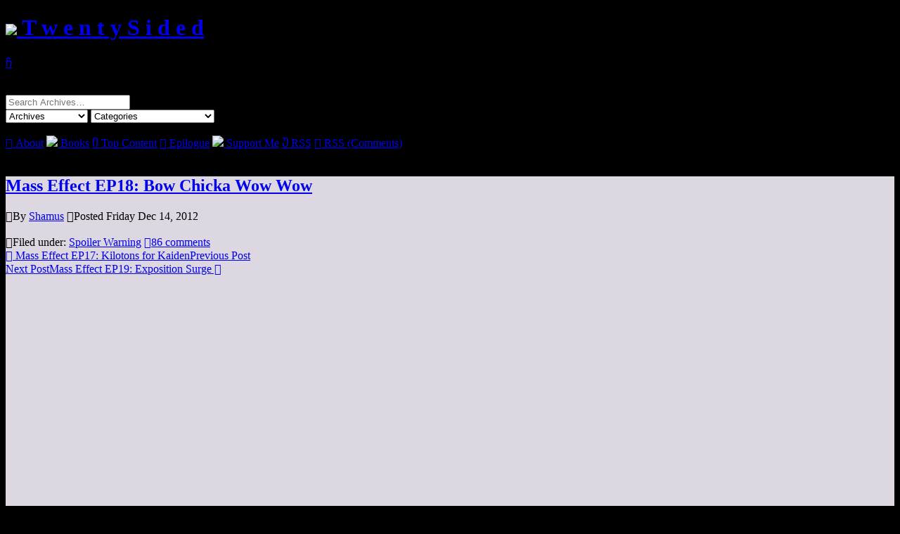

--- FILE ---
content_type: text/html; charset=UTF-8
request_url: https://www.shamusyoung.com/twentysidedtale/?p=18065
body_size: 35108
content:
<!doctype html>
<html lang="en-US">
<head>
	<meta charset="UTF-8">
	<meta name="viewport" content="width=device-width, initial-scale=1">
	<title>Mass Effect EP18: Bow Chicka Wow Wow - Twenty Sided  </title>
	<link rel="profile" href="https://gmpg.org/xfn/11">
  <!-- Favicon info courtesy realfavicongenerator.net -->
  <link rel="apple-touch-icon" sizes="60x60" href="/apple-touch-icon.png">
  <link rel="icon" type="image/png" sizes="32x32" href="/favicon-32x32.png">
  <link rel="icon" type="image/png" sizes="16x16" href="/favicon-16x16.png">
  <link rel="manifest" href="/manifest.json">
  <link rel="mask-icon" href="/safari-pinned-tab.svg" color="#5bbad5">
  <meta name="theme-color" content="#fff">
  <!-- Style Info -->
  <style>body { background:       url('https://www.shamusyoung.com/twentysidedtale/wp-content/themes/TwentyTale/images/bg_river_raid.jpg') repeat-y; 	background-color: #000; background-size: 100% auto;}</style>
  <!-- Style Info -->
  <link rel="stylesheet" href="https://www.shamusyoung.com/twentysidedtale/wp-content/themes/TwentyTale/style.css?version=1.1.3" type="text/css" media="screen, print, projection" />
  
	<meta name='robots' content='max-image-preview:large' />
<link rel="alternate" type="application/rss+xml" title="Twenty Sided &raquo; Mass Effect EP18: Bow Chicka Wow Wow Comments Feed" href="https://www.shamusyoung.com/twentysidedtale/?feed=rss2&#038;p=18065" />
<link rel="alternate" title="oEmbed (JSON)" type="application/json+oembed" href="https://www.shamusyoung.com/twentysidedtale/index.php?rest_route=%2Foembed%2F1.0%2Fembed&#038;url=https%3A%2F%2Fwww.shamusyoung.com%2Ftwentysidedtale%2F%3Fp%3D18065" />
<link rel="alternate" title="oEmbed (XML)" type="text/xml+oembed" href="https://www.shamusyoung.com/twentysidedtale/index.php?rest_route=%2Foembed%2F1.0%2Fembed&#038;url=https%3A%2F%2Fwww.shamusyoung.com%2Ftwentysidedtale%2F%3Fp%3D18065&#038;format=xml" />
<style id='wp-img-auto-sizes-contain-inline-css' type='text/css'>
img:is([sizes=auto i],[sizes^="auto," i]){contain-intrinsic-size:3000px 1500px}
/*# sourceURL=wp-img-auto-sizes-contain-inline-css */
</style>
<style id='wp-emoji-styles-inline-css' type='text/css'>

	img.wp-smiley, img.emoji {
		display: inline !important;
		border: none !important;
		box-shadow: none !important;
		height: 1em !important;
		width: 1em !important;
		margin: 0 0.07em !important;
		vertical-align: -0.1em !important;
		background: none !important;
		padding: 0 !important;
	}
/*# sourceURL=wp-emoji-styles-inline-css */
</style>
<style id='wp-block-library-inline-css' type='text/css'>
:root{--wp-block-synced-color:#7a00df;--wp-block-synced-color--rgb:122,0,223;--wp-bound-block-color:var(--wp-block-synced-color);--wp-editor-canvas-background:#ddd;--wp-admin-theme-color:#007cba;--wp-admin-theme-color--rgb:0,124,186;--wp-admin-theme-color-darker-10:#006ba1;--wp-admin-theme-color-darker-10--rgb:0,107,160.5;--wp-admin-theme-color-darker-20:#005a87;--wp-admin-theme-color-darker-20--rgb:0,90,135;--wp-admin-border-width-focus:2px}@media (min-resolution:192dpi){:root{--wp-admin-border-width-focus:1.5px}}.wp-element-button{cursor:pointer}:root .has-very-light-gray-background-color{background-color:#eee}:root .has-very-dark-gray-background-color{background-color:#313131}:root .has-very-light-gray-color{color:#eee}:root .has-very-dark-gray-color{color:#313131}:root .has-vivid-green-cyan-to-vivid-cyan-blue-gradient-background{background:linear-gradient(135deg,#00d084,#0693e3)}:root .has-purple-crush-gradient-background{background:linear-gradient(135deg,#34e2e4,#4721fb 50%,#ab1dfe)}:root .has-hazy-dawn-gradient-background{background:linear-gradient(135deg,#faaca8,#dad0ec)}:root .has-subdued-olive-gradient-background{background:linear-gradient(135deg,#fafae1,#67a671)}:root .has-atomic-cream-gradient-background{background:linear-gradient(135deg,#fdd79a,#004a59)}:root .has-nightshade-gradient-background{background:linear-gradient(135deg,#330968,#31cdcf)}:root .has-midnight-gradient-background{background:linear-gradient(135deg,#020381,#2874fc)}:root{--wp--preset--font-size--normal:16px;--wp--preset--font-size--huge:42px}.has-regular-font-size{font-size:1em}.has-larger-font-size{font-size:2.625em}.has-normal-font-size{font-size:var(--wp--preset--font-size--normal)}.has-huge-font-size{font-size:var(--wp--preset--font-size--huge)}.has-text-align-center{text-align:center}.has-text-align-left{text-align:left}.has-text-align-right{text-align:right}.has-fit-text{white-space:nowrap!important}#end-resizable-editor-section{display:none}.aligncenter{clear:both}.items-justified-left{justify-content:flex-start}.items-justified-center{justify-content:center}.items-justified-right{justify-content:flex-end}.items-justified-space-between{justify-content:space-between}.screen-reader-text{border:0;clip-path:inset(50%);height:1px;margin:-1px;overflow:hidden;padding:0;position:absolute;width:1px;word-wrap:normal!important}.screen-reader-text:focus{background-color:#ddd;clip-path:none;color:#444;display:block;font-size:1em;height:auto;left:5px;line-height:normal;padding:15px 23px 14px;text-decoration:none;top:5px;width:auto;z-index:100000}html :where(.has-border-color){border-style:solid}html :where([style*=border-top-color]){border-top-style:solid}html :where([style*=border-right-color]){border-right-style:solid}html :where([style*=border-bottom-color]){border-bottom-style:solid}html :where([style*=border-left-color]){border-left-style:solid}html :where([style*=border-width]){border-style:solid}html :where([style*=border-top-width]){border-top-style:solid}html :where([style*=border-right-width]){border-right-style:solid}html :where([style*=border-bottom-width]){border-bottom-style:solid}html :where([style*=border-left-width]){border-left-style:solid}html :where(img[class*=wp-image-]){height:auto;max-width:100%}:where(figure){margin:0 0 1em}html :where(.is-position-sticky){--wp-admin--admin-bar--position-offset:var(--wp-admin--admin-bar--height,0px)}@media screen and (max-width:600px){html :where(.is-position-sticky){--wp-admin--admin-bar--position-offset:0px}}

/*# sourceURL=wp-block-library-inline-css */
</style><style id='global-styles-inline-css' type='text/css'>
:root{--wp--preset--aspect-ratio--square: 1;--wp--preset--aspect-ratio--4-3: 4/3;--wp--preset--aspect-ratio--3-4: 3/4;--wp--preset--aspect-ratio--3-2: 3/2;--wp--preset--aspect-ratio--2-3: 2/3;--wp--preset--aspect-ratio--16-9: 16/9;--wp--preset--aspect-ratio--9-16: 9/16;--wp--preset--color--black: #000000;--wp--preset--color--cyan-bluish-gray: #abb8c3;--wp--preset--color--white: #ffffff;--wp--preset--color--pale-pink: #f78da7;--wp--preset--color--vivid-red: #cf2e2e;--wp--preset--color--luminous-vivid-orange: #ff6900;--wp--preset--color--luminous-vivid-amber: #fcb900;--wp--preset--color--light-green-cyan: #7bdcb5;--wp--preset--color--vivid-green-cyan: #00d084;--wp--preset--color--pale-cyan-blue: #8ed1fc;--wp--preset--color--vivid-cyan-blue: #0693e3;--wp--preset--color--vivid-purple: #9b51e0;--wp--preset--gradient--vivid-cyan-blue-to-vivid-purple: linear-gradient(135deg,rgb(6,147,227) 0%,rgb(155,81,224) 100%);--wp--preset--gradient--light-green-cyan-to-vivid-green-cyan: linear-gradient(135deg,rgb(122,220,180) 0%,rgb(0,208,130) 100%);--wp--preset--gradient--luminous-vivid-amber-to-luminous-vivid-orange: linear-gradient(135deg,rgb(252,185,0) 0%,rgb(255,105,0) 100%);--wp--preset--gradient--luminous-vivid-orange-to-vivid-red: linear-gradient(135deg,rgb(255,105,0) 0%,rgb(207,46,46) 100%);--wp--preset--gradient--very-light-gray-to-cyan-bluish-gray: linear-gradient(135deg,rgb(238,238,238) 0%,rgb(169,184,195) 100%);--wp--preset--gradient--cool-to-warm-spectrum: linear-gradient(135deg,rgb(74,234,220) 0%,rgb(151,120,209) 20%,rgb(207,42,186) 40%,rgb(238,44,130) 60%,rgb(251,105,98) 80%,rgb(254,248,76) 100%);--wp--preset--gradient--blush-light-purple: linear-gradient(135deg,rgb(255,206,236) 0%,rgb(152,150,240) 100%);--wp--preset--gradient--blush-bordeaux: linear-gradient(135deg,rgb(254,205,165) 0%,rgb(254,45,45) 50%,rgb(107,0,62) 100%);--wp--preset--gradient--luminous-dusk: linear-gradient(135deg,rgb(255,203,112) 0%,rgb(199,81,192) 50%,rgb(65,88,208) 100%);--wp--preset--gradient--pale-ocean: linear-gradient(135deg,rgb(255,245,203) 0%,rgb(182,227,212) 50%,rgb(51,167,181) 100%);--wp--preset--gradient--electric-grass: linear-gradient(135deg,rgb(202,248,128) 0%,rgb(113,206,126) 100%);--wp--preset--gradient--midnight: linear-gradient(135deg,rgb(2,3,129) 0%,rgb(40,116,252) 100%);--wp--preset--font-size--small: 13px;--wp--preset--font-size--medium: 20px;--wp--preset--font-size--large: 36px;--wp--preset--font-size--x-large: 42px;--wp--preset--spacing--20: 0.44rem;--wp--preset--spacing--30: 0.67rem;--wp--preset--spacing--40: 1rem;--wp--preset--spacing--50: 1.5rem;--wp--preset--spacing--60: 2.25rem;--wp--preset--spacing--70: 3.38rem;--wp--preset--spacing--80: 5.06rem;--wp--preset--shadow--natural: 6px 6px 9px rgba(0, 0, 0, 0.2);--wp--preset--shadow--deep: 12px 12px 50px rgba(0, 0, 0, 0.4);--wp--preset--shadow--sharp: 6px 6px 0px rgba(0, 0, 0, 0.2);--wp--preset--shadow--outlined: 6px 6px 0px -3px rgb(255, 255, 255), 6px 6px rgb(0, 0, 0);--wp--preset--shadow--crisp: 6px 6px 0px rgb(0, 0, 0);}:where(.is-layout-flex){gap: 0.5em;}:where(.is-layout-grid){gap: 0.5em;}body .is-layout-flex{display: flex;}.is-layout-flex{flex-wrap: wrap;align-items: center;}.is-layout-flex > :is(*, div){margin: 0;}body .is-layout-grid{display: grid;}.is-layout-grid > :is(*, div){margin: 0;}:where(.wp-block-columns.is-layout-flex){gap: 2em;}:where(.wp-block-columns.is-layout-grid){gap: 2em;}:where(.wp-block-post-template.is-layout-flex){gap: 1.25em;}:where(.wp-block-post-template.is-layout-grid){gap: 1.25em;}.has-black-color{color: var(--wp--preset--color--black) !important;}.has-cyan-bluish-gray-color{color: var(--wp--preset--color--cyan-bluish-gray) !important;}.has-white-color{color: var(--wp--preset--color--white) !important;}.has-pale-pink-color{color: var(--wp--preset--color--pale-pink) !important;}.has-vivid-red-color{color: var(--wp--preset--color--vivid-red) !important;}.has-luminous-vivid-orange-color{color: var(--wp--preset--color--luminous-vivid-orange) !important;}.has-luminous-vivid-amber-color{color: var(--wp--preset--color--luminous-vivid-amber) !important;}.has-light-green-cyan-color{color: var(--wp--preset--color--light-green-cyan) !important;}.has-vivid-green-cyan-color{color: var(--wp--preset--color--vivid-green-cyan) !important;}.has-pale-cyan-blue-color{color: var(--wp--preset--color--pale-cyan-blue) !important;}.has-vivid-cyan-blue-color{color: var(--wp--preset--color--vivid-cyan-blue) !important;}.has-vivid-purple-color{color: var(--wp--preset--color--vivid-purple) !important;}.has-black-background-color{background-color: var(--wp--preset--color--black) !important;}.has-cyan-bluish-gray-background-color{background-color: var(--wp--preset--color--cyan-bluish-gray) !important;}.has-white-background-color{background-color: var(--wp--preset--color--white) !important;}.has-pale-pink-background-color{background-color: var(--wp--preset--color--pale-pink) !important;}.has-vivid-red-background-color{background-color: var(--wp--preset--color--vivid-red) !important;}.has-luminous-vivid-orange-background-color{background-color: var(--wp--preset--color--luminous-vivid-orange) !important;}.has-luminous-vivid-amber-background-color{background-color: var(--wp--preset--color--luminous-vivid-amber) !important;}.has-light-green-cyan-background-color{background-color: var(--wp--preset--color--light-green-cyan) !important;}.has-vivid-green-cyan-background-color{background-color: var(--wp--preset--color--vivid-green-cyan) !important;}.has-pale-cyan-blue-background-color{background-color: var(--wp--preset--color--pale-cyan-blue) !important;}.has-vivid-cyan-blue-background-color{background-color: var(--wp--preset--color--vivid-cyan-blue) !important;}.has-vivid-purple-background-color{background-color: var(--wp--preset--color--vivid-purple) !important;}.has-black-border-color{border-color: var(--wp--preset--color--black) !important;}.has-cyan-bluish-gray-border-color{border-color: var(--wp--preset--color--cyan-bluish-gray) !important;}.has-white-border-color{border-color: var(--wp--preset--color--white) !important;}.has-pale-pink-border-color{border-color: var(--wp--preset--color--pale-pink) !important;}.has-vivid-red-border-color{border-color: var(--wp--preset--color--vivid-red) !important;}.has-luminous-vivid-orange-border-color{border-color: var(--wp--preset--color--luminous-vivid-orange) !important;}.has-luminous-vivid-amber-border-color{border-color: var(--wp--preset--color--luminous-vivid-amber) !important;}.has-light-green-cyan-border-color{border-color: var(--wp--preset--color--light-green-cyan) !important;}.has-vivid-green-cyan-border-color{border-color: var(--wp--preset--color--vivid-green-cyan) !important;}.has-pale-cyan-blue-border-color{border-color: var(--wp--preset--color--pale-cyan-blue) !important;}.has-vivid-cyan-blue-border-color{border-color: var(--wp--preset--color--vivid-cyan-blue) !important;}.has-vivid-purple-border-color{border-color: var(--wp--preset--color--vivid-purple) !important;}.has-vivid-cyan-blue-to-vivid-purple-gradient-background{background: var(--wp--preset--gradient--vivid-cyan-blue-to-vivid-purple) !important;}.has-light-green-cyan-to-vivid-green-cyan-gradient-background{background: var(--wp--preset--gradient--light-green-cyan-to-vivid-green-cyan) !important;}.has-luminous-vivid-amber-to-luminous-vivid-orange-gradient-background{background: var(--wp--preset--gradient--luminous-vivid-amber-to-luminous-vivid-orange) !important;}.has-luminous-vivid-orange-to-vivid-red-gradient-background{background: var(--wp--preset--gradient--luminous-vivid-orange-to-vivid-red) !important;}.has-very-light-gray-to-cyan-bluish-gray-gradient-background{background: var(--wp--preset--gradient--very-light-gray-to-cyan-bluish-gray) !important;}.has-cool-to-warm-spectrum-gradient-background{background: var(--wp--preset--gradient--cool-to-warm-spectrum) !important;}.has-blush-light-purple-gradient-background{background: var(--wp--preset--gradient--blush-light-purple) !important;}.has-blush-bordeaux-gradient-background{background: var(--wp--preset--gradient--blush-bordeaux) !important;}.has-luminous-dusk-gradient-background{background: var(--wp--preset--gradient--luminous-dusk) !important;}.has-pale-ocean-gradient-background{background: var(--wp--preset--gradient--pale-ocean) !important;}.has-electric-grass-gradient-background{background: var(--wp--preset--gradient--electric-grass) !important;}.has-midnight-gradient-background{background: var(--wp--preset--gradient--midnight) !important;}.has-small-font-size{font-size: var(--wp--preset--font-size--small) !important;}.has-medium-font-size{font-size: var(--wp--preset--font-size--medium) !important;}.has-large-font-size{font-size: var(--wp--preset--font-size--large) !important;}.has-x-large-font-size{font-size: var(--wp--preset--font-size--x-large) !important;}
/*# sourceURL=global-styles-inline-css */
</style>

<style id='classic-theme-styles-inline-css' type='text/css'>
/*! This file is auto-generated */
.wp-block-button__link{color:#fff;background-color:#32373c;border-radius:9999px;box-shadow:none;text-decoration:none;padding:calc(.667em + 2px) calc(1.333em + 2px);font-size:1.125em}.wp-block-file__button{background:#32373c;color:#fff;text-decoration:none}
/*# sourceURL=/wp-includes/css/classic-themes.min.css */
</style>
<link rel='stylesheet' id='wp-syntax-css-css' href='https://www.shamusyoung.com/twentysidedtale/wp-content/plugins/wp-syntax/css/wp-syntax.css?ver=1.1' type='text/css' media='all' />
<link rel='stylesheet' id='aec_frontend-css' href='https://www.shamusyoung.com/twentysidedtale/wp-content/plugins/wp-ajax-edit-comments/css/frontend.css?ver=6.1' type='text/css' media='all' />
<link rel='stylesheet' id='aec_atd-css' href='https://www.shamusyoung.com/twentysidedtale/wp-content/plugins/wp-ajax-edit-comments/css/atd/atd.css?ver=6.1' type='text/css' media='all' />
<link rel='stylesheet' id='colorbox-css' href='https://www.shamusyoung.com/twentysidedtale/wp-content/plugins/wp-ajax-edit-comments/css/colorbox/colorbox.css?ver=6.1' type='text/css' media='screen' />
<script type="text/javascript" src="https://www.shamusyoung.com/twentysidedtale/wp-includes/js/jquery/jquery.min.js?ver=3.7.1" id="jquery-core-js"></script>
<script type="text/javascript" src="https://www.shamusyoung.com/twentysidedtale/wp-includes/js/jquery/jquery-migrate.min.js?ver=3.4.1" id="jquery-migrate-js"></script>
<link rel="https://api.w.org/" href="https://www.shamusyoung.com/twentysidedtale/index.php?rest_route=/" /><link rel="alternate" title="JSON" type="application/json" href="https://www.shamusyoung.com/twentysidedtale/index.php?rest_route=/wp/v2/posts/18065" /><link rel="EditURI" type="application/rsd+xml" title="RSD" href="https://www.shamusyoung.com/twentysidedtale/xmlrpc.php?rsd" />
<meta name="generator" content="WordPress 6.9" />
<link rel="canonical" href="https://www.shamusyoung.com/twentysidedtale/?p=18065" />
<link rel='shortlink' href='https://www.shamusyoung.com/twentysidedtale/?p=18065' />

<!-- Bad Behavior 2.2.24 run time: 0.736 ms -->
<link rel="icon" href="https://www.shamusyoung.com/twentysidedtale/wp-content/uploads/2016/09/cropped-d20-32x32.png" sizes="32x32" />
<link rel="icon" href="https://www.shamusyoung.com/twentysidedtale/wp-content/uploads/2016/09/cropped-d20-192x192.png" sizes="192x192" />
<link rel="apple-touch-icon" href="https://www.shamusyoung.com/twentysidedtale/wp-content/uploads/2016/09/cropped-d20-180x180.png" />
<meta name="msapplication-TileImage" content="https://www.shamusyoung.com/twentysidedtale/wp-content/uploads/2016/09/cropped-d20-270x270.png" />
		<style type="text/css" id="wp-custom-css">
			.Rutskarn { background-color: rgba(245, 248, 255);}
.Rocketeer { background-color: rgba(245, 248, 255);}
.bobcase { background-color: rgba(245, 248, 255);}
.dudecon { background-color: rgba(245, 248, 255);}
.Heather { background-color: rgba(255, 209, 220);}
.admin { background-color: rgba(220, 215, 224);}
.Josh { background-color: rgba(245, 248, 255);}
.Chris { background-color: rgba(245, 248, 255);}
.rachel { background-color: rgba(229, 198, 245);}
.RneaRain { background-color: rgba(225, 235, 218);}
.Peter { background-color: rgba(255, 239, 158);}
.Budboodle { background-color: rgba(255, 253, 235);}
.Pandagirlrox { background-color: rgba(247, 206, 129 );}
.Charlie { background-color: rgba(229, 234, 255);}
.EthanIRL { background-color: rgba(233, 204, 222, 1);}		</style>
		</head>

<body class="wp-singular post-template-default single single-post postid-18065 single-format-standard wp-theme-TwentyTale">
<div id="page" class="site">
	<div id="masthead" class="site-header">

    <div class="site-branding">
    <h1 class="site-title"><a href="https://www.shamusyoung.com/twentysidedtale/" rel="home"><img src="https://www.shamusyoung.com/twentysidedtale/wp-content/themes/TwentyTale/images/d20_light.png" class="site-title-image"> T&nbsp;w&nbsp;e&nbsp;n&nbsp;t&nbsp;y S&nbsp;i&nbsp;d&nbsp;e&nbsp;d</a></h1>
    </div><!-- .site-branding -->

    <div class="menu-open"><a href="javascript:void(0);" class="icon" onclick="toggleMenu()">&#xf419;</a></div>
    <br clear="all"/>
    <div class='masthead-spacer'>&nbsp;</div>
		<div id="main-menu" class="main-nav">
    <div class="menu-item">  <form role="search" method="get" class="search-form" action="https://www.shamusyoung.com/twentysidedtale/">
	<label>
		<span class="screen-reader-text">Search for:</span>
		<input type="search" class="search-field" placeholder="Search Archives…" value="" name="s" title="Search for:" />
	</label>
	<!--<input type="submit" class="search-submit" value="Go" />-->
  </form>
  </div>
    <span class="menu-item"><select name="archive-dropdown" onchange="document.location.href=this.options[this.selectedIndex].value;"><option value="">Archives</option> 
  	<option value='https://www.shamusyoung.com/twentysidedtale/?m=202601'> January 2026 </option>
	<option value='https://www.shamusyoung.com/twentysidedtale/?m=202512'> December 2025 </option>
	<option value='https://www.shamusyoung.com/twentysidedtale/?m=202511'> November 2025 </option>
	<option value='https://www.shamusyoung.com/twentysidedtale/?m=202510'> October 2025 </option>
	<option value='https://www.shamusyoung.com/twentysidedtale/?m=202509'> September 2025 </option>
	<option value='https://www.shamusyoung.com/twentysidedtale/?m=202508'> August 2025 </option>
	<option value='https://www.shamusyoung.com/twentysidedtale/?m=202507'> July 2025 </option>
	<option value='https://www.shamusyoung.com/twentysidedtale/?m=202506'> June 2025 </option>
	<option value='https://www.shamusyoung.com/twentysidedtale/?m=202505'> May 2025 </option>
	<option value='https://www.shamusyoung.com/twentysidedtale/?m=202504'> April 2025 </option>
	<option value='https://www.shamusyoung.com/twentysidedtale/?m=202503'> March 2025 </option>
	<option value='https://www.shamusyoung.com/twentysidedtale/?m=202502'> February 2025 </option>
	<option value='https://www.shamusyoung.com/twentysidedtale/?m=202501'> January 2025 </option>
	<option value='https://www.shamusyoung.com/twentysidedtale/?m=202412'> December 2024 </option>
	<option value='https://www.shamusyoung.com/twentysidedtale/?m=202411'> November 2024 </option>
	<option value='https://www.shamusyoung.com/twentysidedtale/?m=202410'> October 2024 </option>
	<option value='https://www.shamusyoung.com/twentysidedtale/?m=202409'> September 2024 </option>
	<option value='https://www.shamusyoung.com/twentysidedtale/?m=202408'> August 2024 </option>
	<option value='https://www.shamusyoung.com/twentysidedtale/?m=202407'> July 2024 </option>
	<option value='https://www.shamusyoung.com/twentysidedtale/?m=202406'> June 2024 </option>
	<option value='https://www.shamusyoung.com/twentysidedtale/?m=202405'> May 2024 </option>
	<option value='https://www.shamusyoung.com/twentysidedtale/?m=202404'> April 2024 </option>
	<option value='https://www.shamusyoung.com/twentysidedtale/?m=202403'> March 2024 </option>
	<option value='https://www.shamusyoung.com/twentysidedtale/?m=202402'> February 2024 </option>
	<option value='https://www.shamusyoung.com/twentysidedtale/?m=202401'> January 2024 </option>
	<option value='https://www.shamusyoung.com/twentysidedtale/?m=202312'> December 2023 </option>
	<option value='https://www.shamusyoung.com/twentysidedtale/?m=202311'> November 2023 </option>
	<option value='https://www.shamusyoung.com/twentysidedtale/?m=202310'> October 2023 </option>
	<option value='https://www.shamusyoung.com/twentysidedtale/?m=202309'> September 2023 </option>
	<option value='https://www.shamusyoung.com/twentysidedtale/?m=202308'> August 2023 </option>
	<option value='https://www.shamusyoung.com/twentysidedtale/?m=202307'> July 2023 </option>
	<option value='https://www.shamusyoung.com/twentysidedtale/?m=202306'> June 2023 </option>
	<option value='https://www.shamusyoung.com/twentysidedtale/?m=202305'> May 2023 </option>
	<option value='https://www.shamusyoung.com/twentysidedtale/?m=202304'> April 2023 </option>
	<option value='https://www.shamusyoung.com/twentysidedtale/?m=202303'> March 2023 </option>
	<option value='https://www.shamusyoung.com/twentysidedtale/?m=202302'> February 2023 </option>
	<option value='https://www.shamusyoung.com/twentysidedtale/?m=202301'> January 2023 </option>
	<option value='https://www.shamusyoung.com/twentysidedtale/?m=202212'> December 2022 </option>
	<option value='https://www.shamusyoung.com/twentysidedtale/?m=202211'> November 2022 </option>
	<option value='https://www.shamusyoung.com/twentysidedtale/?m=202210'> October 2022 </option>
	<option value='https://www.shamusyoung.com/twentysidedtale/?m=202209'> September 2022 </option>
	<option value='https://www.shamusyoung.com/twentysidedtale/?m=202208'> August 2022 </option>
	<option value='https://www.shamusyoung.com/twentysidedtale/?m=202206'> June 2022 </option>
	<option value='https://www.shamusyoung.com/twentysidedtale/?m=202205'> May 2022 </option>
	<option value='https://www.shamusyoung.com/twentysidedtale/?m=202204'> April 2022 </option>
	<option value='https://www.shamusyoung.com/twentysidedtale/?m=202203'> March 2022 </option>
	<option value='https://www.shamusyoung.com/twentysidedtale/?m=202202'> February 2022 </option>
	<option value='https://www.shamusyoung.com/twentysidedtale/?m=202201'> January 2022 </option>
	<option value='https://www.shamusyoung.com/twentysidedtale/?m=202112'> December 2021 </option>
	<option value='https://www.shamusyoung.com/twentysidedtale/?m=202111'> November 2021 </option>
	<option value='https://www.shamusyoung.com/twentysidedtale/?m=202110'> October 2021 </option>
	<option value='https://www.shamusyoung.com/twentysidedtale/?m=202109'> September 2021 </option>
	<option value='https://www.shamusyoung.com/twentysidedtale/?m=202108'> August 2021 </option>
	<option value='https://www.shamusyoung.com/twentysidedtale/?m=202107'> July 2021 </option>
	<option value='https://www.shamusyoung.com/twentysidedtale/?m=202106'> June 2021 </option>
	<option value='https://www.shamusyoung.com/twentysidedtale/?m=202105'> May 2021 </option>
	<option value='https://www.shamusyoung.com/twentysidedtale/?m=202104'> April 2021 </option>
	<option value='https://www.shamusyoung.com/twentysidedtale/?m=202103'> March 2021 </option>
	<option value='https://www.shamusyoung.com/twentysidedtale/?m=202102'> February 2021 </option>
	<option value='https://www.shamusyoung.com/twentysidedtale/?m=202101'> January 2021 </option>
	<option value='https://www.shamusyoung.com/twentysidedtale/?m=202012'> December 2020 </option>
	<option value='https://www.shamusyoung.com/twentysidedtale/?m=202011'> November 2020 </option>
	<option value='https://www.shamusyoung.com/twentysidedtale/?m=202010'> October 2020 </option>
	<option value='https://www.shamusyoung.com/twentysidedtale/?m=202009'> September 2020 </option>
	<option value='https://www.shamusyoung.com/twentysidedtale/?m=202008'> August 2020 </option>
	<option value='https://www.shamusyoung.com/twentysidedtale/?m=202007'> July 2020 </option>
	<option value='https://www.shamusyoung.com/twentysidedtale/?m=202006'> June 2020 </option>
	<option value='https://www.shamusyoung.com/twentysidedtale/?m=202005'> May 2020 </option>
	<option value='https://www.shamusyoung.com/twentysidedtale/?m=202004'> April 2020 </option>
	<option value='https://www.shamusyoung.com/twentysidedtale/?m=202003'> March 2020 </option>
	<option value='https://www.shamusyoung.com/twentysidedtale/?m=202002'> February 2020 </option>
	<option value='https://www.shamusyoung.com/twentysidedtale/?m=202001'> January 2020 </option>
	<option value='https://www.shamusyoung.com/twentysidedtale/?m=201912'> December 2019 </option>
	<option value='https://www.shamusyoung.com/twentysidedtale/?m=201911'> November 2019 </option>
	<option value='https://www.shamusyoung.com/twentysidedtale/?m=201910'> October 2019 </option>
	<option value='https://www.shamusyoung.com/twentysidedtale/?m=201909'> September 2019 </option>
	<option value='https://www.shamusyoung.com/twentysidedtale/?m=201908'> August 2019 </option>
	<option value='https://www.shamusyoung.com/twentysidedtale/?m=201907'> July 2019 </option>
	<option value='https://www.shamusyoung.com/twentysidedtale/?m=201906'> June 2019 </option>
	<option value='https://www.shamusyoung.com/twentysidedtale/?m=201905'> May 2019 </option>
	<option value='https://www.shamusyoung.com/twentysidedtale/?m=201904'> April 2019 </option>
	<option value='https://www.shamusyoung.com/twentysidedtale/?m=201903'> March 2019 </option>
	<option value='https://www.shamusyoung.com/twentysidedtale/?m=201902'> February 2019 </option>
	<option value='https://www.shamusyoung.com/twentysidedtale/?m=201901'> January 2019 </option>
	<option value='https://www.shamusyoung.com/twentysidedtale/?m=201812'> December 2018 </option>
	<option value='https://www.shamusyoung.com/twentysidedtale/?m=201811'> November 2018 </option>
	<option value='https://www.shamusyoung.com/twentysidedtale/?m=201810'> October 2018 </option>
	<option value='https://www.shamusyoung.com/twentysidedtale/?m=201809'> September 2018 </option>
	<option value='https://www.shamusyoung.com/twentysidedtale/?m=201808'> August 2018 </option>
	<option value='https://www.shamusyoung.com/twentysidedtale/?m=201807'> July 2018 </option>
	<option value='https://www.shamusyoung.com/twentysidedtale/?m=201806'> June 2018 </option>
	<option value='https://www.shamusyoung.com/twentysidedtale/?m=201805'> May 2018 </option>
	<option value='https://www.shamusyoung.com/twentysidedtale/?m=201804'> April 2018 </option>
	<option value='https://www.shamusyoung.com/twentysidedtale/?m=201803'> March 2018 </option>
	<option value='https://www.shamusyoung.com/twentysidedtale/?m=201802'> February 2018 </option>
	<option value='https://www.shamusyoung.com/twentysidedtale/?m=201801'> January 2018 </option>
	<option value='https://www.shamusyoung.com/twentysidedtale/?m=201712'> December 2017 </option>
	<option value='https://www.shamusyoung.com/twentysidedtale/?m=201711'> November 2017 </option>
	<option value='https://www.shamusyoung.com/twentysidedtale/?m=201710'> October 2017 </option>
	<option value='https://www.shamusyoung.com/twentysidedtale/?m=201709'> September 2017 </option>
	<option value='https://www.shamusyoung.com/twentysidedtale/?m=201708'> August 2017 </option>
	<option value='https://www.shamusyoung.com/twentysidedtale/?m=201707'> July 2017 </option>
	<option value='https://www.shamusyoung.com/twentysidedtale/?m=201706'> June 2017 </option>
	<option value='https://www.shamusyoung.com/twentysidedtale/?m=201705'> May 2017 </option>
	<option value='https://www.shamusyoung.com/twentysidedtale/?m=201704'> April 2017 </option>
	<option value='https://www.shamusyoung.com/twentysidedtale/?m=201703'> March 2017 </option>
	<option value='https://www.shamusyoung.com/twentysidedtale/?m=201702'> February 2017 </option>
	<option value='https://www.shamusyoung.com/twentysidedtale/?m=201701'> January 2017 </option>
	<option value='https://www.shamusyoung.com/twentysidedtale/?m=201612'> December 2016 </option>
	<option value='https://www.shamusyoung.com/twentysidedtale/?m=201611'> November 2016 </option>
	<option value='https://www.shamusyoung.com/twentysidedtale/?m=201610'> October 2016 </option>
	<option value='https://www.shamusyoung.com/twentysidedtale/?m=201609'> September 2016 </option>
	<option value='https://www.shamusyoung.com/twentysidedtale/?m=201608'> August 2016 </option>
	<option value='https://www.shamusyoung.com/twentysidedtale/?m=201607'> July 2016 </option>
	<option value='https://www.shamusyoung.com/twentysidedtale/?m=201606'> June 2016 </option>
	<option value='https://www.shamusyoung.com/twentysidedtale/?m=201605'> May 2016 </option>
	<option value='https://www.shamusyoung.com/twentysidedtale/?m=201604'> April 2016 </option>
	<option value='https://www.shamusyoung.com/twentysidedtale/?m=201603'> March 2016 </option>
	<option value='https://www.shamusyoung.com/twentysidedtale/?m=201602'> February 2016 </option>
	<option value='https://www.shamusyoung.com/twentysidedtale/?m=201601'> January 2016 </option>
	<option value='https://www.shamusyoung.com/twentysidedtale/?m=201512'> December 2015 </option>
	<option value='https://www.shamusyoung.com/twentysidedtale/?m=201511'> November 2015 </option>
	<option value='https://www.shamusyoung.com/twentysidedtale/?m=201510'> October 2015 </option>
	<option value='https://www.shamusyoung.com/twentysidedtale/?m=201509'> September 2015 </option>
	<option value='https://www.shamusyoung.com/twentysidedtale/?m=201508'> August 2015 </option>
	<option value='https://www.shamusyoung.com/twentysidedtale/?m=201507'> July 2015 </option>
	<option value='https://www.shamusyoung.com/twentysidedtale/?m=201506'> June 2015 </option>
	<option value='https://www.shamusyoung.com/twentysidedtale/?m=201505'> May 2015 </option>
	<option value='https://www.shamusyoung.com/twentysidedtale/?m=201504'> April 2015 </option>
	<option value='https://www.shamusyoung.com/twentysidedtale/?m=201503'> March 2015 </option>
	<option value='https://www.shamusyoung.com/twentysidedtale/?m=201502'> February 2015 </option>
	<option value='https://www.shamusyoung.com/twentysidedtale/?m=201501'> January 2015 </option>
	<option value='https://www.shamusyoung.com/twentysidedtale/?m=201412'> December 2014 </option>
	<option value='https://www.shamusyoung.com/twentysidedtale/?m=201411'> November 2014 </option>
	<option value='https://www.shamusyoung.com/twentysidedtale/?m=201410'> October 2014 </option>
	<option value='https://www.shamusyoung.com/twentysidedtale/?m=201409'> September 2014 </option>
	<option value='https://www.shamusyoung.com/twentysidedtale/?m=201408'> August 2014 </option>
	<option value='https://www.shamusyoung.com/twentysidedtale/?m=201407'> July 2014 </option>
	<option value='https://www.shamusyoung.com/twentysidedtale/?m=201406'> June 2014 </option>
	<option value='https://www.shamusyoung.com/twentysidedtale/?m=201405'> May 2014 </option>
	<option value='https://www.shamusyoung.com/twentysidedtale/?m=201404'> April 2014 </option>
	<option value='https://www.shamusyoung.com/twentysidedtale/?m=201403'> March 2014 </option>
	<option value='https://www.shamusyoung.com/twentysidedtale/?m=201402'> February 2014 </option>
	<option value='https://www.shamusyoung.com/twentysidedtale/?m=201401'> January 2014 </option>
	<option value='https://www.shamusyoung.com/twentysidedtale/?m=201312'> December 2013 </option>
	<option value='https://www.shamusyoung.com/twentysidedtale/?m=201311'> November 2013 </option>
	<option value='https://www.shamusyoung.com/twentysidedtale/?m=201310'> October 2013 </option>
	<option value='https://www.shamusyoung.com/twentysidedtale/?m=201309'> September 2013 </option>
	<option value='https://www.shamusyoung.com/twentysidedtale/?m=201308'> August 2013 </option>
	<option value='https://www.shamusyoung.com/twentysidedtale/?m=201307'> July 2013 </option>
	<option value='https://www.shamusyoung.com/twentysidedtale/?m=201306'> June 2013 </option>
	<option value='https://www.shamusyoung.com/twentysidedtale/?m=201305'> May 2013 </option>
	<option value='https://www.shamusyoung.com/twentysidedtale/?m=201304'> April 2013 </option>
	<option value='https://www.shamusyoung.com/twentysidedtale/?m=201303'> March 2013 </option>
	<option value='https://www.shamusyoung.com/twentysidedtale/?m=201302'> February 2013 </option>
	<option value='https://www.shamusyoung.com/twentysidedtale/?m=201301'> January 2013 </option>
	<option value='https://www.shamusyoung.com/twentysidedtale/?m=201212'> December 2012 </option>
	<option value='https://www.shamusyoung.com/twentysidedtale/?m=201211'> November 2012 </option>
	<option value='https://www.shamusyoung.com/twentysidedtale/?m=201210'> October 2012 </option>
	<option value='https://www.shamusyoung.com/twentysidedtale/?m=201209'> September 2012 </option>
	<option value='https://www.shamusyoung.com/twentysidedtale/?m=201208'> August 2012 </option>
	<option value='https://www.shamusyoung.com/twentysidedtale/?m=201207'> July 2012 </option>
	<option value='https://www.shamusyoung.com/twentysidedtale/?m=201206'> June 2012 </option>
	<option value='https://www.shamusyoung.com/twentysidedtale/?m=201205'> May 2012 </option>
	<option value='https://www.shamusyoung.com/twentysidedtale/?m=201204'> April 2012 </option>
	<option value='https://www.shamusyoung.com/twentysidedtale/?m=201203'> March 2012 </option>
	<option value='https://www.shamusyoung.com/twentysidedtale/?m=201202'> February 2012 </option>
	<option value='https://www.shamusyoung.com/twentysidedtale/?m=201201'> January 2012 </option>
	<option value='https://www.shamusyoung.com/twentysidedtale/?m=201112'> December 2011 </option>
	<option value='https://www.shamusyoung.com/twentysidedtale/?m=201111'> November 2011 </option>
	<option value='https://www.shamusyoung.com/twentysidedtale/?m=201110'> October 2011 </option>
	<option value='https://www.shamusyoung.com/twentysidedtale/?m=201109'> September 2011 </option>
	<option value='https://www.shamusyoung.com/twentysidedtale/?m=201108'> August 2011 </option>
	<option value='https://www.shamusyoung.com/twentysidedtale/?m=201107'> July 2011 </option>
	<option value='https://www.shamusyoung.com/twentysidedtale/?m=201106'> June 2011 </option>
	<option value='https://www.shamusyoung.com/twentysidedtale/?m=201105'> May 2011 </option>
	<option value='https://www.shamusyoung.com/twentysidedtale/?m=201104'> April 2011 </option>
	<option value='https://www.shamusyoung.com/twentysidedtale/?m=201103'> March 2011 </option>
	<option value='https://www.shamusyoung.com/twentysidedtale/?m=201102'> February 2011 </option>
	<option value='https://www.shamusyoung.com/twentysidedtale/?m=201101'> January 2011 </option>
	<option value='https://www.shamusyoung.com/twentysidedtale/?m=201012'> December 2010 </option>
	<option value='https://www.shamusyoung.com/twentysidedtale/?m=201011'> November 2010 </option>
	<option value='https://www.shamusyoung.com/twentysidedtale/?m=201010'> October 2010 </option>
	<option value='https://www.shamusyoung.com/twentysidedtale/?m=201009'> September 2010 </option>
	<option value='https://www.shamusyoung.com/twentysidedtale/?m=201008'> August 2010 </option>
	<option value='https://www.shamusyoung.com/twentysidedtale/?m=201007'> July 2010 </option>
	<option value='https://www.shamusyoung.com/twentysidedtale/?m=201006'> June 2010 </option>
	<option value='https://www.shamusyoung.com/twentysidedtale/?m=201005'> May 2010 </option>
	<option value='https://www.shamusyoung.com/twentysidedtale/?m=201004'> April 2010 </option>
	<option value='https://www.shamusyoung.com/twentysidedtale/?m=201003'> March 2010 </option>
	<option value='https://www.shamusyoung.com/twentysidedtale/?m=201002'> February 2010 </option>
	<option value='https://www.shamusyoung.com/twentysidedtale/?m=201001'> January 2010 </option>
	<option value='https://www.shamusyoung.com/twentysidedtale/?m=200912'> December 2009 </option>
	<option value='https://www.shamusyoung.com/twentysidedtale/?m=200911'> November 2009 </option>
	<option value='https://www.shamusyoung.com/twentysidedtale/?m=200910'> October 2009 </option>
	<option value='https://www.shamusyoung.com/twentysidedtale/?m=200909'> September 2009 </option>
	<option value='https://www.shamusyoung.com/twentysidedtale/?m=200908'> August 2009 </option>
	<option value='https://www.shamusyoung.com/twentysidedtale/?m=200907'> July 2009 </option>
	<option value='https://www.shamusyoung.com/twentysidedtale/?m=200906'> June 2009 </option>
	<option value='https://www.shamusyoung.com/twentysidedtale/?m=200905'> May 2009 </option>
	<option value='https://www.shamusyoung.com/twentysidedtale/?m=200904'> April 2009 </option>
	<option value='https://www.shamusyoung.com/twentysidedtale/?m=200903'> March 2009 </option>
	<option value='https://www.shamusyoung.com/twentysidedtale/?m=200902'> February 2009 </option>
	<option value='https://www.shamusyoung.com/twentysidedtale/?m=200901'> January 2009 </option>
	<option value='https://www.shamusyoung.com/twentysidedtale/?m=200812'> December 2008 </option>
	<option value='https://www.shamusyoung.com/twentysidedtale/?m=200811'> November 2008 </option>
	<option value='https://www.shamusyoung.com/twentysidedtale/?m=200810'> October 2008 </option>
	<option value='https://www.shamusyoung.com/twentysidedtale/?m=200809'> September 2008 </option>
	<option value='https://www.shamusyoung.com/twentysidedtale/?m=200808'> August 2008 </option>
	<option value='https://www.shamusyoung.com/twentysidedtale/?m=200807'> July 2008 </option>
	<option value='https://www.shamusyoung.com/twentysidedtale/?m=200806'> June 2008 </option>
	<option value='https://www.shamusyoung.com/twentysidedtale/?m=200805'> May 2008 </option>
	<option value='https://www.shamusyoung.com/twentysidedtale/?m=200804'> April 2008 </option>
	<option value='https://www.shamusyoung.com/twentysidedtale/?m=200803'> March 2008 </option>
	<option value='https://www.shamusyoung.com/twentysidedtale/?m=200802'> February 2008 </option>
	<option value='https://www.shamusyoung.com/twentysidedtale/?m=200801'> January 2008 </option>
	<option value='https://www.shamusyoung.com/twentysidedtale/?m=200712'> December 2007 </option>
	<option value='https://www.shamusyoung.com/twentysidedtale/?m=200711'> November 2007 </option>
	<option value='https://www.shamusyoung.com/twentysidedtale/?m=200710'> October 2007 </option>
	<option value='https://www.shamusyoung.com/twentysidedtale/?m=200709'> September 2007 </option>
	<option value='https://www.shamusyoung.com/twentysidedtale/?m=200708'> August 2007 </option>
	<option value='https://www.shamusyoung.com/twentysidedtale/?m=200707'> July 2007 </option>
	<option value='https://www.shamusyoung.com/twentysidedtale/?m=200706'> June 2007 </option>
	<option value='https://www.shamusyoung.com/twentysidedtale/?m=200705'> May 2007 </option>
	<option value='https://www.shamusyoung.com/twentysidedtale/?m=200704'> April 2007 </option>
	<option value='https://www.shamusyoung.com/twentysidedtale/?m=200703'> March 2007 </option>
	<option value='https://www.shamusyoung.com/twentysidedtale/?m=200702'> February 2007 </option>
	<option value='https://www.shamusyoung.com/twentysidedtale/?m=200701'> January 2007 </option>
	<option value='https://www.shamusyoung.com/twentysidedtale/?m=200612'> December 2006 </option>
	<option value='https://www.shamusyoung.com/twentysidedtale/?m=200611'> November 2006 </option>
	<option value='https://www.shamusyoung.com/twentysidedtale/?m=200610'> October 2006 </option>
	<option value='https://www.shamusyoung.com/twentysidedtale/?m=200609'> September 2006 </option>
	<option value='https://www.shamusyoung.com/twentysidedtale/?m=200608'> August 2006 </option>
	<option value='https://www.shamusyoung.com/twentysidedtale/?m=200607'> July 2006 </option>
	<option value='https://www.shamusyoung.com/twentysidedtale/?m=200606'> June 2006 </option>
	<option value='https://www.shamusyoung.com/twentysidedtale/?m=200605'> May 2006 </option>
	<option value='https://www.shamusyoung.com/twentysidedtale/?m=200604'> April 2006 </option>
	<option value='https://www.shamusyoung.com/twentysidedtale/?m=200603'> March 2006 </option>
	<option value='https://www.shamusyoung.com/twentysidedtale/?m=200602'> February 2006 </option>
	<option value='https://www.shamusyoung.com/twentysidedtale/?m=200601'> January 2006 </option>
	<option value='https://www.shamusyoung.com/twentysidedtale/?m=200512'> December 2005 </option>
	<option value='https://www.shamusyoung.com/twentysidedtale/?m=200511'> November 2005 </option>
	<option value='https://www.shamusyoung.com/twentysidedtale/?m=200510'> October 2005 </option>
	<option value='https://www.shamusyoung.com/twentysidedtale/?m=200509'> September 2005 </option>
  </select></span>
    <span class="menu-item"><select  name='cat' id='cat' class='postform'>
	<option value='-1'>Categories</option>
	<option class="level-0" value="1">D&#038;D Campaign</option>
	<option class="level-0" value="4">Random</option>
	<option class="level-0" value="5">Game Reviews</option>
	<option class="level-0" value="7">Movies</option>
	<option class="level-0" value="8">Rants</option>
	<option class="level-0" value="9">Nerd Culture</option>
	<option class="level-0" value="10">Projects</option>
	<option class="level-0" value="11">Pictures</option>
	<option class="level-0" value="12">Anime</option>
	<option class="level-0" value="13">Links</option>
	<option class="level-0" value="14">DM of the Rings</option>
	<option class="level-0" value="15">Tabletop Games</option>
	<option class="level-0" value="16">Personal</option>
	<option class="level-0" value="55">Game Design</option>
	<option class="level-0" value="66">Programming</option>
	<option class="level-0" value="102">Column</option>
	<option class="level-0" value="111">Notices</option>
	<option class="level-0" value="120">Video Games</option>
	<option class="level-0" value="188">Spoiler Warning</option>
	<option class="level-0" value="242">Lets Play</option>
	<option class="level-0" value="287">Diecast</option>
	<option class="level-0" value="468">Music</option>
	<option class="level-0" value="498">Good Robot</option>
	<option class="level-0" value="508">Mass Effect</option>
	<option class="level-0" value="530">Elder Scrolls</option>
	<option class="level-0" value="554">Shamus Plays</option>
	<option class="level-0" value="598">WoW</option>
	<option class="level-0" value="607">Batman</option>
	<option class="level-0" value="608">Television</option>
	<option class="level-0" value="609">Borderlands</option>
	<option class="level-0" value="610">Landmarks</option>
	<option class="level-0" value="611">Game of Thrones</option>
	<option class="level-0" value="612">Retrospectives</option>
	<option class="level-0" value="613">Industry Events</option>
	<option class="level-0" value="615">TWIP</option>
	<option class="level-0" value="616">FFXII</option>
	<option class="level-0" value="617">Streaming</option>
	<option class="level-0" value="618">Epilogue</option>
	<option class="level-0" value="628">Whining</option>
	<option class="level-0" value="629">Roll For Podcast</option>
	<option class="level-0" value="631">DM of the Rings Remaster</option>
	<option class="level-0" value="636">Action Log</option>
	<option class="level-0" value="638">Paige Writes</option>
	<option class="level-0" value="639">The Sims Overthinking</option>
	<option class="level-0" value="640">EthanIRL</option>
</select>
	<script type="text/javascript">
		<!--
		var dropdown = document.getElementById("cat");
		function onCatChange() {
			if ( dropdown.options[dropdown.selectedIndex].value > 0 ) {
				location.href = "https://www.shamusyoung.com/twentysidedtale/?cat="+dropdown.options[dropdown.selectedIndex].value;
			}
		}
		dropdown.onchange = onCatChange;
		-->
	</script>
  </span>
    <div class="menu-spacer">&nbsp;</div>
    <a href="?page_id=15033" title="About the Author"><span class="menu-item"><span class="menu-item-icon">&#xf304;</span> About</span></a>
	<a href="?page_id=16523" title="Books"><span class="menu-item"><span class="menu-item-icon"><img src="https://www.shamusyoung.com/twentysidedtale/wp-content/themes/TwentyTale/images/book_22.png"></span> Books</span></a>
    <a href="?page_id=16412"><span class="menu-item"><span class="menu-item-icon">&#xf408;</span> Top Content</span></a>
    <a href="/twentysidedtale/?cat=618" title="Epilogue"><span class="menu-item"><span class="menu-item-icon">&#xf108;</span> Epilogue</span></a>
    <a href="https://www.patreon.com/shamusyoung"><span class="menu-item"><span class="menu-item-icon"><img src="https://www.shamusyoung.com/twentysidedtale/wp-content/themes/TwentyTale/images/patreon_icon_light.png"></span> Support Me</span></a>
    <a href="https://www.shamusyoung.com/twentysidedtale/?feed=rss2" title="RSS 2.0 Feed"><span class="menu-item"><span class="menu-item-icon">&#xf413;</span> RSS</span></a>
    <a href="https://www.shamusyoung.com/twentysidedtale/?feed=comments-rss2" title="RSS 2.0 Comments Feed"><span class="menu-item"><span class="menu-item-icon">&#xf300;</span> RSS (Comments)</span></a>
		</div><!-- #main-menu -->
	</div><!-- #masthead -->

	<div id="content" class="site-content">
	<div id="primary" class="content-area">
  <main id="main" class="site-main">
  <div class="top-spacer">&nbsp;</div>
  <div class="nav-prev-next"></div>
  
<article id="post-18065" class="admin post-18065 post type-post status-publish format-standard hentry category-spoilerwarning tag-mass-effect tag-spoiler-warning">
	<header class="entry-header">
	<h2 class="entry-title"><a href="https://www.shamusyoung.com/twentysidedtale/?p=18065" rel="bookmark">Mass Effect EP18: Bow Chicka Wow Wow</a></h2>    <div class="subhead">
    <span class="subhead-box"><span class="subhead-icon">&#xf304;</span>By <a href="https://www.patreon.com/shamusyoung">Shamus</a></span>
    <span class="subhead-box"><span class="subhead-icon">&#xf307;</span>Posted Friday Dec 14, 2012</span>
    <div><br/></div>
    <span class="subhead-box"><span class="subhead-icon">&#xf301;</span>Filed under: <a href="https://www.shamusyoung.com/twentysidedtale/?cat=188" rel="category">Spoiler Warning</a></span>
    <span class="subhead-box"><a href="https://www.shamusyoung.com/twentysidedtale/?p=18065#comments"><span class="subhead-icon">&#xf300;</span>86 comments</a></span>
    <span class="subhead-box"></span>
    </div>
  	</header><!-- .entry-header -->

	    
    <div class="entry-content">
    <div class="prev-next-container"><a href='?p=18055'><div class="prev-next-prev"><span class='prev-next-icon'>&#xf503;</span> <span class='prev-next-title'>Mass Effect EP17: Kilotons for Kaiden</span><span class='prev-next-short'>Previous Post</span></div></a><a href='?p=18080'><div class="prev-next-next"><span class="prev-next-short">Next Post</span><span class="prev-next-title">Mass Effect EP19: Exposition Surge</span><span class='prev-next-icon'> &#xf501;</span></div></a></div><br clear="all"/>    <div class="entry-text">
		<p><table class='nomargin' cellspacing='0' width='100%' cellpadding='0' align='center' border='0'><tr><td><iframe width="1024" height="576" src="https://www.youtube.com/embed/6S3yWaHhEns" frameborder="0" allowfullscreen class="embed"></iframe><br/><small><a href="https://www.youtube.com/watch?v=6S3yWaHhEns">Link (YouTube)</a></small></td></tr></table></p>
<p>Warning: This episode contains Mass Effect&#39;s infamous XXX hard core pornographic sex simulation*. Viewers strongly cautioned. </p>
<p><small>* And by &#8220;pornography&#8221; we mean, &#8220;a fleeting side view of a bare female bottom&#8221;.</small></p>
<p>This whole sex scene feels like a thirteen year old trying to seem adult by cussing and spitting on the ground. <em>Look at me! I&#8217;m a mature medium with adult themes! I have sexytime scenes just like in the movies. TAKE ME SERIOUSLY!</em></p>
<p>And as bad as this is, Dragon Age was even worse. The clothed sex scenes were funny, awkward, and embarrassing. </p>
<p>I think Randy&#8217;s suggestion about being able to break down doors is actually an interesting idea. Not in a &#8220;all games should do this&#8221; kind of way, but more like, &#8220;What would happen if this was an option?&#8221;</p>
<p><span id="more-18065"></span>Say the player encounters a locked door, according to the ancient videogame traditions. The design doc calls for a five-minute excursion into the nearby mook factory to get the key. However, you also offer the player the option to just bust the door down, and you make the door-busting gameplay take about as long as the mook assault. The gameplay could consist of some interactive but not stimulating system where you have to alternate between shooting the door, kicking the door, and ramming the door with your shoulder, gradually wearing down the structure of the thing. (Or burning, hacking, lockpicking, spraying with acid, or whatever is appropriate for the setting.) The point is that the player shouldn&#8217;t be able to tape the X button down and walk away. They have to stand there and make it happen. </p>
<p>How would players respond to this? How many would choose the boring but safe route, and how many would choose the typical videogame route? How many would take offense that the option simply <em>exists</em>, even though it&#8217;s just an option? How many die-hard roleplayers would feel obligated to do things the boring way because it&#8217;s the most in-character choice to make?</p>
<p>I&#8217;m not saying it would be good. I&#8217;m just curious how people would respond. </p>
<div class="post-spacer">&nbsp;</div>
    <br/><p class="byline"><i><img alt='' src='https://secure.gravatar.com/avatar/39d4c07ef490065dd5086685289853007b66c29190baa99451663a0b27d1d4ba?s=42&#038;d=wavatar&#038;r=pg' srcset='https://secure.gravatar.com/avatar/39d4c07ef490065dd5086685289853007b66c29190baa99451663a0b27d1d4ba?s=84&#038;d=wavatar&#038;r=pg 2x' class='avatar avatar-42 photo' height='42' width='42' decoding='async'/><a href="https://www.patreon.com/shamusyoung">Shamus Young</a> is a programmer, an <a href="https://www.amazon.com/Witch-Watch-Shamus-Young/dp/1470105810">author</a>, and nearly a <a href="https://soundcloud.com/shamusyoung">composer</a>. He works on this site full time. If you'd like to support him, you can do so via <a href="http://www.patreon.com/shamusyoung">Patreon</a> or <a href="https://paypal.me/ShamusYoung">PayPal</a>.</i></p>	</div><!-- .entry-text -->
  <div class="prev-next-container"><a href='?p=18055'><div class="prev-next-prev"><span class='prev-next-icon'>&#xf503;</span> <span class='prev-next-title'>Mass Effect EP17: Kilotons for Kaiden</span><span class='prev-next-short'>Previous Post</span></div></a><a href='?p=18080'><div class="prev-next-next"><span class="prev-next-short">Next Post</span><span class="prev-next-title">Mass Effect EP19: Exposition Surge</span><span class='prev-next-icon'> &#xf501;</span></div></a></div><br clear="all"/>  <div class="promotitle">From The Archives:</div><div class="promobox"><a href='/twentysidedtale/?p=221' title='Self-Balancing Gameplay' target='_top'><div class='promo'><h2>Self-Balancing Gameplay</h2><img src='/promo/images/thumb_kotor.jpg' width='100%'/><p>There's a wonderful way to balance difficulty in RPGs, and designers try to prevent it. For some reason.</p></div></a>&nbsp;<a href='/twentysidedtale/?p=25721' title='Playstation 3' target='_top'><div class='promo'><h2>Playstation 3</h2><img src='/promo/images/thumb_rb_ps3.jpg' width='100%'/><p>What was the problem with the Playstation 3 hardware and why did Sony build it that way?</p></div></a>&nbsp;<a href='/twentysidedtale/?p=49582' title='Bethesda’s Launcher is Everything You Expect' target='_top'><div class='promo'><h2>Bethesda’s Launcher is Everything You Expect</h2><img src='/promo/images/thumb_bethesda_launcher.jpg' width='100%'/><p>From the company that brought us Fallout 76 comes a storefront / Steam competitor. It&#039;s a work of perfect awfulness. This is a monument to un-usability and anti-features. </p></div></a>&nbsp;<a href='/twentysidedtale/?p=44111' title='A Telltale Autopsy' target='_top'><div class='promo'><h2>A Telltale Autopsy</h2><img src='/promo/images/thumb_telltale.jpg' width='100%'/><p>What lessons can we learn from the abrupt demise of this once-impressive games studio?</p></div></a>&nbsp;<a href='/twentysidedtale/?p=16538' title='Artless in Alderaan' target='_top'><div class='promo'><h2>Artless in Alderaan</h2><img src='/promo/images/thumb_tor.jpg' width='100%'/><p>People were so worried about the boring gameplay of The Old Republic they overlooked just how boring and amateur the art is.</p></div></a>&nbsp;</div>  
  <p class="comments-link"><a href="https://www.shamusyoung.com/twentysidedtale/?p=18065#comments">86 comments</a></p>  
  </div><!-- .entry-content -->

  </article><!-- #post-18065 -->
<div class="post-bumper">&nbsp;</div>  <div class="nav-prev-next"></div>
    
  </main><!-- #main -->
  
<div id="comments" class="comments-area">

			<h2 class="comments-title">
			86 thoughts on &ldquo;<span>Mass Effect EP18: Bow Chicka Wow Wow</span>&rdquo;		</h2><!-- .comments-title -->

		
		<ol class="comment-list">
					<li class="comment even thread-even depth-1 parent" id="comment-319901">
				<div id="div-comment-319901" class="comment-body">
				<div class="comment-author vcard">
			<img alt='' src='https://secure.gravatar.com/avatar/9a6b3b3c05e4d163eac2957ad4f8ef63aac364040fa57f7f02329d21937a0861?s=32&#038;d=wavatar&#038;r=pg' srcset='https://secure.gravatar.com/avatar/9a6b3b3c05e4d163eac2957ad4f8ef63aac364040fa57f7f02329d21937a0861?s=64&#038;d=wavatar&#038;r=pg 2x' class='avatar avatar-32 photo' height='32' width='32' loading='lazy' decoding='async'/>			<cite class="fn">baseless research</cite> <span class="says">says:</span>		</div>
		
		<div class="comment-meta commentmetadata">
			<a href="https://www.shamusyoung.com/twentysidedtale/?p=18065#comment-319901">Friday Dec 14, 2012 at 7:32 am</a>		</div>

		<p>Couldn&#8217;t you do that in Deus Ex? Pretty sure explosives were a useful alternative to finding the nanokey or using lockpicks.</p>
<p>Now that I think about it, Thief had a better system. You could use your sword to bash down doors (they would open, not break into pieces) using your sword. However, it made a LOT of noise, and it took several swings.</p>

		<div class="reply"><a rel="nofollow" class="comment-reply-link" href="https://www.shamusyoung.com/twentysidedtale/?p=18065&#038;replytocom=319901#respond" data-commentid="319901" data-postid="18065" data-belowelement="div-comment-319901" data-respondelement="respond" data-replyto="Reply to baseless research" aria-label="Reply to baseless research">Reply</a></div>
				</div>
				<ol class="children">
		<li class="comment odd alt depth-2" id="comment-319936">
				<div id="div-comment-319936" class="comment-body">
				<div class="comment-author vcard">
			<img alt='' src='https://secure.gravatar.com/avatar/81d523eaf0769e35aa8449af5e129360cf0ebb241ec77f872e9625c02b4ee20c?s=32&#038;d=wavatar&#038;r=pg' srcset='https://secure.gravatar.com/avatar/81d523eaf0769e35aa8449af5e129360cf0ebb241ec77f872e9625c02b4ee20c?s=64&#038;d=wavatar&#038;r=pg 2x' class='avatar avatar-32 photo' height='32' width='32' loading='lazy' decoding='async'/>			<cite class="fn">Dev Null</cite> <span class="says">says:</span>		</div>
		
		<div class="comment-meta commentmetadata">
			<a href="https://www.shamusyoung.com/twentysidedtale/?p=18065#comment-319936">Friday Dec 14, 2012 at 11:20 am</a>		</div>

		<p>Thats what I was going to suggest (forgot they had it in Thief; time for a replay&#8230;)  At the first hit on the door, enemies should start gathering on the other side.  By the second or third someone should just start shooting through the door&#8230;</p>

		<div class="reply"><a rel="nofollow" class="comment-reply-link" href="https://www.shamusyoung.com/twentysidedtale/?p=18065&#038;replytocom=319936#respond" data-commentid="319936" data-postid="18065" data-belowelement="div-comment-319936" data-respondelement="respond" data-replyto="Reply to Dev Null" aria-label="Reply to Dev Null">Reply</a></div>
				</div>
				</li><!-- #comment-## -->
		<li class="comment even depth-2" id="comment-319954">
				<div id="div-comment-319954" class="comment-body">
				<div class="comment-author vcard">
			<img alt='' src='https://secure.gravatar.com/avatar/7dd8b0d693dcba6f4dfd784328ecdd9f0c72f8a8ff47fddad98e3bd6bb499982?s=32&#038;d=wavatar&#038;r=pg' srcset='https://secure.gravatar.com/avatar/7dd8b0d693dcba6f4dfd784328ecdd9f0c72f8a8ff47fddad98e3bd6bb499982?s=64&#038;d=wavatar&#038;r=pg 2x' class='avatar avatar-32 photo' height='32' width='32' loading='lazy' decoding='async'/>			<cite class="fn">Mattias42</cite> <span class="says">says:</span>		</div>
		
		<div class="comment-meta commentmetadata">
			<a href="https://www.shamusyoung.com/twentysidedtale/?p=18065#comment-319954">Friday Dec 14, 2012 at 12:24 pm</a>		</div>

		<p>Dishonored as well, but balanced by that all the ways to do so are noisy as hell.</p>
<p>Not that that matters on a &#8220;kill them all&#8221; run where one usually employ such tactics&#8230;</p>

		<div class="reply"><a rel="nofollow" class="comment-reply-link" href="https://www.shamusyoung.com/twentysidedtale/?p=18065&#038;replytocom=319954#respond" data-commentid="319954" data-postid="18065" data-belowelement="div-comment-319954" data-respondelement="respond" data-replyto="Reply to Mattias42" aria-label="Reply to Mattias42">Reply</a></div>
				</div>
				</li><!-- #comment-## -->
		<li class="comment odd alt depth-2" id="comment-320007">
				<div id="div-comment-320007" class="comment-body">
				<div class="comment-author vcard">
			<img alt='' src='https://secure.gravatar.com/avatar/5d08e3d14ff916a8826ebff82b9cee3ec833d84c527a01a400c86017559b593d?s=32&#038;d=wavatar&#038;r=pg' srcset='https://secure.gravatar.com/avatar/5d08e3d14ff916a8826ebff82b9cee3ec833d84c527a01a400c86017559b593d?s=64&#038;d=wavatar&#038;r=pg 2x' class='avatar avatar-32 photo' height='32' width='32' loading='lazy' decoding='async'/>			<cite class="fn">Deadfast</cite> <span class="says">says:</span>		</div>
		
		<div class="comment-meta commentmetadata">
			<a href="https://www.shamusyoung.com/twentysidedtale/?p=18065#comment-320007">Saturday Dec 15, 2012 at 9:26 am</a>		</div>

		<p>Yes, with the exception of reinforced metal doors most could have been blown up into smithereens.</p>

		<div class="reply"><a rel="nofollow" class="comment-reply-link" href="https://www.shamusyoung.com/twentysidedtale/?p=18065&#038;replytocom=320007#respond" data-commentid="320007" data-postid="18065" data-belowelement="div-comment-320007" data-respondelement="respond" data-replyto="Reply to Deadfast" aria-label="Reply to Deadfast">Reply</a></div>
				</div>
				</li><!-- #comment-## -->
</ol><!-- .children -->
</li><!-- #comment-## -->
		<li class="comment even thread-odd thread-alt depth-1 parent" id="comment-319903">
				<div id="div-comment-319903" class="comment-body">
				<div class="comment-author vcard">
			<img alt='' src='https://secure.gravatar.com/avatar/a02b9cc051150bb2ec7461b17cf89f4c7f1db441b7abdfcdffafaa7a7fd4d0a5?s=32&#038;d=wavatar&#038;r=pg' srcset='https://secure.gravatar.com/avatar/a02b9cc051150bb2ec7461b17cf89f4c7f1db441b7abdfcdffafaa7a7fd4d0a5?s=64&#038;d=wavatar&#038;r=pg 2x' class='avatar avatar-32 photo' height='32' width='32' loading='lazy' decoding='async'/>			<cite class="fn">Harry</cite> <span class="says">says:</span>		</div>
		
		<div class="comment-meta commentmetadata">
			<a href="https://www.shamusyoung.com/twentysidedtale/?p=18065#comment-319903">Friday Dec 14, 2012 at 7:41 am</a>		</div>

		<p>A fleeting side-view of a bare female bottom? BAN THIS SICK FILTH, what about the children, etc, etc</p>

		<div class="reply"><a rel="nofollow" class="comment-reply-link" href="https://www.shamusyoung.com/twentysidedtale/?p=18065&#038;replytocom=319903#respond" data-commentid="319903" data-postid="18065" data-belowelement="div-comment-319903" data-respondelement="respond" data-replyto="Reply to Harry" aria-label="Reply to Harry">Reply</a></div>
				</div>
				<ol class="children">
		<li class="comment odd alt depth-2 parent" id="comment-319909">
				<div id="div-comment-319909" class="comment-body">
				<div class="comment-author vcard">
			<img alt='' src='https://secure.gravatar.com/avatar/5793c83ca2c23b638a13b6477db3c64bd6d61064281b707823dd45fad28a8bd5?s=32&#038;d=wavatar&#038;r=pg' srcset='https://secure.gravatar.com/avatar/5793c83ca2c23b638a13b6477db3c64bd6d61064281b707823dd45fad28a8bd5?s=64&#038;d=wavatar&#038;r=pg 2x' class='avatar avatar-32 photo' height='32' width='32' loading='lazy' decoding='async'/>			<cite class="fn">Nyctef</cite> <span class="says">says:</span>		</div>
		
		<div class="comment-meta commentmetadata">
			<a href="https://www.shamusyoung.com/twentysidedtale/?p=18065#comment-319909">Friday Dec 14, 2012 at 8:38 am</a>		</div>

		<p>Yeah, personally I thought ME&#8217;s sex scenes were generally tasteful and well done, it was the whole media outcry that made them seem childish and silly.</p>

		<div class="reply"><a rel="nofollow" class="comment-reply-link" href="https://www.shamusyoung.com/twentysidedtale/?p=18065&#038;replytocom=319909#respond" data-commentid="319909" data-postid="18065" data-belowelement="div-comment-319909" data-respondelement="respond" data-replyto="Reply to Nyctef" aria-label="Reply to Nyctef">Reply</a></div>
				</div>
				<ol class="children">
		<li class="comment even depth-3 parent" id="comment-319964">
				<div id="div-comment-319964" class="comment-body">
				<div class="comment-author vcard">
			<img alt='' src='https://secure.gravatar.com/avatar/31cf2014fe398147cccd15b8ca98b7c3bf56eb63f4b31eb5e954df2179fc340c?s=32&#038;d=wavatar&#038;r=pg' srcset='https://secure.gravatar.com/avatar/31cf2014fe398147cccd15b8ca98b7c3bf56eb63f4b31eb5e954df2179fc340c?s=64&#038;d=wavatar&#038;r=pg 2x' class='avatar avatar-32 photo' height='32' width='32' loading='lazy' decoding='async'/>			<cite class="fn">Taellose</cite> <span class="says">says:</span>		</div>
		
		<div class="comment-meta commentmetadata">
			<a href="https://www.shamusyoung.com/twentysidedtale/?p=18065#comment-319964">Friday Dec 14, 2012 at 2:09 pm</a>		</div>

		<p>Agreed.  Particularly the ones in ME1.  The ones later in the series were alternately awkward and overly conservative most of the time.  But ME1 achieved the goal of making it clear what was going on, being just that little bit racy, without being tawdry or clumsy.</p>
<p>DA:O missed the mark, mostly because they were afraid to remove the underwear from the models, and fell into the uncanny valley of in-engine model interaction a bit too far.  DA2 was less bad about the latter, as I recall (though I&#8217;ve only ever seen the ones for Isabella and Anders with a female Hawke, myself).</p>

		<div class="reply"><a rel="nofollow" class="comment-reply-link" href="https://www.shamusyoung.com/twentysidedtale/?p=18065&#038;replytocom=319964#respond" data-commentid="319964" data-postid="18065" data-belowelement="div-comment-319964" data-respondelement="respond" data-replyto="Reply to Taellose" aria-label="Reply to Taellose">Reply</a></div>
				</div>
				<ol class="children">
		<li class="comment odd alt depth-4 parent" id="comment-319989">
				<div id="div-comment-319989" class="comment-body">
				<div class="comment-author vcard">
			<img alt='' src='https://secure.gravatar.com/avatar/f801ab7b3fa37d600baca7215930526dbe75ec27c3d197d0bacbe35587186972?s=32&#038;d=wavatar&#038;r=pg' srcset='https://secure.gravatar.com/avatar/f801ab7b3fa37d600baca7215930526dbe75ec27c3d197d0bacbe35587186972?s=64&#038;d=wavatar&#038;r=pg 2x' class='avatar avatar-32 photo' height='32' width='32' loading='lazy' decoding='async'/>			<cite class="fn">StashAugustine</cite> <span class="says">says:</span>		</div>
		
		<div class="comment-meta commentmetadata">
			<a href="https://www.shamusyoung.com/twentysidedtale/?p=18065#comment-319989">Friday Dec 14, 2012 at 8:47 pm</a>		</div>

		<p>DA:O felt a little more natural story-wise, more of &#8220;the end of a long relationship&#8221; and less &#8220;I talked to you four times, fuck me now.&#8221; DA also let you define how fast the relationship went (although it unlocked the achievement immediately after the Warden had sex, which just feels tacky.)</p>

		<div class="reply"><a rel="nofollow" class="comment-reply-link" href="https://www.shamusyoung.com/twentysidedtale/?p=18065&#038;replytocom=319989#respond" data-commentid="319989" data-postid="18065" data-belowelement="div-comment-319989" data-respondelement="respond" data-replyto="Reply to StashAugustine" aria-label="Reply to StashAugustine">Reply</a></div>
				</div>
				<ol class="children">
		<li class="comment even depth-5" id="comment-319990">
				<div id="div-comment-319990" class="comment-body">
				<div class="comment-author vcard">
			<img alt='' src='https://secure.gravatar.com/avatar/2dac683d5f119adc1cffd4f5fcac7820093ffc329fe45126feef1e9fa4ddf13c?s=32&#038;d=wavatar&#038;r=pg' srcset='https://secure.gravatar.com/avatar/2dac683d5f119adc1cffd4f5fcac7820093ffc329fe45126feef1e9fa4ddf13c?s=64&#038;d=wavatar&#038;r=pg 2x' class='avatar avatar-32 photo' height='32' width='32' loading='lazy' decoding='async'/>			<cite class="fn">Gruhunchously</cite> <span class="says">says:</span>		</div>
		
		<div class="comment-meta commentmetadata">
			<a href="https://www.shamusyoung.com/twentysidedtale/?p=18065#comment-319990">Friday Dec 14, 2012 at 9:29 pm</a>		</div>

		<p>Achievements and in-game romances need to be kept <i>far</i> away from each other.</p>

		<div class="reply"><a rel="nofollow" class="comment-reply-link" href="https://www.shamusyoung.com/twentysidedtale/?p=18065&#038;replytocom=319990#respond" data-commentid="319990" data-postid="18065" data-belowelement="div-comment-319990" data-respondelement="respond" data-replyto="Reply to Gruhunchously" aria-label="Reply to Gruhunchously">Reply</a></div>
				</div>
				</li><!-- #comment-## -->
</ol><!-- .children -->
</li><!-- #comment-## -->
		<li class="comment odd alt depth-4" id="comment-320141">
				<div id="div-comment-320141" class="comment-body">
				<div class="comment-author vcard">
			<img alt='' src='https://secure.gravatar.com/avatar/b219a798e24db572a748c45f34eed3e38625b022b8777e8cba7e917e7bd44948?s=32&#038;d=wavatar&#038;r=pg' srcset='https://secure.gravatar.com/avatar/b219a798e24db572a748c45f34eed3e38625b022b8777e8cba7e917e7bd44948?s=64&#038;d=wavatar&#038;r=pg 2x' class='avatar avatar-32 photo' height='32' width='32' loading='lazy' decoding='async'/>			<cite class="fn">False Prophet</cite> <span class="says">says:</span>		</div>
		
		<div class="comment-meta commentmetadata">
			<a href="https://www.shamusyoung.com/twentysidedtale/?p=18065#comment-320141">Sunday Dec 16, 2012 at 11:39 pm</a>		</div>

		<p>DA2 was better. It avoided most of the dating sim logic like &#8220;I told you in conversation #3 that I liked leather boots. You gave me leather boots in conversation #4. Take me now, nameless Warden!&#8221; (There were still gifts but you couldn&#8217;t buy NPC love with them alone.) NPC Romance in DA2 was less of a game and more of a choice. If you wanted a romance, you chose the flirt option. If you didn&#8217;t, you didn&#8217;t choose the flirt option. It made the romances more about &#8220;role-playing&#8221; than &#8220;roll-playing&#8221;. And the sex scenes were a tasteful fade to black. Given how silly these character models look knocking boots, I&#8217;d say that&#8217;s for the best.</p>

		<div class="reply"><a rel="nofollow" class="comment-reply-link" href="https://www.shamusyoung.com/twentysidedtale/?p=18065&#038;replytocom=320141#respond" data-commentid="320141" data-postid="18065" data-belowelement="div-comment-320141" data-respondelement="respond" data-replyto="Reply to False Prophet" aria-label="Reply to False Prophet">Reply</a></div>
				</div>
				</li><!-- #comment-## -->
</ol><!-- .children -->
</li><!-- #comment-## -->
</ol><!-- .children -->
</li><!-- #comment-## -->
		<li class="comment even depth-2 parent" id="comment-319916">
				<div id="div-comment-319916" class="comment-body">
				<div class="comment-author vcard">
			<img alt='' src='https://secure.gravatar.com/avatar/19094514ecb2cc16330f6ad5cbc03260c4b0eb465e9d1a349398d772b5d925ff?s=32&#038;d=wavatar&#038;r=pg' srcset='https://secure.gravatar.com/avatar/19094514ecb2cc16330f6ad5cbc03260c4b0eb465e9d1a349398d772b5d925ff?s=64&#038;d=wavatar&#038;r=pg 2x' class='avatar avatar-32 photo' height='32' width='32' loading='lazy' decoding='async'/>			<cite class="fn">Torsten</cite> <span class="says">says:</span>		</div>
		
		<div class="comment-meta commentmetadata">
			<a href="https://www.shamusyoung.com/twentysidedtale/?p=18065#comment-319916">Friday Dec 14, 2012 at 9:36 am</a>		</div>

		<p>I bet the whole outcry would not have happened if that bottom was still wearing a thong.</p>

		<div class="reply"><a rel="nofollow" class="comment-reply-link" href="https://www.shamusyoung.com/twentysidedtale/?p=18065&#038;replytocom=319916#respond" data-commentid="319916" data-postid="18065" data-belowelement="div-comment-319916" data-respondelement="respond" data-replyto="Reply to Torsten" aria-label="Reply to Torsten">Reply</a></div>
				</div>
				<ol class="children">
		<li class="comment odd alt depth-3 parent" id="comment-319944">
				<div id="div-comment-319944" class="comment-body">
				<div class="comment-author vcard">
			<img alt='' src='https://secure.gravatar.com/avatar/b18e5aa6c26792ec58a7e4b84c8d092fc79c5946da1a564b8639b76f1c3b4455?s=32&#038;d=wavatar&#038;r=pg' srcset='https://secure.gravatar.com/avatar/b18e5aa6c26792ec58a7e4b84c8d092fc79c5946da1a564b8639b76f1c3b4455?s=64&#038;d=wavatar&#038;r=pg 2x' class='avatar avatar-32 photo' height='32' width='32' loading='lazy' decoding='async'/>			<cite class="fn">Wedge</cite> <span class="says">says:</span>		</div>
		
		<div class="comment-meta commentmetadata">
			<a href="https://www.shamusyoung.com/twentysidedtale/?p=18065#comment-319944">Friday Dec 14, 2012 at 11:55 am</a>		</div>

		<p>IIRC, a lot of the outcry also came from bigoted homophobe-types that were appalled that one of the options was for your female character to get it on with another female(ish) character.</p>

		<div class="reply"><a rel="nofollow" class="comment-reply-link" href="https://www.shamusyoung.com/twentysidedtale/?p=18065&#038;replytocom=319944#respond" data-commentid="319944" data-postid="18065" data-belowelement="div-comment-319944" data-respondelement="respond" data-replyto="Reply to Wedge" aria-label="Reply to Wedge">Reply</a></div>
				</div>
				<ol class="children">
		<li class="comment even depth-4 parent" id="comment-319967">
				<div id="div-comment-319967" class="comment-body">
				<div class="comment-author vcard">
			<img alt='' src='https://secure.gravatar.com/avatar/7cd3e0f8caca55dfc650a555093b99d9ff6bf5c91c9fbd51c7db578c73baccc9?s=32&#038;d=wavatar&#038;r=pg' srcset='https://secure.gravatar.com/avatar/7cd3e0f8caca55dfc650a555093b99d9ff6bf5c91c9fbd51c7db578c73baccc9?s=64&#038;d=wavatar&#038;r=pg 2x' class='avatar avatar-32 photo' height='32' width='32' loading='lazy' decoding='async'/>			<cite class="fn">Raygereio</cite> <span class="says">says:</span>		</div>
		
		<div class="comment-meta commentmetadata">
			<a href="https://www.shamusyoung.com/twentysidedtale/?p=18065#comment-319967">Friday Dec 14, 2012 at 2:52 pm</a>		</div>

		<p>Correction: the entirety of the outcry came from people who knew absolutely nothing about the game and just stired up a little outcry to pander to their fanbase with the old rock&amp;roll&#8230; err, I mean videogames are ruining our kids shtick.</p>
<p>Never mistake directed malice for general stupidity.</p>

		<div class="reply"><a rel="nofollow" class="comment-reply-link" href="https://www.shamusyoung.com/twentysidedtale/?p=18065&#038;replytocom=319967#respond" data-commentid="319967" data-postid="18065" data-belowelement="div-comment-319967" data-respondelement="respond" data-replyto="Reply to Raygereio" aria-label="Reply to Raygereio">Reply</a></div>
				</div>
				<ol class="children">
		<li class="comment odd alt depth-5" id="comment-319987">
				<div id="div-comment-319987" class="comment-body">
				<div class="comment-author vcard">
			<img alt='' src='https://secure.gravatar.com/avatar/f801ab7b3fa37d600baca7215930526dbe75ec27c3d197d0bacbe35587186972?s=32&#038;d=wavatar&#038;r=pg' srcset='https://secure.gravatar.com/avatar/f801ab7b3fa37d600baca7215930526dbe75ec27c3d197d0bacbe35587186972?s=64&#038;d=wavatar&#038;r=pg 2x' class='avatar avatar-32 photo' height='32' width='32' loading='lazy' decoding='async'/>			<cite class="fn">StashAugustine</cite> <span class="says">says:</span>		</div>
		
		<div class="comment-meta commentmetadata">
			<a href="https://www.shamusyoung.com/twentysidedtale/?p=18065#comment-319987">Friday Dec 14, 2012 at 8:44 pm</a>		</div>

		<p>The thing about the ME sex controversy was that it was so ludicrously overblown. At least Hot Coffee existed, with ME people were basically making it out to be a pornographic MMO. Anyone who realized that one of the pairings was same-sex (from a certain point of view) would have to have done enough research to notice what the game actually contained.</p>

		<div class="reply"><a rel="nofollow" class="comment-reply-link" href="https://www.shamusyoung.com/twentysidedtale/?p=18065&#038;replytocom=319987#respond" data-commentid="319987" data-postid="18065" data-belowelement="div-comment-319987" data-respondelement="respond" data-replyto="Reply to StashAugustine" aria-label="Reply to StashAugustine">Reply</a></div>
				</div>
				</li><!-- #comment-## -->
</ol><!-- .children -->
</li><!-- #comment-## -->
</ol><!-- .children -->
</li><!-- #comment-## -->
</ol><!-- .children -->
</li><!-- #comment-## -->
</ol><!-- .children -->
</li><!-- #comment-## -->
		<li class="comment even thread-even depth-1" id="comment-319904">
				<div id="div-comment-319904" class="comment-body">
				<div class="comment-author vcard">
			<img alt='' src='https://secure.gravatar.com/avatar/d847849e1f62be20e05f3df7b9d73026dc8460a55519d76838bd91bd845211ae?s=32&#038;d=wavatar&#038;r=pg' srcset='https://secure.gravatar.com/avatar/d847849e1f62be20e05f3df7b9d73026dc8460a55519d76838bd91bd845211ae?s=64&#038;d=wavatar&#038;r=pg 2x' class='avatar avatar-32 photo' height='32' width='32' loading='lazy' decoding='async'/>			<cite class="fn">Daemian Lucifer</cite> <span class="says">says:</span>		</div>
		
		<div class="comment-meta commentmetadata">
			<a href="https://www.shamusyoung.com/twentysidedtale/?p=18065#comment-319904">Friday Dec 14, 2012 at 7:55 am</a>		</div>

		<p>If only we had human revolution back then,we would have such a funicular with this episode.</p>

		<div class="reply"><a rel="nofollow" class="comment-reply-link" href="https://www.shamusyoung.com/twentysidedtale/?p=18065&#038;replytocom=319904#respond" data-commentid="319904" data-postid="18065" data-belowelement="div-comment-319904" data-respondelement="respond" data-replyto="Reply to Daemian Lucifer" aria-label="Reply to Daemian Lucifer">Reply</a></div>
				</div>
				</li><!-- #comment-## -->
		<li class="comment odd alt thread-odd thread-alt depth-1 parent" id="comment-319905">
				<div id="div-comment-319905" class="comment-body">
				<div class="comment-author vcard">
			<img alt='' src='https://secure.gravatar.com/avatar/70d6179b6510b17e2c51df4cc7861a6a80a0e7a1ff9ba7c93aba043cabfca36d?s=32&#038;d=wavatar&#038;r=pg' srcset='https://secure.gravatar.com/avatar/70d6179b6510b17e2c51df4cc7861a6a80a0e7a1ff9ba7c93aba043cabfca36d?s=64&#038;d=wavatar&#038;r=pg 2x' class='avatar avatar-32 photo' height='32' width='32' loading='lazy' decoding='async'/>			<cite class="fn">spelley</cite> <span class="says">says:</span>		</div>
		
		<div class="comment-meta commentmetadata">
			<a href="https://www.shamusyoung.com/twentysidedtale/?p=18065#comment-319905">Friday Dec 14, 2012 at 8:01 am</a>		</div>

		<p>Seems like in a Deus Ex-style game you could actually make the door bashing mechanic mildly interesting (at least as interesting as a hacking mini-game or equivalent). The system could take these factors into account:</p>
<p>Door Material:<br />
Metal &#8211; Hard to break, can&#8217;t bust down &#8220;traditionally&#8221;<br />
Glass &#8211; Easy to break, mild noise, no extra skills, leaves a lot of glass (could be used for environmental damage)<br />
Wood &#8211; Moderate to break, can bust the door down, makes a lot of noise if you bust down</p>
<p>Hinges:<br />
Are the hinges easy to get to? Are they sturdy? I&#8217;ve seen hard, solid doors with weak hinges. What material are THEY made of?</p>
<p>Skills:<br />
You could have skills that make it easier to get through doors. Maybe you have training breaking down wooden doors quickly (but loudly). Maybe you know how to use a glass cutter to get through a glass door without breaking it down. Basic handyman skills to know how to unset the hinges, etc etc. Along with basic strength or agility-style checks</p>
<p>Items:<br />
You have a glass cutter, or a ram, or some tools, or acid, electricity etc. that helps you get through a door.</p>
<p>&#8212;&#8212;&#8212;&#8212;&#8212;&#8212;&#8212;&#8212;&#8212;&#8212;&#8212;&#8212;&#8212;</p>
<p>Basically, you can make it so that all doors have a &#8220;pick-lock&#8221; mini-game based on various factors. QTE would work well for this purpose, as well as a simple &#8220;Going for the hinges/locking mechanism/the door itself&#8221; targeting mechanism. It could piggyback onto whatever your &#8220;pick-locks&#8221; variant is in that game as picking the lock is just another option that has other benefits (the door is open quietly, and there is no obvious damage)</p>
<p>This would encourage different doors for different purposes, and would actually cause the level designer to think about things like &#8220;this door is supposed to be super secure that only 1 person knows how to open&#8230;so why is it just a plain-jane wooden door? What consequences would happen if they just busted it down?&#8221;</p>
<p>As long as you made the above &#8220;modifiers&#8221; only increase/decrease the length/difficulty of the challenge involved. You can EVENTUALLY break down any door&#8230;but if you aren&#8217;t equipped well to do it, it takes you the appropriate amount of time.</p>
<p>&#8230;.</p>
<p>I have probably overthought this.</p>

		<div class="reply"><a rel="nofollow" class="comment-reply-link" href="https://www.shamusyoung.com/twentysidedtale/?p=18065&#038;replytocom=319905#respond" data-commentid="319905" data-postid="18065" data-belowelement="div-comment-319905" data-respondelement="respond" data-replyto="Reply to spelley" aria-label="Reply to spelley">Reply</a></div>
				</div>
				<ol class="children">
		<li class="comment even depth-2 parent" id="comment-319906">
				<div id="div-comment-319906" class="comment-body">
				<div class="comment-author vcard">
			<img alt='' src='https://secure.gravatar.com/avatar/45f75ffc6597172ea4854991ac0f255ed9df205438cdcaac6c4f999f84a5caef?s=32&#038;d=wavatar&#038;r=pg' srcset='https://secure.gravatar.com/avatar/45f75ffc6597172ea4854991ac0f255ed9df205438cdcaac6c4f999f84a5caef?s=64&#038;d=wavatar&#038;r=pg 2x' class='avatar avatar-32 photo' height='32' width='32' loading='lazy' decoding='async'/>			<cite class="fn"><a href="http://blog.lazycat.com.au" class="url" rel="ugc external nofollow">Neko</a></cite> <span class="says">says:</span>		</div>
		
		<div class="comment-meta commentmetadata">
			<a href="https://www.shamusyoung.com/twentysidedtale/?p=18065#comment-319906">Friday Dec 14, 2012 at 8:09 am</a>		</div>

		<p>I kind of want to play a <i>Door Bashing Simulator 2013</i> now.</p>

		<div class="reply"><a rel="nofollow" class="comment-reply-link" href="https://www.shamusyoung.com/twentysidedtale/?p=18065&#038;replytocom=319906#respond" data-commentid="319906" data-postid="18065" data-belowelement="div-comment-319906" data-respondelement="respond" data-replyto="Reply to Neko" aria-label="Reply to Neko">Reply</a></div>
				</div>
				<ol class="children">
		<li class="comment odd alt depth-3 parent" id="comment-319907">
				<div id="div-comment-319907" class="comment-body">
				<div class="comment-author vcard">
			<img alt='' src='https://secure.gravatar.com/avatar/70d5fb4dc3c40799ae572263a70e32ea930be17036ffd33d00b115bd9efa0d3c?s=32&#038;d=wavatar&#038;r=pg' srcset='https://secure.gravatar.com/avatar/70d5fb4dc3c40799ae572263a70e32ea930be17036ffd33d00b115bd9efa0d3c?s=64&#038;d=wavatar&#038;r=pg 2x' class='avatar avatar-32 photo' height='32' width='32' loading='lazy' decoding='async'/>			<cite class="fn">SKD</cite> <span class="says">says:</span>		</div>
		
		<div class="comment-meta commentmetadata">
			<a href="https://www.shamusyoung.com/twentysidedtale/?p=18065#comment-319907">Friday Dec 14, 2012 at 8:18 am</a>		</div>

		<p>It isn&#8217;t as good as <i>DBS 2012</i>.</p>

		<div class="reply"><a rel="nofollow" class="comment-reply-link" href="https://www.shamusyoung.com/twentysidedtale/?p=18065&#038;replytocom=319907#respond" data-commentid="319907" data-postid="18065" data-belowelement="div-comment-319907" data-respondelement="respond" data-replyto="Reply to SKD" aria-label="Reply to SKD">Reply</a></div>
				</div>
				<ol class="children">
		<li class="comment even depth-4" id="comment-319911">
				<div id="div-comment-319911" class="comment-body">
				<div class="comment-author vcard">
			<img alt='' src='https://secure.gravatar.com/avatar/b0f8b95ee2e53a819a85165c563e1f1c3da6e9c8eb3d7aa8564ebc68e0e87c72?s=32&#038;d=wavatar&#038;r=pg' srcset='https://secure.gravatar.com/avatar/b0f8b95ee2e53a819a85165c563e1f1c3da6e9c8eb3d7aa8564ebc68e0e87c72?s=64&#038;d=wavatar&#038;r=pg 2x' class='avatar avatar-32 photo' height='32' width='32' loading='lazy' decoding='async'/>			<cite class="fn">Nick</cite> <span class="says">says:</span>		</div>
		
		<div class="comment-meta commentmetadata">
			<a href="https://www.shamusyoung.com/twentysidedtale/?p=18065#comment-319911">Friday Dec 14, 2012 at 9:12 am</a>		</div>

		<p>Yeah, this kind of lazy repackaging of the same game every year is opening the door to all kinds of bad game design decisions</p>

		<div class="reply"><a rel="nofollow" class="comment-reply-link" href="https://www.shamusyoung.com/twentysidedtale/?p=18065&#038;replytocom=319911#respond" data-commentid="319911" data-postid="18065" data-belowelement="div-comment-319911" data-respondelement="respond" data-replyto="Reply to Nick" aria-label="Reply to Nick">Reply</a></div>
				</div>
				</li><!-- #comment-## -->
		<li class="comment odd alt depth-4" id="comment-319929">
				<div id="div-comment-319929" class="comment-body">
				<div class="comment-author vcard">
			<img alt='' src='https://secure.gravatar.com/avatar/bdad97a27b53c86e19222ab29885630a3cd36b364e996814fb9e1b7deb623de1?s=32&#038;d=wavatar&#038;r=pg' srcset='https://secure.gravatar.com/avatar/bdad97a27b53c86e19222ab29885630a3cd36b364e996814fb9e1b7deb623de1?s=64&#038;d=wavatar&#038;r=pg 2x' class='avatar avatar-32 photo' height='32' width='32' loading='lazy' decoding='async'/>			<cite class="fn">acronix</cite> <span class="says">says:</span>		</div>
		
		<div class="comment-meta commentmetadata">
			<a href="https://www.shamusyoung.com/twentysidedtale/?p=18065#comment-319929">Friday Dec 14, 2012 at 10:35 am</a>		</div>

		<p>If you get all 143 DLCs, though, you get a pretty decent if not superior experience!</p>

		<div class="reply"><a rel="nofollow" class="comment-reply-link" href="https://www.shamusyoung.com/twentysidedtale/?p=18065&#038;replytocom=319929#respond" data-commentid="319929" data-postid="18065" data-belowelement="div-comment-319929" data-respondelement="respond" data-replyto="Reply to acronix" aria-label="Reply to acronix">Reply</a></div>
				</div>
				</li><!-- #comment-## -->
</ol><!-- .children -->
</li><!-- #comment-## -->
		<li class="comment even depth-3 parent" id="comment-319939">
				<div id="div-comment-319939" class="comment-body">
				<div class="comment-author vcard">
			<img alt='' src='https://secure.gravatar.com/avatar/6e86bf4e96f55a855b268bdcb9855ea3e6b53b4cb1c18b3afa9ff0112f6b8b8a?s=32&#038;d=wavatar&#038;r=pg' srcset='https://secure.gravatar.com/avatar/6e86bf4e96f55a855b268bdcb9855ea3e6b53b4cb1c18b3afa9ff0112f6b8b8a?s=64&#038;d=wavatar&#038;r=pg 2x' class='avatar avatar-32 photo' height='32' width='32' loading='lazy' decoding='async'/>			<cite class="fn">el_b</cite> <span class="says">says:</span>		</div>
		
		<div class="comment-meta commentmetadata">
			<a href="https://www.shamusyoung.com/twentysidedtale/?p=18065#comment-319939">Friday Dec 14, 2012 at 11:37 am</a>		</div>

		<p><a href="https://www.youtube.com/watch?v=72Ew-awbsNw" rel="nofollow ugc">http://www.youtube.com/watch?v=72Ew-awbsNw</a></p>
<p>someones already done it.</p>

		<div class="reply"><a rel="nofollow" class="comment-reply-link" href="https://www.shamusyoung.com/twentysidedtale/?p=18065&#038;replytocom=319939#respond" data-commentid="319939" data-postid="18065" data-belowelement="div-comment-319939" data-respondelement="respond" data-replyto="Reply to el_b" aria-label="Reply to el_b">Reply</a></div>
				</div>
				<ol class="children">
		<li class="comment odd alt depth-4" id="comment-319983">
				<div id="div-comment-319983" class="comment-body">
				<div class="comment-author vcard">
			<img alt='' src='https://secure.gravatar.com/avatar/ed27276eab9a47675e919428446c4019a2921a91884e99674aedc313168f9828?s=32&#038;d=wavatar&#038;r=pg' srcset='https://secure.gravatar.com/avatar/ed27276eab9a47675e919428446c4019a2921a91884e99674aedc313168f9828?s=64&#038;d=wavatar&#038;r=pg 2x' class='avatar avatar-32 photo' height='32' width='32' loading='lazy' decoding='async'/>			<cite class="fn">anaphysik</cite> <span class="says">says:</span>		</div>
		
		<div class="comment-meta commentmetadata">
			<a href="https://www.shamusyoung.com/twentysidedtale/?p=18065#comment-319983">Friday Dec 14, 2012 at 7:34 pm</a>		</div>

		<p>It appears that kicking is more effective at EXPLODING DOORS than using a tool is.</p>

		<div class="reply"><a rel="nofollow" class="comment-reply-link" href="https://www.shamusyoung.com/twentysidedtale/?p=18065&#038;replytocom=319983#respond" data-commentid="319983" data-postid="18065" data-belowelement="div-comment-319983" data-respondelement="respond" data-replyto="Reply to anaphysik" aria-label="Reply to anaphysik">Reply</a></div>
				</div>
				</li><!-- #comment-## -->
</ol><!-- .children -->
</li><!-- #comment-## -->
</ol><!-- .children -->
</li><!-- #comment-## -->
		<li class="comment even depth-2 parent" id="comment-319913">
				<div id="div-comment-319913" class="comment-body">
				<div class="comment-author vcard">
			<img alt='' src='https://secure.gravatar.com/avatar/624ea2e1cafea01defde067a8effdfe5459cd20d79086d14d028063198889876?s=32&#038;d=wavatar&#038;r=pg' srcset='https://secure.gravatar.com/avatar/624ea2e1cafea01defde067a8effdfe5459cd20d79086d14d028063198889876?s=64&#038;d=wavatar&#038;r=pg 2x' class='avatar avatar-32 photo' height='32' width='32' loading='lazy' decoding='async'/>			<cite class="fn">Amnestic</cite> <span class="says">says:</span>		</div>
		
		<div class="comment-meta commentmetadata">
			<a href="https://www.shamusyoung.com/twentysidedtale/?p=18065#comment-319913">Friday Dec 14, 2012 at 9:14 am</a>		</div>

		<p>In D&amp;D, if you find an Adamantine door, the players will generally knock down the wall around it and carry the door back to town to sell. I say this because you then need to take into account not just the door/hinges, but also the wall itself. Unless it&#8217;s a square-box room like a sealed bank vault or something, taking out the walls around the door might be preferable.</p>
<p>Depending on tools provided of course. Once you go Sci-Fi or Magic Fantasy then you probably have what it takes though.</p>
<p>Edit: Adamantine, not adamantium. X-Men on the brain.</p>

		<div class="reply"><a rel="nofollow" class="comment-reply-link" href="https://www.shamusyoung.com/twentysidedtale/?p=18065&#038;replytocom=319913#respond" data-commentid="319913" data-postid="18065" data-belowelement="div-comment-319913" data-respondelement="respond" data-replyto="Reply to Amnestic" aria-label="Reply to Amnestic">Reply</a></div>
				</div>
				<ol class="children">
		<li class="comment odd alt depth-3 parent" id="comment-319943">
				<div id="div-comment-319943" class="comment-body">
				<div class="comment-author vcard">
			<img alt='' src='https://secure.gravatar.com/avatar/14bbf5f9062f0b58175d8b81c95d352bc7e6c15dc765ba4b4f39a7c3c0397dcd?s=32&#038;d=wavatar&#038;r=pg' srcset='https://secure.gravatar.com/avatar/14bbf5f9062f0b58175d8b81c95d352bc7e6c15dc765ba4b4f39a7c3c0397dcd?s=64&#038;d=wavatar&#038;r=pg 2x' class='avatar avatar-32 photo' height='32' width='32' loading='lazy' decoding='async'/>			<cite class="fn"><a href="http://www.peripheralarbor.com" class="url" rel="ugc external nofollow">Paul Spooner</a></cite> <span class="says">says:</span>		</div>
		
		<div class="comment-meta commentmetadata">
			<a href="https://www.shamusyoung.com/twentysidedtale/?p=18065#comment-319943">Friday Dec 14, 2012 at 11:51 am</a>		</div>

		<p>So true. Even conventional doors are often more robust than the studs-and-drywall they are surrounded with.<br />
Of course, I think the point was to offer the player a mundane, safe, time consuming, and practical way to &#8220;unlock&#8221; an objective without killing people or going out of your way to find the key. A whole-world destructable simulator would be awesome, but that&#8217;s not quite what Shamus suggests here.</p>

		<div class="reply"><a rel="nofollow" class="comment-reply-link" href="https://www.shamusyoung.com/twentysidedtale/?p=18065&#038;replytocom=319943#respond" data-commentid="319943" data-postid="18065" data-belowelement="div-comment-319943" data-respondelement="respond" data-replyto="Reply to Paul Spooner" aria-label="Reply to Paul Spooner">Reply</a></div>
				</div>
				<ol class="children">
		<li class="comment even depth-4" id="comment-319947">
				<div id="div-comment-319947" class="comment-body">
				<div class="comment-author vcard">
			<img alt='' src='https://secure.gravatar.com/avatar/624ea2e1cafea01defde067a8effdfe5459cd20d79086d14d028063198889876?s=32&#038;d=wavatar&#038;r=pg' srcset='https://secure.gravatar.com/avatar/624ea2e1cafea01defde067a8effdfe5459cd20d79086d14d028063198889876?s=64&#038;d=wavatar&#038;r=pg 2x' class='avatar avatar-32 photo' height='32' width='32' loading='lazy' decoding='async'/>			<cite class="fn">Amnestic</cite> <span class="says">says:</span>		</div>
		
		<div class="comment-meta commentmetadata">
			<a href="https://www.shamusyoung.com/twentysidedtale/?p=18065#comment-319947">Friday Dec 14, 2012 at 12:08 pm</a>		</div>

		<p>Okay, removing the area round the door probably wouldn&#8217;t be terribly stealthy but it could be done in a manner which doesn&#8217;t explode. Some sort of cutting tool (with LASERS!) would do the job fine. Then you just attach a weight to your side to ensure it falls towards you and not on top of anyone on the other side and &#8211; boom &#8211; done.</p>
<p>Hell, you could even subvert it during gameplay on a few doors by having the enemy simply open it to see what the hell is going on outside, thereby bypassing the puzzle entirely.</p>
<p>Sadly, such a plan still wouldn&#8217;t work for NWN2&#8217;s Plot Door of Doom.</p>

		<div class="reply"><a rel="nofollow" class="comment-reply-link" href="https://www.shamusyoung.com/twentysidedtale/?p=18065&#038;replytocom=319947#respond" data-commentid="319947" data-postid="18065" data-belowelement="div-comment-319947" data-respondelement="respond" data-replyto="Reply to Amnestic" aria-label="Reply to Amnestic">Reply</a></div>
				</div>
				</li><!-- #comment-## -->
</ol><!-- .children -->
</li><!-- #comment-## -->
		<li class="comment odd alt depth-3 parent" id="comment-319973">
				<div id="div-comment-319973" class="comment-body">
				<div class="comment-author vcard">
			<img alt='' src='https://secure.gravatar.com/avatar/9d358bca3eedbace785b9722ff5c921cf78f64d61f570b3558a34c907d723300?s=32&#038;d=wavatar&#038;r=pg' srcset='https://secure.gravatar.com/avatar/9d358bca3eedbace785b9722ff5c921cf78f64d61f570b3558a34c907d723300?s=64&#038;d=wavatar&#038;r=pg 2x' class='avatar avatar-32 photo' height='32' width='32' loading='lazy' decoding='async'/>			<cite class="fn"><a href="http://dragomok.newgrounds.com/" class="url" rel="ugc external nofollow">Dragomok</a></cite> <span class="says">says:</span>		</div>
		
		<div class="comment-meta commentmetadata">
			<a href="https://www.shamusyoung.com/twentysidedtale/?p=18065#comment-319973">Friday Dec 14, 2012 at 5:25 pm</a>		</div>

		<p>Actually, I&#8217;m pretty sure that&#8217;s how burglars in ancient Greece acted, since it was far easier for them to break clay walls than to bust wooden doors.</p>

		<div class="reply"><a rel="nofollow" class="comment-reply-link" href="https://www.shamusyoung.com/twentysidedtale/?p=18065&#038;replytocom=319973#respond" data-commentid="319973" data-postid="18065" data-belowelement="div-comment-319973" data-respondelement="respond" data-replyto="Reply to Dragomok" aria-label="Reply to Dragomok">Reply</a></div>
				</div>
				<ol class="children">
		<li class="comment even depth-4 parent" id="comment-319985">
				<div id="div-comment-319985" class="comment-body">
				<div class="comment-author vcard">
			<img alt='' src='https://secure.gravatar.com/avatar/1c1e5b8aa5e2367a657f8add7c85dc3505d2d4b864ddac600e5004f8ebbd7e9f?s=32&#038;d=wavatar&#038;r=pg' srcset='https://secure.gravatar.com/avatar/1c1e5b8aa5e2367a657f8add7c85dc3505d2d4b864ddac600e5004f8ebbd7e9f?s=64&#038;d=wavatar&#038;r=pg 2x' class='avatar avatar-32 photo' height='32' width='32' loading='lazy' decoding='async'/>			<cite class="fn">Nimas</cite> <span class="says">says:</span>		</div>
		
		<div class="comment-meta commentmetadata">
			<a href="https://www.shamusyoung.com/twentysidedtale/?p=18065#comment-319985">Friday Dec 14, 2012 at 7:52 pm</a>		</div>

		<p>I know it was a thing in one of the Monkey movies. Getting out of heaven they ignored the &#8220;Unbreakable door&#8221; (it was called something suitably impressive and just blew a hole in the wall right next to it. You see the head god suggest that next time they make the door not &#8216;quite&#8217; as indestructible.</p>

		<div class="reply"><a rel="nofollow" class="comment-reply-link" href="https://www.shamusyoung.com/twentysidedtale/?p=18065&#038;replytocom=319985#respond" data-commentid="319985" data-postid="18065" data-belowelement="div-comment-319985" data-respondelement="respond" data-replyto="Reply to Nimas" aria-label="Reply to Nimas">Reply</a></div>
				</div>
				<ol class="children">
		<li class="comment odd alt depth-5 parent" id="comment-319986">
				<div id="div-comment-319986" class="comment-body">
				<div class="comment-author vcard">
			<img alt='' src='https://secure.gravatar.com/avatar/ed27276eab9a47675e919428446c4019a2921a91884e99674aedc313168f9828?s=32&#038;d=wavatar&#038;r=pg' srcset='https://secure.gravatar.com/avatar/ed27276eab9a47675e919428446c4019a2921a91884e99674aedc313168f9828?s=64&#038;d=wavatar&#038;r=pg 2x' class='avatar avatar-32 photo' height='32' width='32' loading='lazy' decoding='async'/>			<cite class="fn">anaphysik</cite> <span class="says">says:</span>		</div>
		
		<div class="comment-meta commentmetadata">
			<a href="https://www.shamusyoung.com/twentysidedtale/?p=18065#comment-319986">Friday Dec 14, 2012 at 8:02 pm</a>		</div>

		<p>&#8220;one of the Monkey movies&#8221;<br />
you must tell me what you are talking about.</p>

		<div class="reply"><a rel="nofollow" class="comment-reply-link" href="https://www.shamusyoung.com/twentysidedtale/?p=18065&#038;replytocom=319986#respond" data-commentid="319986" data-postid="18065" data-belowelement="div-comment-319986" data-respondelement="respond" data-replyto="Reply to anaphysik" aria-label="Reply to anaphysik">Reply</a></div>
				</div>
				<ol class="children">
		<li class="comment even depth-6 parent" id="comment-319991">
				<div id="div-comment-319991" class="comment-body">
				<div class="comment-author vcard">
			<img alt='' src='https://secure.gravatar.com/avatar/d2347fe903b7f90b93af94f09d707d99e17ed2a2ec1f55eeeb3a6da714a7175e?s=32&#038;d=wavatar&#038;r=pg' srcset='https://secure.gravatar.com/avatar/d2347fe903b7f90b93af94f09d707d99e17ed2a2ec1f55eeeb3a6da714a7175e?s=64&#038;d=wavatar&#038;r=pg 2x' class='avatar avatar-32 photo' height='32' width='32' loading='lazy' decoding='async'/>			<cite class="fn"><a href="http://www.thecrouchmode.com/blog" class="url" rel="ugc external nofollow">Zukhramm</a></cite> <span class="says">says:</span>		</div>
		
		<div class="comment-meta commentmetadata">
			<a href="https://www.shamusyoung.com/twentysidedtale/?p=18065#comment-319991">Friday Dec 14, 2012 at 11:31 pm</a>		</div>

		<p>Are you seriously saying the whole &#8220;Monkey&#8221; series has passed you by?</p>

		<div class="reply"><a rel="nofollow" class="comment-reply-link" href="https://www.shamusyoung.com/twentysidedtale/?p=18065&#038;replytocom=319991#respond" data-commentid="319991" data-postid="18065" data-belowelement="div-comment-319991" data-respondelement="respond" data-replyto="Reply to Zukhramm" aria-label="Reply to Zukhramm">Reply</a></div>
				</div>
				<ol class="children">
		<li class="comment odd alt depth-7" id="comment-319993">
				<div id="div-comment-319993" class="comment-body">
				<div class="comment-author vcard">
			<img alt='' src='https://secure.gravatar.com/avatar/ed27276eab9a47675e919428446c4019a2921a91884e99674aedc313168f9828?s=32&#038;d=wavatar&#038;r=pg' srcset='https://secure.gravatar.com/avatar/ed27276eab9a47675e919428446c4019a2921a91884e99674aedc313168f9828?s=64&#038;d=wavatar&#038;r=pg 2x' class='avatar avatar-32 photo' height='32' width='32' loading='lazy' decoding='async'/>			<cite class="fn">anaphysik</cite> <span class="says">says:</span>		</div>
		
		<div class="comment-meta commentmetadata">
			<a href="https://www.shamusyoung.com/twentysidedtale/?p=18065#comment-319993">Saturday Dec 15, 2012 at 12:02 am</a>		</div>

		<p>If this is Journey to the West stuff, yeah, I&#8217;ve only had second-hand experience with it. If this is something else, then I&#8217;m pretty sure I have no idea what you&#8217;re talking about.</p>

		<div class="reply"><a rel="nofollow" class="comment-reply-link" href="https://www.shamusyoung.com/twentysidedtale/?p=18065&#038;replytocom=319993#respond" data-commentid="319993" data-postid="18065" data-belowelement="div-comment-319993" data-respondelement="respond" data-replyto="Reply to anaphysik" aria-label="Reply to anaphysik">Reply</a></div>
				</div>
				</li><!-- #comment-## -->
		<li class="comment even depth-7" id="comment-319995">
				<div id="div-comment-319995" class="comment-body">
				<div class="comment-author vcard">
			<img alt='' src='https://secure.gravatar.com/avatar/680c28b9c3746cd82c77a7488343647db182cfb8bbf8a6406dd3ee1ede07cd3c?s=32&#038;d=wavatar&#038;r=pg' srcset='https://secure.gravatar.com/avatar/680c28b9c3746cd82c77a7488343647db182cfb8bbf8a6406dd3ee1ede07cd3c?s=64&#038;d=wavatar&#038;r=pg 2x' class='avatar avatar-32 photo' height='32' width='32' loading='lazy' decoding='async'/>			<cite class="fn">Bryan</cite> <span class="says">says:</span>		</div>
		
		<div class="comment-meta commentmetadata">
			<a href="https://www.shamusyoung.com/twentysidedtale/?p=18065#comment-319995">Saturday Dec 15, 2012 at 1:31 am</a>		</div>

		<p>Google search on &#8220;monkey movies&#8221; is rather vague. Could you provide a link to them?</p>

		<div class="reply"><a rel="nofollow" class="comment-reply-link" href="https://www.shamusyoung.com/twentysidedtale/?p=18065&#038;replytocom=319995#respond" data-commentid="319995" data-postid="18065" data-belowelement="div-comment-319995" data-respondelement="respond" data-replyto="Reply to Bryan" aria-label="Reply to Bryan">Reply</a></div>
				</div>
				</li><!-- #comment-## -->
		<li class="comment odd alt depth-7 parent" id="comment-320008">
				<div id="div-comment-320008" class="comment-body">
				<div class="comment-author vcard">
			<img alt='' src='https://secure.gravatar.com/avatar/b19d35f17da26a2e3f2059b5aea568cceeb7553846bde9a7196fda3b42ab9940?s=32&#038;d=wavatar&#038;r=pg' srcset='https://secure.gravatar.com/avatar/b19d35f17da26a2e3f2059b5aea568cceeb7553846bde9a7196fda3b42ab9940?s=64&#038;d=wavatar&#038;r=pg 2x' class='avatar avatar-32 photo' height='32' width='32' loading='lazy' decoding='async'/>			<cite class="fn"><a href="http://www.thecrouchmode.com/blog" class="url" rel="ugc external nofollow">Zukhramm</a></cite> <span class="says">says:</span>		</div>
		
		<div class="comment-meta commentmetadata">
			<a href="https://www.shamusyoung.com/twentysidedtale/?p=18065#comment-320008">Saturday Dec 15, 2012 at 9:45 am</a>		</div>

		<p>I have literally no idea either. Sorry!</p>

		<div class="reply"><a rel="nofollow" class="comment-reply-link" href="https://www.shamusyoung.com/twentysidedtale/?p=18065&#038;replytocom=320008#respond" data-commentid="320008" data-postid="18065" data-belowelement="div-comment-320008" data-respondelement="respond" data-replyto="Reply to Zukhramm" aria-label="Reply to Zukhramm">Reply</a></div>
				</div>
				<ol class="children">
		<li class="comment even depth-8" id="comment-320041">
				<div id="div-comment-320041" class="comment-body">
				<div class="comment-author vcard">
			<img alt='' src='https://secure.gravatar.com/avatar/ed27276eab9a47675e919428446c4019a2921a91884e99674aedc313168f9828?s=32&#038;d=wavatar&#038;r=pg' srcset='https://secure.gravatar.com/avatar/ed27276eab9a47675e919428446c4019a2921a91884e99674aedc313168f9828?s=64&#038;d=wavatar&#038;r=pg 2x' class='avatar avatar-32 photo' height='32' width='32' loading='lazy' decoding='async'/>			<cite class="fn">anaphysik</cite> <span class="says">says:</span>		</div>
		
		<div class="comment-meta commentmetadata">
			<a href="https://www.shamusyoung.com/twentysidedtale/?p=18065#comment-320041">Saturday Dec 15, 2012 at 5:24 pm</a>		</div>

		<p>&lt;_&lt;</p>
<p>&#8230;No more &quot;ERAHTBUNOD!!!&quot;-music for you&#8230;</p>

		<div class="reply"><a rel="nofollow" class="comment-reply-link" href="https://www.shamusyoung.com/twentysidedtale/?p=18065&#038;replytocom=320041#respond" data-commentid="320041" data-postid="18065" data-belowelement="div-comment-320041" data-respondelement="respond" data-replyto="Reply to anaphysik" aria-label="Reply to anaphysik">Reply</a></div>
				</div>
				</li><!-- #comment-## -->
</ol><!-- .children -->
</li><!-- #comment-## -->
</ol><!-- .children -->
</li><!-- #comment-## -->
</ol><!-- .children -->
</li><!-- #comment-## -->
</ol><!-- .children -->
</li><!-- #comment-## -->
</ol><!-- .children -->
</li><!-- #comment-## -->
</ol><!-- .children -->
</li><!-- #comment-## -->
</ol><!-- .children -->
</li><!-- #comment-## -->
		<li class="comment odd alt thread-even depth-1 parent" id="comment-319912">
				<div id="div-comment-319912" class="comment-body">
				<div class="comment-author vcard">
			<img alt='' src='https://secure.gravatar.com/avatar/d4154aea5d9a82f0415c68665ebc56e8742f4d82b2f759d1e38953a7b85796e0?s=32&#038;d=wavatar&#038;r=pg' srcset='https://secure.gravatar.com/avatar/d4154aea5d9a82f0415c68665ebc56e8742f4d82b2f759d1e38953a7b85796e0?s=64&#038;d=wavatar&#038;r=pg 2x' class='avatar avatar-32 photo' height='32' width='32' loading='lazy' decoding='async'/>			<cite class="fn">MrGuy</cite> <span class="says">says:</span>		</div>
		
		<div class="comment-meta commentmetadata">
			<a href="https://www.shamusyoung.com/twentysidedtale/?p=18065#comment-319912">Friday Dec 14, 2012 at 9:14 am</a>		</div>

		<p>Honestly, I&#8217;d just like to have C4 occasionally lying around.  Much, much less than there are doors, but some.  So, if you have some, you can say &#8220;y&#8217;know what?  Screw this plot door fetch quest&#8221; and blow the door.  You can&#8217;t skip them all, but you can skip any particular plot door quest you desire.  </p>
<p>And really, there are games that DO have logical equivalents to this, just not with the  &#8220;use explosives on door&#8221; literal gameplay.  Fallout&#8217;s a good example, actually.  Fallout 3 lets you can skip the entire &#8220;bust the kids out of Paradise Falls&#8221; quest by speech checking the head guy in&#8230;that place.  New Vegas allows you to skip the whole Come Fly With Me quest by breaking into a room and stealing the info you need (as shown in spoiler warning).</p>

		<div class="reply"><a rel="nofollow" class="comment-reply-link" href="https://www.shamusyoung.com/twentysidedtale/?p=18065&#038;replytocom=319912#respond" data-commentid="319912" data-postid="18065" data-belowelement="div-comment-319912" data-respondelement="respond" data-replyto="Reply to MrGuy" aria-label="Reply to MrGuy">Reply</a></div>
				</div>
				<ol class="children">
		<li class="comment even depth-2 parent" id="comment-319914">
				<div id="div-comment-319914" class="comment-body">
				<div class="comment-author vcard">
			<img alt='' src='https://secure.gravatar.com/avatar/624ea2e1cafea01defde067a8effdfe5459cd20d79086d14d028063198889876?s=32&#038;d=wavatar&#038;r=pg' srcset='https://secure.gravatar.com/avatar/624ea2e1cafea01defde067a8effdfe5459cd20d79086d14d028063198889876?s=64&#038;d=wavatar&#038;r=pg 2x' class='avatar avatar-32 photo' height='32' width='32' loading='lazy' decoding='async'/>			<cite class="fn">Amnestic</cite> <span class="says">says:</span>		</div>
		
		<div class="comment-meta commentmetadata">
			<a href="https://www.shamusyoung.com/twentysidedtale/?p=18065#comment-319914">Friday Dec 14, 2012 at 9:17 am</a>		</div>

		<p>I forget, but isn&#8217;t it a perk (&#8220;Child at Heart&#8221;) which is required for Little Lamplight rather than a speech check? A perk which otherwise is pretty much entirely friggin&#8217; useless?</p>

		<div class="reply"><a rel="nofollow" class="comment-reply-link" href="https://www.shamusyoung.com/twentysidedtale/?p=18065&#038;replytocom=319914#respond" data-commentid="319914" data-postid="18065" data-belowelement="div-comment-319914" data-respondelement="respond" data-replyto="Reply to Amnestic" aria-label="Reply to Amnestic">Reply</a></div>
				</div>
				<ol class="children">
		<li class="comment odd alt depth-3" id="comment-319918">
				<div id="div-comment-319918" class="comment-body">
				<div class="comment-author vcard">
			<img alt='' src='https://secure.gravatar.com/avatar/d4154aea5d9a82f0415c68665ebc56e8742f4d82b2f759d1e38953a7b85796e0?s=32&#038;d=wavatar&#038;r=pg' srcset='https://secure.gravatar.com/avatar/d4154aea5d9a82f0415c68665ebc56e8742f4d82b2f759d1e38953a7b85796e0?s=64&#038;d=wavatar&#038;r=pg 2x' class='avatar avatar-32 photo' height='32' width='32' loading='lazy' decoding='async'/>			<cite class="fn">MrGuy</cite> <span class="says">says:</span>		</div>
		
		<div class="comment-meta commentmetadata">
			<a href="https://www.shamusyoung.com/twentysidedtale/?p=18065#comment-319918">Friday Dec 14, 2012 at 10:01 am</a>		</div>

		<p>Either work, actually.  You can definitely speech check it.</p>

		<div class="reply"><a rel="nofollow" class="comment-reply-link" href="https://www.shamusyoung.com/twentysidedtale/?p=18065&#038;replytocom=319918#respond" data-commentid="319918" data-postid="18065" data-belowelement="div-comment-319918" data-respondelement="respond" data-replyto="Reply to MrGuy" aria-label="Reply to MrGuy">Reply</a></div>
				</div>
				</li><!-- #comment-## -->
		<li class="comment even depth-3 parent" id="comment-319927">
				<div id="div-comment-319927" class="comment-body">
				<div class="comment-author vcard">
			<img alt='' src='https://secure.gravatar.com/avatar/bdad97a27b53c86e19222ab29885630a3cd36b364e996814fb9e1b7deb623de1?s=32&#038;d=wavatar&#038;r=pg' srcset='https://secure.gravatar.com/avatar/bdad97a27b53c86e19222ab29885630a3cd36b364e996814fb9e1b7deb623de1?s=64&#038;d=wavatar&#038;r=pg 2x' class='avatar avatar-32 photo' height='32' width='32' loading='lazy' decoding='async'/>			<cite class="fn">acronix</cite> <span class="says">says:</span>		</div>
		
		<div class="comment-meta commentmetadata">
			<a href="https://www.shamusyoung.com/twentysidedtale/?p=18065#comment-319927">Friday Dec 14, 2012 at 10:32 am</a>		</div>

		<p>I&#8217;m sure they put Lil&#8217; Lamplight only to justify the perk.</p>

		<div class="reply"><a rel="nofollow" class="comment-reply-link" href="https://www.shamusyoung.com/twentysidedtale/?p=18065&#038;replytocom=319927#respond" data-commentid="319927" data-postid="18065" data-belowelement="div-comment-319927" data-respondelement="respond" data-replyto="Reply to acronix" aria-label="Reply to acronix">Reply</a></div>
				</div>
				<ol class="children">
		<li class="comment odd alt depth-4" id="comment-319956">
				<div id="div-comment-319956" class="comment-body">
				<div class="comment-author vcard">
			<img alt='' src='https://secure.gravatar.com/avatar/e9b66f771f48d833057f9ce00cb8a66ebc848824ac87a3f4353acf960ad19e8d?s=32&#038;d=wavatar&#038;r=pg' srcset='https://secure.gravatar.com/avatar/e9b66f771f48d833057f9ce00cb8a66ebc848824ac87a3f4353acf960ad19e8d?s=64&#038;d=wavatar&#038;r=pg 2x' class='avatar avatar-32 photo' height='32' width='32' loading='lazy' decoding='async'/>			<cite class="fn">AyeGill</cite> <span class="says">says:</span>		</div>
		
		<div class="comment-meta commentmetadata">
			<a href="https://www.shamusyoung.com/twentysidedtale/?p=18065#comment-319956">Friday Dec 14, 2012 at 12:43 pm</a>		</div>

		<p>I&#8217;m pretty sure Little Lamplight represents some sort of digital gateway into the nether realms of horror, spawned when a disgruntled bethesda employee invoked shub-niggurath over the game data.</p>
<p>The alternative, that something such as this was spawned by humankind, is too horrible to consider.</p>

		<div class="reply"><a rel="nofollow" class="comment-reply-link" href="https://www.shamusyoung.com/twentysidedtale/?p=18065&#038;replytocom=319956#respond" data-commentid="319956" data-postid="18065" data-belowelement="div-comment-319956" data-respondelement="respond" data-replyto="Reply to AyeGill" aria-label="Reply to AyeGill">Reply</a></div>
				</div>
				</li><!-- #comment-## -->
</ol><!-- .children -->
</li><!-- #comment-## -->
</ol><!-- .children -->
</li><!-- #comment-## -->
		<li class="comment even depth-2 parent" id="comment-319933">
				<div id="div-comment-319933" class="comment-body">
				<div class="comment-author vcard">
			<img alt='' src='https://secure.gravatar.com/avatar/b18e5aa6c26792ec58a7e4b84c8d092fc79c5946da1a564b8639b76f1c3b4455?s=32&#038;d=wavatar&#038;r=pg' srcset='https://secure.gravatar.com/avatar/b18e5aa6c26792ec58a7e4b84c8d092fc79c5946da1a564b8639b76f1c3b4455?s=64&#038;d=wavatar&#038;r=pg 2x' class='avatar avatar-32 photo' height='32' width='32' loading='lazy' decoding='async'/>			<cite class="fn">Wedge</cite> <span class="says">says:</span>		</div>
		
		<div class="comment-meta commentmetadata">
			<a href="https://www.shamusyoung.com/twentysidedtale/?p=18065#comment-319933">Friday Dec 14, 2012 at 10:58 am</a>		</div>

		<p>This came up in the ME3 playthrough, but it&#8217;s a problem that a lot of developers seem to have&#8211;they want to give the players &#8220;choice&#8221;, but only if that choice doesn&#8217;t allow them to skip their precious content. For some reason, devs seem absolutely TERRIFIED of the idea of a player missing content, and this philosophy hamstrings attempts at making meaningful choices in games. Imagine if killing the Rachni queen in ME1 meant that the Rachni queen mission in ME3 just hadn&#8217;t been there? It would have made a lot more sense, and given weight to the decision you made way back in ME1, but instead they just hand-wave it.</p>
<p>I have to give Bethesda credit on this one&#8211;the entire TES series is based around the idea of laying out an enormous buffet of content in front of the player and saying &#8220;here, take whatever you like!&#8221; Maybe you&#8217;ll never get to the jellied prunes/Markarth missions, but someone else will, and that&#8217;s okay! And as for choices, they even got that right with the Dark Brotherhood in Skyrim: instead of joining the Brotherhood and doing their entire quest arc, you can instead choose to <i>just go fucking kill them</i>. If it had been BioWare, they would have found some way to *still* force you to join the Brotherhood even after you made the decision to fight them.</p>

		<div class="reply"><a rel="nofollow" class="comment-reply-link" href="https://www.shamusyoung.com/twentysidedtale/?p=18065&#038;replytocom=319933#respond" data-commentid="319933" data-postid="18065" data-belowelement="div-comment-319933" data-respondelement="respond" data-replyto="Reply to Wedge" aria-label="Reply to Wedge">Reply</a></div>
				</div>
				<ol class="children">
		<li class="comment odd alt depth-3" id="comment-319937">
				<div id="div-comment-319937" class="comment-body">
				<div class="comment-author vcard">
			<img alt='' src='https://secure.gravatar.com/avatar/3df6a66c62377296f5ff033074c39a3539b019ced2e5be6784a175e3b52c24a7?s=32&#038;d=wavatar&#038;r=pg' srcset='https://secure.gravatar.com/avatar/3df6a66c62377296f5ff033074c39a3539b019ced2e5be6784a175e3b52c24a7?s=64&#038;d=wavatar&#038;r=pg 2x' class='avatar avatar-32 photo' height='32' width='32' loading='lazy' decoding='async'/>			<cite class="fn">Dasick</cite> <span class="says">says:</span>		</div>
		
		<div class="comment-meta commentmetadata">
			<a href="https://www.shamusyoung.com/twentysidedtale/?p=18065#comment-319937">Friday Dec 14, 2012 at 11:31 am</a>		</div>

		<p>Skyrim has way too many essential NPCs, especially compared to Oblivion and Morrowind.</p>

		<div class="reply"><a rel="nofollow" class="comment-reply-link" href="https://www.shamusyoung.com/twentysidedtale/?p=18065&#038;replytocom=319937#respond" data-commentid="319937" data-postid="18065" data-belowelement="div-comment-319937" data-respondelement="respond" data-replyto="Reply to Dasick" aria-label="Reply to Dasick">Reply</a></div>
				</div>
				</li><!-- #comment-## -->
		<li class="comment even depth-3 parent" id="comment-319938">
				<div id="div-comment-319938" class="comment-body">
				<div class="comment-author vcard">
			<img alt='' src='https://secure.gravatar.com/avatar/7dd8b0d693dcba6f4dfd784328ecdd9f0c72f8a8ff47fddad98e3bd6bb499982?s=32&#038;d=wavatar&#038;r=pg' srcset='https://secure.gravatar.com/avatar/7dd8b0d693dcba6f4dfd784328ecdd9f0c72f8a8ff47fddad98e3bd6bb499982?s=64&#038;d=wavatar&#038;r=pg 2x' class='avatar avatar-32 photo' height='32' width='32' loading='lazy' decoding='async'/>			<cite class="fn">Mattias42</cite> <span class="says">says:</span>		</div>
		
		<div class="comment-meta commentmetadata">
			<a href="https://www.shamusyoung.com/twentysidedtale/?p=18065#comment-319938">Friday Dec 14, 2012 at 11:37 am</a>		</div>

		<p>To act as devils advocate, Bethesda did that mistake in Skyrim with the thiefs guild.</p>
<p>Not only are they a bunch of horrible bastards, they are stupid, horrible, immortal bastards that make dark deals with lovecraftian horrors for the evulz.</p>
<p>Honestly, the main-character has a chance to <i>end organized crime in all of Skyrim,</i> but the game just says &#8220;Nope!&#8221;</p>

		<div class="reply"><a rel="nofollow" class="comment-reply-link" href="https://www.shamusyoung.com/twentysidedtale/?p=18065&#038;replytocom=319938#respond" data-commentid="319938" data-postid="18065" data-belowelement="div-comment-319938" data-respondelement="respond" data-replyto="Reply to Mattias42" aria-label="Reply to Mattias42">Reply</a></div>
				</div>
				<ol class="children">
		<li class="comment odd alt depth-4 parent" id="comment-319941">
				<div id="div-comment-319941" class="comment-body">
				<div class="comment-author vcard">
			<img alt='' src='https://secure.gravatar.com/avatar/b18e5aa6c26792ec58a7e4b84c8d092fc79c5946da1a564b8639b76f1c3b4455?s=32&#038;d=wavatar&#038;r=pg' srcset='https://secure.gravatar.com/avatar/b18e5aa6c26792ec58a7e4b84c8d092fc79c5946da1a564b8639b76f1c3b4455?s=64&#038;d=wavatar&#038;r=pg 2x' class='avatar avatar-32 photo' height='32' width='32' loading='lazy' decoding='async'/>			<cite class="fn">Wedge</cite> <span class="says">says:</span>		</div>
		
		<div class="comment-meta commentmetadata">
			<a href="https://www.shamusyoung.com/twentysidedtale/?p=18065#comment-319941">Friday Dec 14, 2012 at 11:44 am</a>		</div>

		<p>Yeah, Skyrim definitely wasn&#8217;t perfect on that front. It bothered me that, given that you CAN decide to destroy the DB, that you couldn&#8217;t do the same with the Thieve&#8217;s Guild, or the Companions for that matter.</p>

		<div class="reply"><a rel="nofollow" class="comment-reply-link" href="https://www.shamusyoung.com/twentysidedtale/?p=18065&#038;replytocom=319941#respond" data-commentid="319941" data-postid="18065" data-belowelement="div-comment-319941" data-respondelement="respond" data-replyto="Reply to Wedge" aria-label="Reply to Wedge">Reply</a></div>
				</div>
				<ol class="children">
		<li class="comment even depth-5 parent" id="comment-319951">
				<div id="div-comment-319951" class="comment-body">
				<div class="comment-author vcard">
			<img alt='' src='https://secure.gravatar.com/avatar/624ea2e1cafea01defde067a8effdfe5459cd20d79086d14d028063198889876?s=32&#038;d=wavatar&#038;r=pg' srcset='https://secure.gravatar.com/avatar/624ea2e1cafea01defde067a8effdfe5459cd20d79086d14d028063198889876?s=64&#038;d=wavatar&#038;r=pg 2x' class='avatar avatar-32 photo' height='32' width='32' loading='lazy' decoding='async'/>			<cite class="fn">Amnestic</cite> <span class="says">says:</span>		</div>
		
		<div class="comment-meta commentmetadata">
			<a href="https://www.shamusyoung.com/twentysidedtale/?p=18065#comment-319951">Friday Dec 14, 2012 at 12:18 pm</a>		</div>

		<p>Could&#8217;ve done with an option that wasn&#8217;t the Empire or Stormcloaks too. What if I think the Stormcloaks are a bunch of racists and the Empire isn&#8217;t right for Skyrim either &#8211; but I also don&#8217;t want the war to continue? Say I wanted to have Balgruuf become High King.</p>
<p>Or, hell, how about <i>I</i> become High King/Queen?</p>

		<div class="reply"><a rel="nofollow" class="comment-reply-link" href="https://www.shamusyoung.com/twentysidedtale/?p=18065&#038;replytocom=319951#respond" data-commentid="319951" data-postid="18065" data-belowelement="div-comment-319951" data-respondelement="respond" data-replyto="Reply to Amnestic" aria-label="Reply to Amnestic">Reply</a></div>
				</div>
				<ol class="children">
		<li class="comment odd alt depth-6 parent" id="comment-319959">
				<div id="div-comment-319959" class="comment-body">
				<div class="comment-author vcard">
			<img alt='' src='https://secure.gravatar.com/avatar/3df6a66c62377296f5ff033074c39a3539b019ced2e5be6784a175e3b52c24a7?s=32&#038;d=wavatar&#038;r=pg' srcset='https://secure.gravatar.com/avatar/3df6a66c62377296f5ff033074c39a3539b019ced2e5be6784a175e3b52c24a7?s=64&#038;d=wavatar&#038;r=pg 2x' class='avatar avatar-32 photo' height='32' width='32' loading='lazy' decoding='async'/>			<cite class="fn">Dasick</cite> <span class="says">says:</span>		</div>
		
		<div class="comment-meta commentmetadata">
			<a href="https://www.shamusyoung.com/twentysidedtale/?p=18065#comment-319959">Friday Dec 14, 2012 at 1:15 pm</a>		</div>

		<p>Too many options for a modern game to give you.</p>
<p>And in the end, it would probably change nothing, considering the way Skyrim handles player choice.</p>

		<div class="reply"><a rel="nofollow" class="comment-reply-link" href="https://www.shamusyoung.com/twentysidedtale/?p=18065&#038;replytocom=319959#respond" data-commentid="319959" data-postid="18065" data-belowelement="div-comment-319959" data-respondelement="respond" data-replyto="Reply to Dasick" aria-label="Reply to Dasick">Reply</a></div>
				</div>
				<ol class="children">
		<li class="comment even depth-7 parent" id="comment-319960">
				<div id="div-comment-319960" class="comment-body">
				<div class="comment-author vcard">
			<img alt='' src='https://secure.gravatar.com/avatar/624ea2e1cafea01defde067a8effdfe5459cd20d79086d14d028063198889876?s=32&#038;d=wavatar&#038;r=pg' srcset='https://secure.gravatar.com/avatar/624ea2e1cafea01defde067a8effdfe5459cd20d79086d14d028063198889876?s=64&#038;d=wavatar&#038;r=pg 2x' class='avatar avatar-32 photo' height='32' width='32' loading='lazy' decoding='async'/>			<cite class="fn">Amnestic</cite> <span class="says">says:</span>		</div>
		
		<div class="comment-meta commentmetadata">
			<a href="https://www.shamusyoung.com/twentysidedtale/?p=18065#comment-319960">Friday Dec 14, 2012 at 1:18 pm</a>		</div>

		<p>I don&#8217;t think it is impossible. In fact, the way I&#8217;ve described it offers four &#8211; the exact same number of choices as New Vegas. You&#8217;ve got Empire (NCR), Stormcloaks (Caesar), Balgruuf (Mr. House, I guess?) and the Dragonborn (Wild Card).</p>
<p>I agree, it&#8217;d probably change nothing, but it&#8217;d be <i>something</i> at least.</p>

		<div class="reply"><a rel="nofollow" class="comment-reply-link" href="https://www.shamusyoung.com/twentysidedtale/?p=18065&#038;replytocom=319960#respond" data-commentid="319960" data-postid="18065" data-belowelement="div-comment-319960" data-respondelement="respond" data-replyto="Reply to Amnestic" aria-label="Reply to Amnestic">Reply</a></div>
				</div>
				<ol class="children">
		<li class="comment odd alt depth-8" id="comment-320068">
				<div id="div-comment-320068" class="comment-body">
				<div class="comment-author vcard">
			<img alt='' src='https://secure.gravatar.com/avatar/9a245653e59937882c12b5a930c5323df10136adb77d1ada1b1f8bde0f70b200?s=32&#038;d=wavatar&#038;r=pg' srcset='https://secure.gravatar.com/avatar/9a245653e59937882c12b5a930c5323df10136adb77d1ada1b1f8bde0f70b200?s=64&#038;d=wavatar&#038;r=pg 2x' class='avatar avatar-32 photo' height='32' width='32' loading='lazy' decoding='async'/>			<cite class="fn">Jingleman</cite> <span class="says">says:</span>		</div>
		
		<div class="comment-meta commentmetadata">
			<a href="https://www.shamusyoung.com/twentysidedtale/?p=18065#comment-320068">Sunday Dec 16, 2012 at 9:21 am</a>		</div>

		<p>But the New Vegas choices didn&#8217;t change anything.  Skyrim goes on indefinitely after the Civil War ends, and the ramifications of your choices are supposed to be evident throughout the world afterwords (and it was <i>still</i> limited and underwhelming).  In New Vegas, you could have had twelve dozen choices, and it would just have been a voiceover at the end saying &#8220;&#8230;and he made choice 87B. Doesn&#8217;t war suck?&#8221;</p>
<p>If a game intends to change the game world based on player choice, I don&#8217;t think technology is there yet to make more than a very few options viable.  I hope that it eventually becomes easier and less costly to develop games and that memory limitations become irrelevant, so that the kind of multiple-faction war you suggest could become commonplace.</p>

		<div class="reply"><a rel="nofollow" class="comment-reply-link" href="https://www.shamusyoung.com/twentysidedtale/?p=18065&#038;replytocom=320068#respond" data-commentid="320068" data-postid="18065" data-belowelement="div-comment-320068" data-respondelement="respond" data-replyto="Reply to Jingleman" aria-label="Reply to Jingleman">Reply</a></div>
				</div>
				</li><!-- #comment-## -->
</ol><!-- .children -->
</li><!-- #comment-## -->
</ol><!-- .children -->
</li><!-- #comment-## -->
</ol><!-- .children -->
</li><!-- #comment-## -->
		<li class="comment even depth-5 parent" id="comment-319952">
				<div id="div-comment-319952" class="comment-body">
				<div class="comment-author vcard">
			<img alt='' src='https://secure.gravatar.com/avatar/7dd8b0d693dcba6f4dfd784328ecdd9f0c72f8a8ff47fddad98e3bd6bb499982?s=32&#038;d=wavatar&#038;r=pg' srcset='https://secure.gravatar.com/avatar/7dd8b0d693dcba6f4dfd784328ecdd9f0c72f8a8ff47fddad98e3bd6bb499982?s=64&#038;d=wavatar&#038;r=pg 2x' class='avatar avatar-32 photo' height='32' width='32' loading='lazy' decoding='async'/>			<cite class="fn">Mattias42</cite> <span class="says">says:</span>		</div>
		
		<div class="comment-meta commentmetadata">
			<a href="https://www.shamusyoung.com/twentysidedtale/?p=18065#comment-319952">Friday Dec 14, 2012 at 12:18 pm</a>		</div>

		<p>A bit more consistency in such matters would definitely not have gone amiss.</p>
<p>Still, why are Assassins worse then The Mob according to this game? </p>
<p>You can (usually) only kill a man once, shakedowns and protection-fees can last a <i>lifetime.</i></p>

		<div class="reply"><a rel="nofollow" class="comment-reply-link" href="https://www.shamusyoung.com/twentysidedtale/?p=18065&#038;replytocom=319952#respond" data-commentid="319952" data-postid="18065" data-belowelement="div-comment-319952" data-respondelement="respond" data-replyto="Reply to Mattias42" aria-label="Reply to Mattias42">Reply</a></div>
				</div>
				<ol class="children">
		<li class="comment odd alt depth-6 parent" id="comment-319992">
				<div id="div-comment-319992" class="comment-body">
				<div class="comment-author vcard">
			<img alt='' src='https://secure.gravatar.com/avatar/f1a67521eb3a8cd78a628b695676e8d2285a0dadd27f67e72bbd8b261e89c951?s=32&#038;d=wavatar&#038;r=pg' srcset='https://secure.gravatar.com/avatar/f1a67521eb3a8cd78a628b695676e8d2285a0dadd27f67e72bbd8b261e89c951?s=64&#038;d=wavatar&#038;r=pg 2x' class='avatar avatar-32 photo' height='32' width='32' loading='lazy' decoding='async'/>			<cite class="fn">Ciennas</cite> <span class="says">says:</span>		</div>
		
		<div class="comment-meta commentmetadata">
			<a href="https://www.shamusyoung.com/twentysidedtale/?p=18065#comment-319992">Friday Dec 14, 2012 at 11:59 pm</a>		</div>

		<p>I would have been satisfied with an option to destroy them both, myself. And then deal with the repercussions in game; the thieves guild thugs start trying to kill you, and try to frame you for misdeeds you didnd&#8217;t do, while the dark brotherhood could always send a spectral assassin or two. Cicero&#8217;s still out there if you destroy the sanctuary, and Dawnstar would still hold him.</p>
<p>(Alternately, just note that both are near impossible to eradcate, but you broke their finger holds in the region.)</p>
<p>Of course, last time they gave us a lot of choices (Morrowind), they dropped a friggin asteroid, detonated a volcano, launched a demonic invasion, and for good measure had an angry mob torch whatever was still standing afterwards.</p>
<p>And after that, they dropped in a continent wide war, if you liked Cyrodil.</p>
<p>So, yeah. They apparently don&#8217;t like giving choices that stick for very long.</p>
<p>I would rather like them to incorporate things between games myself. If you played the previous game, answer a few questions, that would set flavor text flags properly.</p>
<p>For instance, if you side with the empire or stormcloaks, they mention how they&#8217;re ruling skyrim in the next game. You know they won&#8217;t let you come back there, so it wouldn&#8217;t hurt too much, in terms of manpower or writing.</p>
<p>(Relatedly, since we know they&#8217;re not going to let us come back here, they could maybe drop most of the essential tags, like on the head of the Black-Briar family. Tell me no one here would consider a pro bono assassination on that lady.)</p>

		<div class="reply"><a rel="nofollow" class="comment-reply-link" href="https://www.shamusyoung.com/twentysidedtale/?p=18065&#038;replytocom=319992#respond" data-commentid="319992" data-postid="18065" data-belowelement="div-comment-319992" data-respondelement="respond" data-replyto="Reply to Ciennas" aria-label="Reply to Ciennas">Reply</a></div>
				</div>
				<ol class="children">
		<li class="comment even depth-7 parent" id="comment-320001">
				<div id="div-comment-320001" class="comment-body">
				<div class="comment-author vcard">
			<img alt='' src='https://secure.gravatar.com/avatar/04916b5d21740f81bc61d8bbf025819278c38c6f3c00a8c4849321385aab99e0?s=32&#038;d=wavatar&#038;r=pg' srcset='https://secure.gravatar.com/avatar/04916b5d21740f81bc61d8bbf025819278c38c6f3c00a8c4849321385aab99e0?s=64&#038;d=wavatar&#038;r=pg 2x' class='avatar avatar-32 photo' height='32' width='32' loading='lazy' decoding='async'/>			<cite class="fn">Indy</cite> <span class="says">says:</span>		</div>
		
		<div class="comment-meta commentmetadata">
			<a href="https://www.shamusyoung.com/twentysidedtale/?p=18065#comment-320001">Saturday Dec 15, 2012 at 5:43 am</a>		</div>

		<p>Unfortunately, Maven Black-Briar is a Jarl and so can&#8217;t be killed. She only becomes Jarl if the Empire wins but to keep up that possibility, she gets tagged as essential.</p>

		<div class="reply"><a rel="nofollow" class="comment-reply-link" href="https://www.shamusyoung.com/twentysidedtale/?p=18065&#038;replytocom=320001#respond" data-commentid="320001" data-postid="18065" data-belowelement="div-comment-320001" data-respondelement="respond" data-replyto="Reply to Indy" aria-label="Reply to Indy">Reply</a></div>
				</div>
				<ol class="children">
		<li class="comment odd alt depth-8" id="comment-320010">
				<div id="div-comment-320010" class="comment-body">
				<div class="comment-author vcard">
			<img alt='' src='https://secure.gravatar.com/avatar/f1a67521eb3a8cd78a628b695676e8d2285a0dadd27f67e72bbd8b261e89c951?s=32&#038;d=wavatar&#038;r=pg' srcset='https://secure.gravatar.com/avatar/f1a67521eb3a8cd78a628b695676e8d2285a0dadd27f67e72bbd8b261e89c951?s=64&#038;d=wavatar&#038;r=pg 2x' class='avatar avatar-32 photo' height='32' width='32' loading='lazy' decoding='async'/>			<cite class="fn">Ciennas</cite> <span class="says">says:</span>		</div>
		
		<div class="comment-meta commentmetadata">
			<a href="https://www.shamusyoung.com/twentysidedtale/?p=18065#comment-320010">Saturday Dec 15, 2012 at 11:10 am</a>		</div>

		<p>Still could have been done. Remove essential tag, and in the event of Jarl death, spawn a third neutral Jarl who would side with whoever won. Like with the Housecarls- they don&#8217;t exist until you become Thane. That would have been slightly more work, but it would have been nice to have the option.</p>
<p>Alternately, in the event of Jarl death, return/elect remaining Jarl, flag remaining as essential. Player choice, up to enough of a point. Record one or two more lines of dialogue explaining the changeover of power.</p>
<p>So it coulda been done. And in my naive state, I don&#8217;t see how that could break anything or lead to too much work.</p>

		<div class="reply"><a rel="nofollow" class="comment-reply-link" href="https://www.shamusyoung.com/twentysidedtale/?p=18065&#038;replytocom=320010#respond" data-commentid="320010" data-postid="18065" data-belowelement="div-comment-320010" data-respondelement="respond" data-replyto="Reply to Ciennas" aria-label="Reply to Ciennas">Reply</a></div>
				</div>
				</li><!-- #comment-## -->
</ol><!-- .children -->
</li><!-- #comment-## -->
</ol><!-- .children -->
</li><!-- #comment-## -->
</ol><!-- .children -->
</li><!-- #comment-## -->
</ol><!-- .children -->
</li><!-- #comment-## -->
</ol><!-- .children -->
</li><!-- #comment-## -->
		<li class="comment even depth-3 parent" id="comment-319958">
				<div id="div-comment-319958" class="comment-body">
				<div class="comment-author vcard">
			<img alt='' src='https://secure.gravatar.com/avatar/cf3b19283169a8a45b45e9b5c0c3129920f7352ddbe080325418c25c2413756f?s=32&#038;d=wavatar&#038;r=pg' srcset='https://secure.gravatar.com/avatar/cf3b19283169a8a45b45e9b5c0c3129920f7352ddbe080325418c25c2413756f?s=64&#038;d=wavatar&#038;r=pg 2x' class='avatar avatar-32 photo' height='32' width='32' loading='lazy' decoding='async'/>			<cite class="fn">Thomas</cite> <span class="says">says:</span>		</div>
		
		<div class="comment-meta commentmetadata">
			<a href="https://www.shamusyoung.com/twentysidedtale/?p=18065#comment-319958">Friday Dec 14, 2012 at 1:06 pm</a>		</div>

		<p>I thought the Rachni queen mission was optional?</p>

		<div class="reply"><a rel="nofollow" class="comment-reply-link" href="https://www.shamusyoung.com/twentysidedtale/?p=18065&#038;replytocom=319958#respond" data-commentid="319958" data-postid="18065" data-belowelement="div-comment-319958" data-respondelement="respond" data-replyto="Reply to Thomas" aria-label="Reply to Thomas">Reply</a></div>
				</div>
				<ol class="children">
		<li class="comment odd alt depth-4 parent" id="comment-319965">
				<div id="div-comment-319965" class="comment-body">
				<div class="comment-author vcard">
			<img alt='' src='https://secure.gravatar.com/avatar/31cf2014fe398147cccd15b8ca98b7c3bf56eb63f4b31eb5e954df2179fc340c?s=32&#038;d=wavatar&#038;r=pg' srcset='https://secure.gravatar.com/avatar/31cf2014fe398147cccd15b8ca98b7c3bf56eb63f4b31eb5e954df2179fc340c?s=64&#038;d=wavatar&#038;r=pg 2x' class='avatar avatar-32 photo' height='32' width='32' loading='lazy' decoding='async'/>			<cite class="fn">Taellose</cite> <span class="says">says:</span>		</div>
		
		<div class="comment-meta commentmetadata">
			<a href="https://www.shamusyoung.com/twentysidedtale/?p=18065#comment-319965">Friday Dec 14, 2012 at 2:20 pm</a>		</div>

		<p>In ME3 it is, but not in ME1.  But I think he meant that if you kill the Queen in 1, the RACHNI are absent from 3.  As in, no Ravagers at all.  And, of course, you also don&#8217;t get the War Asset of having the real Rachni assist on the Crucible.  Would have made for an interesting trade-off&#8211;combat in key places becomes easier, but at the cost of fewer resources in the final battle.  </p>
<p>Of course, the War Assets should have been more transparent or better balanced.  It drove me crazy that, as-released, the little green bar fills up WAY before you&#8217;ve actually got an optimal amount of resources marshaled, and there&#8217;s no way to know how many ARE optimal, except to go online and hunt for guides, or replay the game repeatedly to discover all the variations.  And now, they&#8217;ve simply invalidated the system entirely by lowering the threshold to a ridiculous degree.  They &#8220;addressed&#8221; the problem the same way they did all the flaws of ME1: they essentially removed it from the game entirely, to all practical purposes.</p>

		<div class="reply"><a rel="nofollow" class="comment-reply-link" href="https://www.shamusyoung.com/twentysidedtale/?p=18065&#038;replytocom=319965#respond" data-commentid="319965" data-postid="18065" data-belowelement="div-comment-319965" data-respondelement="respond" data-replyto="Reply to Taellose" aria-label="Reply to Taellose">Reply</a></div>
				</div>
				<ol class="children">
		<li class="comment even depth-5" id="comment-319970">
				<div id="div-comment-319970" class="comment-body">
				<div class="comment-author vcard">
			<img alt='' src='https://secure.gravatar.com/avatar/b18e5aa6c26792ec58a7e4b84c8d092fc79c5946da1a564b8639b76f1c3b4455?s=32&#038;d=wavatar&#038;r=pg' srcset='https://secure.gravatar.com/avatar/b18e5aa6c26792ec58a7e4b84c8d092fc79c5946da1a564b8639b76f1c3b4455?s=64&#038;d=wavatar&#038;r=pg 2x' class='avatar avatar-32 photo' height='32' width='32' loading='lazy' decoding='async'/>			<cite class="fn">Wedge</cite> <span class="says">says:</span>		</div>
		
		<div class="comment-meta commentmetadata">
			<a href="https://www.shamusyoung.com/twentysidedtale/?p=18065#comment-319970">Friday Dec 14, 2012 at 4:14 pm</a>		</div>

		<p>No, the war assets just shouldn&#8217;t have existed in the first damn place. Reducing all the &#8220;your choices matter!&#8221; decisions down to numbers on a fucking spreadsheet is the biggest, laziest copout they could have possibly done.</p>

		<div class="reply"><a rel="nofollow" class="comment-reply-link" href="https://www.shamusyoung.com/twentysidedtale/?p=18065&#038;replytocom=319970#respond" data-commentid="319970" data-postid="18065" data-belowelement="div-comment-319970" data-respondelement="respond" data-replyto="Reply to Wedge" aria-label="Reply to Wedge">Reply</a></div>
				</div>
				</li><!-- #comment-## -->
		<li class="comment odd alt depth-5" id="comment-319974">
				<div id="div-comment-319974" class="comment-body">
				<div class="comment-author vcard">
			<img alt='' src='https://secure.gravatar.com/avatar/cf3b19283169a8a45b45e9b5c0c3129920f7352ddbe080325418c25c2413756f?s=32&#038;d=wavatar&#038;r=pg' srcset='https://secure.gravatar.com/avatar/cf3b19283169a8a45b45e9b5c0c3129920f7352ddbe080325418c25c2413756f?s=64&#038;d=wavatar&#038;r=pg 2x' class='avatar avatar-32 photo' height='32' width='32' loading='lazy' decoding='async'/>			<cite class="fn">Thomas</cite> <span class="says">says:</span>		</div>
		
		<div class="comment-meta commentmetadata">
			<a href="https://www.shamusyoung.com/twentysidedtale/?p=18065#comment-319974">Friday Dec 14, 2012 at 5:34 pm</a>		</div>

		<p>Okay well that&#8217;s different from the developers being terrified of players missing content (because they specifically gave you the option to skip it =D) I guess that&#8217;s thoughtlessness, or not wanting to balance most of the later levels of the game for two enemy sets. (It would have been braver to give the players a less challenging game by not having Rachni, but then we&#8217;re talking about making players play about 40+ hours of game just so that they can play levels flow balanced to the appropriate difficulty level. I barely died in ME3 as it was and about half the time I did it was to a Rachni)</p>

		<div class="reply"><a rel="nofollow" class="comment-reply-link" href="https://www.shamusyoung.com/twentysidedtale/?p=18065&#038;replytocom=319974#respond" data-commentid="319974" data-postid="18065" data-belowelement="div-comment-319974" data-respondelement="respond" data-replyto="Reply to Thomas" aria-label="Reply to Thomas">Reply</a></div>
				</div>
				</li><!-- #comment-## -->
</ol><!-- .children -->
</li><!-- #comment-## -->
</ol><!-- .children -->
</li><!-- #comment-## -->
</ol><!-- .children -->
</li><!-- #comment-## -->
</ol><!-- .children -->
</li><!-- #comment-## -->
		<li class="comment even thread-odd thread-alt depth-1 parent" id="comment-319917">
				<div id="div-comment-319917" class="comment-body">
				<div class="comment-author vcard">
			<img alt='' src='https://secure.gravatar.com/avatar/19094514ecb2cc16330f6ad5cbc03260c4b0eb465e9d1a349398d772b5d925ff?s=32&#038;d=wavatar&#038;r=pg' srcset='https://secure.gravatar.com/avatar/19094514ecb2cc16330f6ad5cbc03260c4b0eb465e9d1a349398d772b5d925ff?s=64&#038;d=wavatar&#038;r=pg 2x' class='avatar avatar-32 photo' height='32' width='32' loading='lazy' decoding='async'/>			<cite class="fn">Torsten</cite> <span class="says">says:</span>		</div>
		
		<div class="comment-meta commentmetadata">
			<a href="https://www.shamusyoung.com/twentysidedtale/?p=18065#comment-319917">Friday Dec 14, 2012 at 9:43 am</a>		</div>

		<p>Remember, this is a game that gives the player several times options to murder unarmed civilians who are begging for their lives, option to commit a genocide of a self aware species, and a lot of other acts that can be seen as war crimes and crimes against humanity. Yet all the uproar was about possibility to develop a romantic relationship.</p>
<p>The sad thing is, all these years after ME is out, video games and culture regarding them is still just as messed up when it comes to nudity and sexuality in games. If a dating sim and a FPS both get rated for mature audience, you can bet that only the FPS is available in stores, be it retail or digital.</p>

		<div class="reply"><a rel="nofollow" class="comment-reply-link" href="https://www.shamusyoung.com/twentysidedtale/?p=18065&#038;replytocom=319917#respond" data-commentid="319917" data-postid="18065" data-belowelement="div-comment-319917" data-respondelement="respond" data-replyto="Reply to Torsten" aria-label="Reply to Torsten">Reply</a></div>
				</div>
				<ol class="children">
		<li class="comment odd alt depth-2 parent" id="comment-319920">
				<div id="div-comment-319920" class="comment-body">
				<div class="comment-author vcard">
			<img alt='' src='https://secure.gravatar.com/avatar/d847849e1f62be20e05f3df7b9d73026dc8460a55519d76838bd91bd845211ae?s=32&#038;d=wavatar&#038;r=pg' srcset='https://secure.gravatar.com/avatar/d847849e1f62be20e05f3df7b9d73026dc8460a55519d76838bd91bd845211ae?s=64&#038;d=wavatar&#038;r=pg 2x' class='avatar avatar-32 photo' height='32' width='32' loading='lazy' decoding='async'/>			<cite class="fn">Daemian Lucifer</cite> <span class="says">says:</span>		</div>
		
		<div class="comment-meta commentmetadata">
			<a href="https://www.shamusyoung.com/twentysidedtale/?p=18065#comment-319920">Friday Dec 14, 2012 at 10:14 am</a>		</div>

		<p>Its not just video games,but all form of media.For example,you can show someone being shot(provided there is no blood),or killed in plenty of other ways,and the movie will be just 13+.But show some naked women,and its suddenly 16+.</p>

		<div class="reply"><a rel="nofollow" class="comment-reply-link" href="https://www.shamusyoung.com/twentysidedtale/?p=18065&#038;replytocom=319920#respond" data-commentid="319920" data-postid="18065" data-belowelement="div-comment-319920" data-respondelement="respond" data-replyto="Reply to Daemian Lucifer" aria-label="Reply to Daemian Lucifer">Reply</a></div>
				</div>
				<ol class="children">
		<li class="comment even depth-3" id="comment-319945">
				<div id="div-comment-319945" class="comment-body">
				<div class="comment-author vcard">
			<img alt='' src='https://secure.gravatar.com/avatar/3df6a66c62377296f5ff033074c39a3539b019ced2e5be6784a175e3b52c24a7?s=32&#038;d=wavatar&#038;r=pg' srcset='https://secure.gravatar.com/avatar/3df6a66c62377296f5ff033074c39a3539b019ced2e5be6784a175e3b52c24a7?s=64&#038;d=wavatar&#038;r=pg 2x' class='avatar avatar-32 photo' height='32' width='32' loading='lazy' decoding='async'/>			<cite class="fn">Dasick</cite> <span class="says">says:</span>		</div>
		
		<div class="comment-meta commentmetadata">
			<a href="https://www.shamusyoung.com/twentysidedtale/?p=18065#comment-319945">Friday Dec 14, 2012 at 12:01 pm</a>		</div>

		<p>The media is a bit more tolerant with regards to violence, but it&#8217;s not that much of an imbalance. Blood and tits is where the media draws the line as full on violent and sexual imagery respectively.</p>

		<div class="reply"><a rel="nofollow" class="comment-reply-link" href="https://www.shamusyoung.com/twentysidedtale/?p=18065&#038;replytocom=319945#respond" data-commentid="319945" data-postid="18065" data-belowelement="div-comment-319945" data-respondelement="respond" data-replyto="Reply to Dasick" aria-label="Reply to Dasick">Reply</a></div>
				</div>
				</li><!-- #comment-## -->
		<li class="comment odd alt depth-3 parent" id="comment-319946">
				<div id="div-comment-319946" class="comment-body">
				<div class="comment-author vcard">
			<img alt='' src='https://secure.gravatar.com/avatar/7dd8b0d693dcba6f4dfd784328ecdd9f0c72f8a8ff47fddad98e3bd6bb499982?s=32&#038;d=wavatar&#038;r=pg' srcset='https://secure.gravatar.com/avatar/7dd8b0d693dcba6f4dfd784328ecdd9f0c72f8a8ff47fddad98e3bd6bb499982?s=64&#038;d=wavatar&#038;r=pg 2x' class='avatar avatar-32 photo' height='32' width='32' loading='lazy' decoding='async'/>			<cite class="fn">Mattias42</cite> <span class="says">says:</span>		</div>
		
		<div class="comment-meta commentmetadata">
			<a href="https://www.shamusyoung.com/twentysidedtale/?p=18065#comment-319946">Friday Dec 14, 2012 at 12:06 pm</a>		</div>

		<p>I&#8217;m a filthy European and would like to point out that the violence/gore = good, sex/love = bad viewpoint is mostly an American thing.</p>
<p>At least here in Europe the opposite tend to be held as true, but, well&#8230;</p>
<p>Hollywood, need I say more? Whatever else you think of it, its massive global cultural influence is undeniable.</p>

		<div class="reply"><a rel="nofollow" class="comment-reply-link" href="https://www.shamusyoung.com/twentysidedtale/?p=18065&#038;replytocom=319946#respond" data-commentid="319946" data-postid="18065" data-belowelement="div-comment-319946" data-respondelement="respond" data-replyto="Reply to Mattias42" aria-label="Reply to Mattias42">Reply</a></div>
				</div>
				<ol class="children">
		<li class="comment even depth-4 parent" id="comment-319975">
				<div id="div-comment-319975" class="comment-body">
				<div class="comment-author vcard">
			<img alt='' src='https://secure.gravatar.com/avatar/cf3b19283169a8a45b45e9b5c0c3129920f7352ddbe080325418c25c2413756f?s=32&#038;d=wavatar&#038;r=pg' srcset='https://secure.gravatar.com/avatar/cf3b19283169a8a45b45e9b5c0c3129920f7352ddbe080325418c25c2413756f?s=64&#038;d=wavatar&#038;r=pg 2x' class='avatar avatar-32 photo' height='32' width='32' loading='lazy' decoding='async'/>			<cite class="fn">Thomas</cite> <span class="says">says:</span>		</div>
		
		<div class="comment-meta commentmetadata">
			<a href="https://www.shamusyoung.com/twentysidedtale/?p=18065#comment-319975">Friday Dec 14, 2012 at 5:39 pm</a>		</div>

		<p>I&#8217;d say it translates a little bit to the UK too. I mean we&#8217;ve been repressed in that regards for quite long periods in our history (and unrepressed in other admittedly). We invented the ankle thing =D</p>
<p>This is a nice summary the opinion of continental Europe on American attitudes though(and my natural instinct was to put a NSFW warning for the first panel and not the second =D)<br />
<a href="http://www.4players.de/4players.php/comics/Spielkultur/182662/BraCry.html" rel="nofollow ugc">http://www.4players.de/4players.php/comics/Spielkultur/182662/BraCry.html</a></p>

		<div class="reply"><a rel="nofollow" class="comment-reply-link" href="https://www.shamusyoung.com/twentysidedtale/?p=18065&#038;replytocom=319975#respond" data-commentid="319975" data-postid="18065" data-belowelement="div-comment-319975" data-respondelement="respond" data-replyto="Reply to Thomas" aria-label="Reply to Thomas">Reply</a></div>
				</div>
				<ol class="children">
		<li class="comment odd alt depth-5" id="comment-320000">
				<div id="div-comment-320000" class="comment-body">
				<div class="comment-author vcard">
			<img alt='' src='https://secure.gravatar.com/avatar/7dd8b0d693dcba6f4dfd784328ecdd9f0c72f8a8ff47fddad98e3bd6bb499982?s=32&#038;d=wavatar&#038;r=pg' srcset='https://secure.gravatar.com/avatar/7dd8b0d693dcba6f4dfd784328ecdd9f0c72f8a8ff47fddad98e3bd6bb499982?s=64&#038;d=wavatar&#038;r=pg 2x' class='avatar avatar-32 photo' height='32' width='32' loading='lazy' decoding='async'/>			<cite class="fn">Mattias42</cite> <span class="says">says:</span>		</div>
		
		<div class="comment-meta commentmetadata">
			<a href="https://www.shamusyoung.com/twentysidedtale/?p=18065#comment-320000">Saturday Dec 15, 2012 at 5:29 am</a>		</div>

		<p>Thank for sharing! Sadly the page doesn&#8217;t seem to allow saving, but nice comic.</p>
<p>For disclosure, I&#8217;m a Swede and for 3/4 of the year here it&#8217;s either cover up or lose bits, but I live in the middle of nowhere and I have still seen more skin then that on the local beaches.</p>
<p>Honestly, a <i>fit</i> woman standing topless in front of you&#8230; I cant even bring my self to make a &#8220;the horror&#8221; joke. Id rather see that then a skull turning to red mist in real life, I&#8217;ll tell you that at least.<br />
Besides, she has a flame dancing in her hand and about to for some reason use it on your character, personally I would focus on <b>that</b>.</p>
<p>I&#8217;m frankly fine with both in my entertainment, I just think that the outcry as soon as a nipple is animated is extremely silly.<br />
Besides, that is what the age ratings are for.</p>

		<div class="reply"><a rel="nofollow" class="comment-reply-link" href="https://www.shamusyoung.com/twentysidedtale/?p=18065&#038;replytocom=320000#respond" data-commentid="320000" data-postid="18065" data-belowelement="div-comment-320000" data-respondelement="respond" data-replyto="Reply to Mattias42" aria-label="Reply to Mattias42">Reply</a></div>
				</div>
				</li><!-- #comment-## -->
</ol><!-- .children -->
</li><!-- #comment-## -->
</ol><!-- .children -->
</li><!-- #comment-## -->
</ol><!-- .children -->
</li><!-- #comment-## -->
		<li class="comment even depth-2" id="comment-319940">
				<div id="div-comment-319940" class="comment-body">
				<div class="comment-author vcard">
			<img alt='' src='https://secure.gravatar.com/avatar/3df6a66c62377296f5ff033074c39a3539b019ced2e5be6784a175e3b52c24a7?s=32&#038;d=wavatar&#038;r=pg' srcset='https://secure.gravatar.com/avatar/3df6a66c62377296f5ff033074c39a3539b019ced2e5be6784a175e3b52c24a7?s=64&#038;d=wavatar&#038;r=pg 2x' class='avatar avatar-32 photo' height='32' width='32' loading='lazy' decoding='async'/>			<cite class="fn">Dasick</cite> <span class="says">says:</span>		</div>
		
		<div class="comment-meta commentmetadata">
			<a href="https://www.shamusyoung.com/twentysidedtale/?p=18065#comment-319940">Friday Dec 14, 2012 at 11:43 am</a>		</div>

		<p>Even Jack Thompson called out the Sex Effect controversy as being stupid. I still suspect the controvery may have been engineered/promoted to get mass market coverage.<br />
<a href="https://ca.kotaku.com/349423/jack-thompson-defends-mass-effect" rel="nofollow ugc">http://ca.kotaku.com/349423/jack-thompson-defends-mass-effect</a></p>
<p>Genocide and war crimes aren&#8217;t as visually apparent as your garden variety war and violence. Someone has to actually play the game and pay attention in order to pick those out.</p>
<p>I&#8217;ve seen Katherine on shelves in game stores. I accept both cash and cheques.</p>

		<div class="reply"><a rel="nofollow" class="comment-reply-link" href="https://www.shamusyoung.com/twentysidedtale/?p=18065&#038;replytocom=319940#respond" data-commentid="319940" data-postid="18065" data-belowelement="div-comment-319940" data-respondelement="respond" data-replyto="Reply to Dasick" aria-label="Reply to Dasick">Reply</a></div>
				</div>
				</li><!-- #comment-## -->
</ol><!-- .children -->
</li><!-- #comment-## -->
		<li class="comment odd alt thread-even depth-1 parent" id="comment-319919">
				<div id="div-comment-319919" class="comment-body">
				<div class="comment-author vcard">
			<img alt='' src='https://secure.gravatar.com/avatar/3df6a66c62377296f5ff033074c39a3539b019ced2e5be6784a175e3b52c24a7?s=32&#038;d=wavatar&#038;r=pg' srcset='https://secure.gravatar.com/avatar/3df6a66c62377296f5ff033074c39a3539b019ced2e5be6784a175e3b52c24a7?s=64&#038;d=wavatar&#038;r=pg 2x' class='avatar avatar-32 photo' height='32' width='32' loading='lazy' decoding='async'/>			<cite class="fn">Dasick</cite> <span class="says">says:</span>		</div>
		
		<div class="comment-meta commentmetadata">
			<a href="https://www.shamusyoung.com/twentysidedtale/?p=18065#comment-319919">Friday Dec 14, 2012 at 10:11 am</a>		</div>

		<p>&#8220;Mature&#8221; isn&#8217;t a theme. How you handle your themes is what determines whether it is mature or not.</p>
<p>If you give the player the boring but safe option, it is the optimal move.  (Of course, with quicksave+quickload anything you do is safe and devoid of tension, but at least we can pretend) There is no in-game incentive to do anything BUT bash the door.</p>
<p>This is the same thing as the Human Revolutions gun selling exploit. If you give the player the clear optimal move, you can&#8217;t balance it by making it boring, because you&#8217;re not making the game interesting, you&#8217;re just pissing off the gamer trying to play optimally.</p>

		<div class="reply"><a rel="nofollow" class="comment-reply-link" href="https://www.shamusyoung.com/twentysidedtale/?p=18065&#038;replytocom=319919#respond" data-commentid="319919" data-postid="18065" data-belowelement="div-comment-319919" data-respondelement="respond" data-replyto="Reply to Dasick" aria-label="Reply to Dasick">Reply</a></div>
				</div>
				<ol class="children">
		<li class="comment even depth-2 parent" id="comment-319922">
				<div id="div-comment-319922" class="comment-body">
				<div class="comment-author vcard">
			<img alt='' src='https://secure.gravatar.com/avatar/723154d950f359b4318c5b7f4a6950708503e1acc6dc2f745077181e6cfd2dcf?s=32&#038;d=wavatar&#038;r=pg' srcset='https://secure.gravatar.com/avatar/723154d950f359b4318c5b7f4a6950708503e1acc6dc2f745077181e6cfd2dcf?s=64&#038;d=wavatar&#038;r=pg 2x' class='avatar avatar-32 photo' height='32' width='32' loading='lazy' decoding='async'/>			<cite class="fn">Tohron</cite> <span class="says">says:</span>		</div>
		
		<div class="comment-meta commentmetadata">
			<a href="https://www.shamusyoung.com/twentysidedtale/?p=18065#comment-319922">Friday Dec 14, 2012 at 10:24 am</a>		</div>

		<p>Boring-but-safe isn&#8217;t always optimal in an RPG &#8211; you don&#8217;t get as much XP that way.  I know that in some of my later ME runs I fought many of the Mako enemies on foot (including several Thresher Maws) &#8211; you get a lot more experience for doing it the hard way.</p>

		<div class="reply"><a rel="nofollow" class="comment-reply-link" href="https://www.shamusyoung.com/twentysidedtale/?p=18065&#038;replytocom=319922#respond" data-commentid="319922" data-postid="18065" data-belowelement="div-comment-319922" data-respondelement="respond" data-replyto="Reply to Tohron" aria-label="Reply to Tohron">Reply</a></div>
				</div>
				<ol class="children">
		<li class="comment odd alt depth-3 parent" id="comment-319928">
				<div id="div-comment-319928" class="comment-body">
				<div class="comment-author vcard">
			<img alt='' src='https://secure.gravatar.com/avatar/624ea2e1cafea01defde067a8effdfe5459cd20d79086d14d028063198889876?s=32&#038;d=wavatar&#038;r=pg' srcset='https://secure.gravatar.com/avatar/624ea2e1cafea01defde067a8effdfe5459cd20d79086d14d028063198889876?s=64&#038;d=wavatar&#038;r=pg 2x' class='avatar avatar-32 photo' height='32' width='32' loading='lazy' decoding='async'/>			<cite class="fn">Amnestic</cite> <span class="says">says:</span>		</div>
		
		<div class="comment-meta commentmetadata">
			<a href="https://www.shamusyoung.com/twentysidedtale/?p=18065#comment-319928">Friday Dec 14, 2012 at 10:35 am</a>		</div>

		<p>Yep. I think killing enemies in the Mako cuts your XP gain down to about 1/3rd of what it is on foot, so for those min-maxing playthroughs you really want to be circle strafing Thresher Maws on foot (which actually works really well, it just takes forever).</p>

		<div class="reply"><a rel="nofollow" class="comment-reply-link" href="https://www.shamusyoung.com/twentysidedtale/?p=18065&#038;replytocom=319928#respond" data-commentid="319928" data-postid="18065" data-belowelement="div-comment-319928" data-respondelement="respond" data-replyto="Reply to Amnestic" aria-label="Reply to Amnestic">Reply</a></div>
				</div>
				<ol class="children">
		<li class="comment even depth-4" id="comment-319934">
				<div id="div-comment-319934" class="comment-body">
				<div class="comment-author vcard">
			<img alt='' src='https://secure.gravatar.com/avatar/3df6a66c62377296f5ff033074c39a3539b019ced2e5be6784a175e3b52c24a7?s=32&#038;d=wavatar&#038;r=pg' srcset='https://secure.gravatar.com/avatar/3df6a66c62377296f5ff033074c39a3539b019ced2e5be6784a175e3b52c24a7?s=64&#038;d=wavatar&#038;r=pg 2x' class='avatar avatar-32 photo' height='32' width='32' loading='lazy' decoding='async'/>			<cite class="fn">Dasick</cite> <span class="says">says:</span>		</div>
		
		<div class="comment-meta commentmetadata">
			<a href="https://www.shamusyoung.com/twentysidedtale/?p=18065#comment-319934">Friday Dec 14, 2012 at 11:07 am</a>		</div>

		<p>Use Mako to bring them to the last sliver of health, then get out and finish them.</p>

		<div class="reply"><a rel="nofollow" class="comment-reply-link" href="https://www.shamusyoung.com/twentysidedtale/?p=18065&#038;replytocom=319934#respond" data-commentid="319934" data-postid="18065" data-belowelement="div-comment-319934" data-respondelement="respond" data-replyto="Reply to Dasick" aria-label="Reply to Dasick">Reply</a></div>
				</div>
				</li><!-- #comment-## -->
</ol><!-- .children -->
</li><!-- #comment-## -->
		<li class="comment odd alt depth-3" id="comment-319935">
				<div id="div-comment-319935" class="comment-body">
				<div class="comment-author vcard">
			<img alt='' src='https://secure.gravatar.com/avatar/3df6a66c62377296f5ff033074c39a3539b019ced2e5be6784a175e3b52c24a7?s=32&#038;d=wavatar&#038;r=pg' srcset='https://secure.gravatar.com/avatar/3df6a66c62377296f5ff033074c39a3539b019ced2e5be6784a175e3b52c24a7?s=64&#038;d=wavatar&#038;r=pg 2x' class='avatar avatar-32 photo' height='32' width='32' loading='lazy' decoding='async'/>			<cite class="fn">Dasick</cite> <span class="says">says:</span>		</div>
		
		<div class="comment-meta commentmetadata">
			<a href="https://www.shamusyoung.com/twentysidedtale/?p=18065#comment-319935">Friday Dec 14, 2012 at 11:19 am</a>		</div>

		<p>Well, the given example about breaking down a door is a boring, safe, optimal move. Also, depends on the stated objective and structure of the game. Is the objective to get to the end, or is it to get the highest experience level possible? Can you &#8216;win&#8217; without all that bonus experience?</p>
<p>Also, RPGs are the home of grinding, an activity so safe and boring people liken it to just farming monsters for xp. While mass effect is missing that option, easy to kill trash mobs are kind of expected in the genre.</p>

		<div class="reply"><a rel="nofollow" class="comment-reply-link" href="https://www.shamusyoung.com/twentysidedtale/?p=18065&#038;replytocom=319935#respond" data-commentid="319935" data-postid="18065" data-belowelement="div-comment-319935" data-respondelement="respond" data-replyto="Reply to Dasick" aria-label="Reply to Dasick">Reply</a></div>
				</div>
				</li><!-- #comment-## -->
</ol><!-- .children -->
</li><!-- #comment-## -->
</ol><!-- .children -->
</li><!-- #comment-## -->
		<li class="comment even thread-odd thread-alt depth-1 parent" id="comment-319931">
				<div id="div-comment-319931" class="comment-body">
				<div class="comment-author vcard">
			<img alt='' src='https://secure.gravatar.com/avatar/5a24b5eb7dbba5313ca40aa8959d237823f8d1a9d21dc0e185344a8810703729?s=32&#038;d=wavatar&#038;r=pg' srcset='https://secure.gravatar.com/avatar/5a24b5eb7dbba5313ca40aa8959d237823f8d1a9d21dc0e185344a8810703729?s=64&#038;d=wavatar&#038;r=pg 2x' class='avatar avatar-32 photo' height='32' width='32' loading='lazy' decoding='async'/>			<cite class="fn">Deadpool</cite> <span class="says">says:</span>		</div>
		
		<div class="comment-meta commentmetadata">
			<a href="https://www.shamusyoung.com/twentysidedtale/?p=18065#comment-319931">Friday Dec 14, 2012 at 10:43 am</a>		</div>

		<p>I do believe most people would agree with Achilles on this one honestly&#8230;</p>
<p>Btw, Fallout let you shoot down doors with Shotguns&#8230;  But not Plasma weapons.  Go figure&#8230;</p>

		<div class="reply"><a rel="nofollow" class="comment-reply-link" href="https://www.shamusyoung.com/twentysidedtale/?p=18065&#038;replytocom=319931#respond" data-commentid="319931" data-postid="18065" data-belowelement="div-comment-319931" data-respondelement="respond" data-replyto="Reply to Deadpool" aria-label="Reply to Deadpool">Reply</a></div>
				</div>
				<ol class="children">
		<li class="comment odd alt depth-2" id="comment-319950">
				<div id="div-comment-319950" class="comment-body">
				<div class="comment-author vcard">
			<img alt='' src='https://secure.gravatar.com/avatar/f1a67521eb3a8cd78a628b695676e8d2285a0dadd27f67e72bbd8b261e89c951?s=32&#038;d=wavatar&#038;r=pg' srcset='https://secure.gravatar.com/avatar/f1a67521eb3a8cd78a628b695676e8d2285a0dadd27f67e72bbd8b261e89c951?s=64&#038;d=wavatar&#038;r=pg 2x' class='avatar avatar-32 photo' height='32' width='32' loading='lazy' decoding='async'/>			<cite class="fn">Ciennas</cite> <span class="says">says:</span>		</div>
		
		<div class="comment-meta commentmetadata">
			<a href="https://www.shamusyoung.com/twentysidedtale/?p=18065#comment-319950">Friday Dec 14, 2012 at 12:16 pm</a>		</div>

		<p>Well of course not, silly. Shotguns break the door. Plasma lights the door and surrounding countryside on fire.</p>
<p>Which, incidentally, would be an interesting reason to justify still using bullets in the far future. Mutually assured destruction of all parties, unless one of them is wearing a sealed environment suit.</p>
<p>Plus, you&#8217;ve collaterall&#8217;d at least a building, even if you made it out of cinder blocks.</p>

		<div class="reply"><a rel="nofollow" class="comment-reply-link" href="https://www.shamusyoung.com/twentysidedtale/?p=18065&#038;replytocom=319950#respond" data-commentid="319950" data-postid="18065" data-belowelement="div-comment-319950" data-respondelement="respond" data-replyto="Reply to Ciennas" aria-label="Reply to Ciennas">Reply</a></div>
				</div>
				</li><!-- #comment-## -->
</ol><!-- .children -->
</li><!-- #comment-## -->
		<li class="comment even thread-even depth-1 parent" id="comment-319948">
				<div id="div-comment-319948" class="comment-body">
				<div class="comment-author vcard">
			<img alt='' src='https://secure.gravatar.com/avatar/57e002a1571ea0f82eee10c9b576da9da47b325054d0f40ddda4ccef2862a64a?s=32&#038;d=wavatar&#038;r=pg' srcset='https://secure.gravatar.com/avatar/57e002a1571ea0f82eee10c9b576da9da47b325054d0f40ddda4ccef2862a64a?s=64&#038;d=wavatar&#038;r=pg 2x' class='avatar avatar-32 photo' height='32' width='32' loading='lazy' decoding='async'/>			<cite class="fn">TraderRager</cite> <span class="says">says:</span>		</div>
		
		<div class="comment-meta commentmetadata">
			<a href="https://www.shamusyoung.com/twentysidedtale/?p=18065#comment-319948">Friday Dec 14, 2012 at 12:10 pm</a>		</div>

		<p>Having recently watched several episodes of Buffy, it strikes me how much in common Oz and Joker have in common. I wonder if Seth Green just plays himself in everything he&#8217;s in.</p>

		<div class="reply"><a rel="nofollow" class="comment-reply-link" href="https://www.shamusyoung.com/twentysidedtale/?p=18065&#038;replytocom=319948#respond" data-commentid="319948" data-postid="18065" data-belowelement="div-comment-319948" data-respondelement="respond" data-replyto="Reply to TraderRager" aria-label="Reply to TraderRager">Reply</a></div>
				</div>
				<ol class="children">
		<li class="comment odd alt depth-2" id="comment-319968">
				<div id="div-comment-319968" class="comment-body">
				<div class="comment-author vcard">
			<img alt='' src='https://secure.gravatar.com/avatar/df466025f0394b68b2f239b0ba65b76a56d634a3c5cd75a7796bfd4a97fa8399?s=32&#038;d=wavatar&#038;r=pg' srcset='https://secure.gravatar.com/avatar/df466025f0394b68b2f239b0ba65b76a56d634a3c5cd75a7796bfd4a97fa8399?s=64&#038;d=wavatar&#038;r=pg 2x' class='avatar avatar-32 photo' height='32' width='32' loading='lazy' decoding='async'/>			<cite class="fn"><a href="http://krellen.net" class="url" rel="ugc external nofollow">krellen</a></cite> <span class="says">says:</span>		</div>
		
		<div class="comment-meta commentmetadata">
			<a href="https://www.shamusyoung.com/twentysidedtale/?p=18065#comment-319968">Friday Dec 14, 2012 at 2:58 pm</a>		</div>

		<p>Yes, pretty much.  Scott Evil is very similar too.</p>

		<div class="reply"><a rel="nofollow" class="comment-reply-link" href="https://www.shamusyoung.com/twentysidedtale/?p=18065&#038;replytocom=319968#respond" data-commentid="319968" data-postid="18065" data-belowelement="div-comment-319968" data-respondelement="respond" data-replyto="Reply to krellen" aria-label="Reply to krellen">Reply</a></div>
				</div>
				</li><!-- #comment-## -->
		<li class="comment even depth-2" id="comment-319976">
				<div id="div-comment-319976" class="comment-body">
				<div class="comment-author vcard">
			<img alt='' src='https://secure.gravatar.com/avatar/8f9ab98677187ddd4f947bc42e16b0da34a2bfc5f5030a86397223d34d884519?s=32&#038;d=wavatar&#038;r=pg' srcset='https://secure.gravatar.com/avatar/8f9ab98677187ddd4f947bc42e16b0da34a2bfc5f5030a86397223d34d884519?s=64&#038;d=wavatar&#038;r=pg 2x' class='avatar avatar-32 photo' height='32' width='32' loading='lazy' decoding='async'/>			<cite class="fn">ehlijen</cite> <span class="says">says:</span>		</div>
		
		<div class="comment-meta commentmetadata">
			<a href="https://www.shamusyoung.com/twentysidedtale/?p=18065#comment-319976">Friday Dec 14, 2012 at 5:41 pm</a>		</div>

		<p>I didn&#8217;t actually think so. They are both sarcastic, sure, but what comic relieve character isn&#8217;t these days?</p>
<p>Oz was taciturn and introvert, while Joker was clearly meant to be open and loud about his opinions.</p>

		<div class="reply"><a rel="nofollow" class="comment-reply-link" href="https://www.shamusyoung.com/twentysidedtale/?p=18065&#038;replytocom=319976#respond" data-commentid="319976" data-postid="18065" data-belowelement="div-comment-319976" data-respondelement="respond" data-replyto="Reply to ehlijen" aria-label="Reply to ehlijen">Reply</a></div>
				</div>
				</li><!-- #comment-## -->
</ol><!-- .children -->
</li><!-- #comment-## -->
		<li class="comment odd alt thread-odd thread-alt depth-1 parent" id="comment-319949">
				<div id="div-comment-319949" class="comment-body">
				<div class="comment-author vcard">
			<img alt='' src='https://secure.gravatar.com/avatar/837799ef4d5fcc7588a7ccf151f4d5f483a3a1937d3d295699203b39221b033c?s=32&#038;d=wavatar&#038;r=pg' srcset='https://secure.gravatar.com/avatar/837799ef4d5fcc7588a7ccf151f4d5f483a3a1937d3d295699203b39221b033c?s=64&#038;d=wavatar&#038;r=pg 2x' class='avatar avatar-32 photo' height='32' width='32' loading='lazy' decoding='async'/>			<cite class="fn">KremlinLaptop</cite> <span class="says">says:</span>		</div>
		
		<div class="comment-meta commentmetadata">
			<a href="https://www.shamusyoung.com/twentysidedtale/?p=18065#comment-319949">Friday Dec 14, 2012 at 12:12 pm</a>		</div>

		<p>Completely off-topic:</p>
<p><a href="https://kotaku.com/5967965/obsidian-almost-made-baldurs-gate-3" rel="nofollow ugc">http://kotaku.com/5967965/obsidian-almost-made-baldurs-gate-3</a></p>
<p>Yeah, colour me forty shade of REALLY depressed by that. Also that&#8217;s why I keep liking Obsidian.</p>

		<div class="reply"><a rel="nofollow" class="comment-reply-link" href="https://www.shamusyoung.com/twentysidedtale/?p=18065&#038;replytocom=319949#respond" data-commentid="319949" data-postid="18065" data-belowelement="div-comment-319949" data-respondelement="respond" data-replyto="Reply to KremlinLaptop" aria-label="Reply to KremlinLaptop">Reply</a></div>
				</div>
				<ol class="children">
		<li class="comment even depth-2" id="comment-319953">
				<div id="div-comment-319953" class="comment-body">
				<div class="comment-author vcard">
			<img alt='' src='https://secure.gravatar.com/avatar/624ea2e1cafea01defde067a8effdfe5459cd20d79086d14d028063198889876?s=32&#038;d=wavatar&#038;r=pg' srcset='https://secure.gravatar.com/avatar/624ea2e1cafea01defde067a8effdfe5459cd20d79086d14d028063198889876?s=64&#038;d=wavatar&#038;r=pg 2x' class='avatar avatar-32 photo' height='32' width='32' loading='lazy' decoding='async'/>			<cite class="fn">Amnestic</cite> <span class="says">says:</span>		</div>
		
		<div class="comment-meta commentmetadata">
			<a href="https://www.shamusyoung.com/twentysidedtale/?p=18065#comment-319953">Friday Dec 14, 2012 at 12:20 pm</a>		</div>

		<p>Hopefully Project Eternity will scratch that Baldur&#8217;s Gate itch :&gt;</p>

		<div class="reply"><a rel="nofollow" class="comment-reply-link" href="https://www.shamusyoung.com/twentysidedtale/?p=18065&#038;replytocom=319953#respond" data-commentid="319953" data-postid="18065" data-belowelement="div-comment-319953" data-respondelement="respond" data-replyto="Reply to Amnestic" aria-label="Reply to Amnestic">Reply</a></div>
				</div>
				</li><!-- #comment-## -->
</ol><!-- .children -->
</li><!-- #comment-## -->
		<li class="comment odd alt thread-even depth-1" id="comment-319966">
				<div id="div-comment-319966" class="comment-body">
				<div class="comment-author vcard">
			<img alt='' src='https://secure.gravatar.com/avatar/31cf2014fe398147cccd15b8ca98b7c3bf56eb63f4b31eb5e954df2179fc340c?s=32&#038;d=wavatar&#038;r=pg' srcset='https://secure.gravatar.com/avatar/31cf2014fe398147cccd15b8ca98b7c3bf56eb63f4b31eb5e954df2179fc340c?s=64&#038;d=wavatar&#038;r=pg 2x' class='avatar avatar-32 photo' height='32' width='32' loading='lazy' decoding='async'/>			<cite class="fn">Taellose</cite> <span class="says">says:</span>		</div>
		
		<div class="comment-meta commentmetadata">
			<a href="https://www.shamusyoung.com/twentysidedtale/?p=18065#comment-319966">Friday Dec 14, 2012 at 2:26 pm</a>		</div>

		<p>With respect to the proposed door mechanic &#8211; it would probably depend on the circumstances, in my own case.  It sounds like the unlocking process would be deliberately tedious, so I&#8217;d likely only use it if I were currently in bad shape for combat &#8211; low health, lack of special power resources, or whatever.  And honestly, I&#8217;d do so only reluctantly in most games, as I tend to get obsessive about going everywhere and doing everything.</p>

		<div class="reply"><a rel="nofollow" class="comment-reply-link" href="https://www.shamusyoung.com/twentysidedtale/?p=18065&#038;replytocom=319966#respond" data-commentid="319966" data-postid="18065" data-belowelement="div-comment-319966" data-respondelement="respond" data-replyto="Reply to Taellose" aria-label="Reply to Taellose">Reply</a></div>
				</div>
				</li><!-- #comment-## -->
		<li class="comment even thread-odd thread-alt depth-1" id="comment-319969">
				<div id="div-comment-319969" class="comment-body">
				<div class="comment-author vcard">
			<img alt='' src='https://secure.gravatar.com/avatar/8613cc6461adca9b084a550a0bc7b9d36244ba02130b8d12492b8679a057c30f?s=32&#038;d=wavatar&#038;r=pg' srcset='https://secure.gravatar.com/avatar/8613cc6461adca9b084a550a0bc7b9d36244ba02130b8d12492b8679a057c30f?s=64&#038;d=wavatar&#038;r=pg 2x' class='avatar avatar-32 photo' height='32' width='32' loading='lazy' decoding='async'/>			<cite class="fn">Irridium</cite> <span class="says">says:</span>		</div>
		
		<div class="comment-meta commentmetadata">
			<a href="https://www.shamusyoung.com/twentysidedtale/?p=18065#comment-319969">Friday Dec 14, 2012 at 3:39 pm</a>		</div>

		<p>BAN THIS SICK FILTH!</p>

		<div class="reply"><a rel="nofollow" class="comment-reply-link" href="https://www.shamusyoung.com/twentysidedtale/?p=18065&#038;replytocom=319969#respond" data-commentid="319969" data-postid="18065" data-belowelement="div-comment-319969" data-respondelement="respond" data-replyto="Reply to Irridium" aria-label="Reply to Irridium">Reply</a></div>
				</div>
				</li><!-- #comment-## -->
		<li class="comment odd alt thread-even depth-1 parent" id="comment-319971">
				<div id="div-comment-319971" class="comment-body">
				<div class="comment-author vcard">
			<img alt='' src='https://secure.gravatar.com/avatar/d1ec7696530778c948349fb7abb31b1a47e77622398f131cf5e9acbf9b2cf4d9?s=32&#038;d=wavatar&#038;r=pg' srcset='https://secure.gravatar.com/avatar/d1ec7696530778c948349fb7abb31b1a47e77622398f131cf5e9acbf9b2cf4d9?s=64&#038;d=wavatar&#038;r=pg 2x' class='avatar avatar-32 photo' height='32' width='32' loading='lazy' decoding='async'/>			<cite class="fn">gyfrmabrd/unnamednpc</cite> <span class="says">says:</span>		</div>
		
		<div class="comment-meta commentmetadata">
			<a href="https://www.shamusyoung.com/twentysidedtale/?p=18065#comment-319971">Friday Dec 14, 2012 at 4:27 pm</a>		</div>

		<p>I demand an option to romance the door. And by romance, I mean have teh sexies with it. And by having teh sexies with it, I mean having my bare elbow sort of brush against its out-of-focus sideboob for a few seconds. Hello, my name is Bioware, and <a href="https://www.youtube.com/watch?v=od9Q5Duoru0" rel="nofollow">I&#8217;m an adult!</a></p>

		<div class="reply"><a rel="nofollow" class="comment-reply-link" href="https://www.shamusyoung.com/twentysidedtale/?p=18065&#038;replytocom=319971#respond" data-commentid="319971" data-postid="18065" data-belowelement="div-comment-319971" data-respondelement="respond" data-replyto="Reply to gyfrmabrd/unnamednpc" aria-label="Reply to gyfrmabrd/unnamednpc">Reply</a></div>
				</div>
				<ol class="children">
		<li class="comment even depth-2" id="comment-319982">
				<div id="div-comment-319982" class="comment-body">
				<div class="comment-author vcard">
			<img alt='' src='https://secure.gravatar.com/avatar/ed27276eab9a47675e919428446c4019a2921a91884e99674aedc313168f9828?s=32&#038;d=wavatar&#038;r=pg' srcset='https://secure.gravatar.com/avatar/ed27276eab9a47675e919428446c4019a2921a91884e99674aedc313168f9828?s=64&#038;d=wavatar&#038;r=pg 2x' class='avatar avatar-32 photo' height='32' width='32' loading='lazy' decoding='async'/>			<cite class="fn">anaphysik</cite> <span class="says">says:</span>		</div>
		
		<div class="comment-meta commentmetadata">
			<a href="https://www.shamusyoung.com/twentysidedtale/?p=18065#comment-319982">Friday Dec 14, 2012 at 7:28 pm</a>		</div>

		<p>What? That&#8217;s not an adult, that&#8217;s a youtube video! You think I&#8217;m stupid?<br />
<strike>SO I THREW IT ON THE GROUND</strike></p>

		<div class="reply"><a rel="nofollow" class="comment-reply-link" href="https://www.shamusyoung.com/twentysidedtale/?p=18065&#038;replytocom=319982#respond" data-commentid="319982" data-postid="18065" data-belowelement="div-comment-319982" data-respondelement="respond" data-replyto="Reply to anaphysik" aria-label="Reply to anaphysik">Reply</a></div>
				</div>
				</li><!-- #comment-## -->
</ol><!-- .children -->
</li><!-- #comment-## -->
		<li class="comment odd alt thread-odd thread-alt depth-1 parent" id="comment-319972">
				<div id="div-comment-319972" class="comment-body">
				<div class="comment-author vcard">
			<img alt='' src='https://secure.gravatar.com/avatar/e1fa3ce3f3c9af408376a12d7ea7affc925260578d536a5e42029994a563e12b?s=32&#038;d=wavatar&#038;r=pg' srcset='https://secure.gravatar.com/avatar/e1fa3ce3f3c9af408376a12d7ea7affc925260578d536a5e42029994a563e12b?s=64&#038;d=wavatar&#038;r=pg 2x' class='avatar avatar-32 photo' height='32' width='32' loading='lazy' decoding='async'/>			<cite class="fn">Sabrdance (MatthewH)</cite> <span class="says">says:</span>		</div>
		
		<div class="comment-meta commentmetadata">
			<a href="https://www.shamusyoung.com/twentysidedtale/?p=18065#comment-319972">Friday Dec 14, 2012 at 4:27 pm</a>		</div>

		<p>I&#8217;ve soured on the BioWare sex scenes as I&#8217;ve gone along.  I think that&#8217;s at least partly because they&#8217;ve gotten worse.</p>
<p>As with most parts of a story, the sex scene has to be written in well -which Mass Effect actually did.  The relationships with Liara, Kaiden, and Ashley all start early, develop slowly and organically, so the &#8220;sleep with me tonight for tomorrow we die&#8221; ending makes perfect sense.</p>
<p>By comparison, Shepard need only be nice to Miranda, and not a complete jerk to Thane.  Only the Garrus and Tali romances are even remotely set up, and 90% of the set up happened in the first game.</p>
<p>By ME3, the lover just shows up in the 3rd act and might as well be holding a sign that says &#8220;Doin&#8217; it for the Fans!&#8221;</p>
<p>DA2, sex just happens.</p>
<p>But DA:O was the worst incorporated sex scene in the lot.  When Morrigan makes her offer -if the Warden agrees -the next scene plays the exact same music and motions as if it were actually a consensual, non-negotiated act.  This is a tragic and horrific event -especially if the Warden actually loves Morrigan -and this is cast aside to play the soothing lovey-dovey &#8220;let&#8217;s get it on&#8221; music.</p>

		<div class="reply"><a rel="nofollow" class="comment-reply-link" href="https://www.shamusyoung.com/twentysidedtale/?p=18065&#038;replytocom=319972#respond" data-commentid="319972" data-postid="18065" data-belowelement="div-comment-319972" data-respondelement="respond" data-replyto="Reply to Sabrdance (MatthewH)" aria-label="Reply to Sabrdance (MatthewH)">Reply</a></div>
				</div>
				<ol class="children">
		<li class="comment even depth-2 parent" id="comment-319977">
				<div id="div-comment-319977" class="comment-body">
				<div class="comment-author vcard">
			<img alt='' src='https://secure.gravatar.com/avatar/cf3b19283169a8a45b45e9b5c0c3129920f7352ddbe080325418c25c2413756f?s=32&#038;d=wavatar&#038;r=pg' srcset='https://secure.gravatar.com/avatar/cf3b19283169a8a45b45e9b5c0c3129920f7352ddbe080325418c25c2413756f?s=64&#038;d=wavatar&#038;r=pg 2x' class='avatar avatar-32 photo' height='32' width='32' loading='lazy' decoding='async'/>			<cite class="fn">Thomas</cite> <span class="says">says:</span>		</div>
		
		<div class="comment-meta commentmetadata">
			<a href="https://www.shamusyoung.com/twentysidedtale/?p=18065#comment-319977">Friday Dec 14, 2012 at 5:44 pm</a>		</div>

		<p>Um? We just had an episode where they accidentally ending up sleeping with Ashley even though they were trying to hit on Liara (and couldn&#8217;t even remember speaking to Ashley) and it involved dialogue cues such as &#8216;get in my bunk&#8217; and Shepard ordering Ashley to go with him.</p>
<p>So ? I guess. At least in ME2 you have to reach the dialogue end and they make it explicit that you&#8217;ve entered an official relationship before people start having sex. Technically sex is forbidden when they have it in ME1</p>

		<div class="reply"><a rel="nofollow" class="comment-reply-link" href="https://www.shamusyoung.com/twentysidedtale/?p=18065&#038;replytocom=319977#respond" data-commentid="319977" data-postid="18065" data-belowelement="div-comment-319977" data-respondelement="respond" data-replyto="Reply to Thomas" aria-label="Reply to Thomas">Reply</a></div>
				</div>
				<ol class="children">
		<li class="comment odd alt depth-3 parent" id="comment-319978">
				<div id="div-comment-319978" class="comment-body">
				<div class="comment-author vcard">
			<img alt='' src='https://secure.gravatar.com/avatar/b037288627f6f97afa215ef8d4bf4fba1ed0acd3b7e6a4fccadc58793a24ea03?s=32&#038;d=wavatar&#038;r=pg' srcset='https://secure.gravatar.com/avatar/b037288627f6f97afa215ef8d4bf4fba1ed0acd3b7e6a4fccadc58793a24ea03?s=64&#038;d=wavatar&#038;r=pg 2x' class='avatar avatar-32 photo' height='32' width='32' loading='lazy' decoding='async'/>			<cite class="fn">Tse</cite> <span class="says">says:</span>		</div>
		
		<div class="comment-meta commentmetadata">
			<a href="https://www.shamusyoung.com/twentysidedtale/?p=18065#comment-319978">Friday Dec 14, 2012 at 6:11 pm</a>		</div>

		<p>I think Liara just needs more conversations than Ashley. In my playthrough they both came to me and told me to choose. Sadly, they didn&#8217;t want to make it interesting. I blame Ashley and her alien-hating ways. In the end, I chose the blue butt&#8230;. wait a second&#8230; This reminds me of the ME3 ending, you choose between 2 butts and the only difference is the color.</p>

		<div class="reply"><a rel="nofollow" class="comment-reply-link" href="https://www.shamusyoung.com/twentysidedtale/?p=18065&#038;replytocom=319978#respond" data-commentid="319978" data-postid="18065" data-belowelement="div-comment-319978" data-respondelement="respond" data-replyto="Reply to Tse" aria-label="Reply to Tse">Reply</a></div>
				</div>
				<ol class="children">
		<li class="comment even depth-4" id="comment-319984">
				<div id="div-comment-319984" class="comment-body">
				<div class="comment-author vcard">
			<img alt='' src='https://secure.gravatar.com/avatar/ed27276eab9a47675e919428446c4019a2921a91884e99674aedc313168f9828?s=32&#038;d=wavatar&#038;r=pg' srcset='https://secure.gravatar.com/avatar/ed27276eab9a47675e919428446c4019a2921a91884e99674aedc313168f9828?s=64&#038;d=wavatar&#038;r=pg 2x' class='avatar avatar-32 photo' height='32' width='32' loading='lazy' decoding='async'/>			<cite class="fn">anaphysik</cite> <span class="says">says:</span>		</div>
		
		<div class="comment-meta commentmetadata">
			<a href="https://www.shamusyoung.com/twentysidedtale/?p=18065#comment-319984">Friday Dec 14, 2012 at 7:42 pm</a>		</div>

		<p>&#8220;You have three choices. You can choose red butts, thereby destroying all butts; however, you will also destroy butts, and even you are partly butts. You can choose blue butts, thereby controlling all butts. Or you can choose green butts, thereby merging butts and butts. However, all choices will destroy toilets.&#8221;</p>
<p>&#8220;Um, no.&#8221;</p>
<p>&#8220;SO BUTTS IT.&#8221;</p>

		<div class="reply"><a rel="nofollow" class="comment-reply-link" href="https://www.shamusyoung.com/twentysidedtale/?p=18065&#038;replytocom=319984#respond" data-commentid="319984" data-postid="18065" data-belowelement="div-comment-319984" data-respondelement="respond" data-replyto="Reply to anaphysik" aria-label="Reply to anaphysik">Reply</a></div>
				</div>
				</li><!-- #comment-## -->
</ol><!-- .children -->
</li><!-- #comment-## -->
		<li class="comment odd alt depth-3 parent" id="comment-319988">
				<div id="div-comment-319988" class="comment-body">
				<div class="comment-author vcard">
			<img alt='' src='https://secure.gravatar.com/avatar/e1fa3ce3f3c9af408376a12d7ea7affc925260578d536a5e42029994a563e12b?s=32&#038;d=wavatar&#038;r=pg' srcset='https://secure.gravatar.com/avatar/e1fa3ce3f3c9af408376a12d7ea7affc925260578d536a5e42029994a563e12b?s=64&#038;d=wavatar&#038;r=pg 2x' class='avatar avatar-32 photo' height='32' width='32' loading='lazy' decoding='async'/>			<cite class="fn">Sabrdance (MatthewH)</cite> <span class="says">says:</span>		</div>
		
		<div class="comment-meta commentmetadata">
			<a href="https://www.shamusyoung.com/twentysidedtale/?p=18065#comment-319988">Friday Dec 14, 2012 at 8:44 pm</a>		</div>

		<p>I don&#8217;t count Spoiler Warning Let&#8217;s plays.  They skip the side-stories, and are a magent for bugs.</p>

		<div class="reply"><a rel="nofollow" class="comment-reply-link" href="https://www.shamusyoung.com/twentysidedtale/?p=18065&#038;replytocom=319988#respond" data-commentid="319988" data-postid="18065" data-belowelement="div-comment-319988" data-respondelement="respond" data-replyto="Reply to Sabrdance (MatthewH)" aria-label="Reply to Sabrdance (MatthewH)">Reply</a></div>
				</div>
				<ol class="children">
		<li class="comment even depth-4" id="comment-319997">
				<div id="div-comment-319997" class="comment-body">
				<div class="comment-author vcard">
			<img alt='' src='https://secure.gravatar.com/avatar/cf3b19283169a8a45b45e9b5c0c3129920f7352ddbe080325418c25c2413756f?s=32&#038;d=wavatar&#038;r=pg' srcset='https://secure.gravatar.com/avatar/cf3b19283169a8a45b45e9b5c0c3129920f7352ddbe080325418c25c2413756f?s=64&#038;d=wavatar&#038;r=pg 2x' class='avatar avatar-32 photo' height='32' width='32' loading='lazy' decoding='async'/>			<cite class="fn">Thomas</cite> <span class="says">says:</span>		</div>
		
		<div class="comment-meta commentmetadata">
			<a href="https://www.shamusyoung.com/twentysidedtale/?p=18065#comment-319997">Saturday Dec 15, 2012 at 1:42 am</a>		</div>

		<p>I&#8217;ll be honest I&#8217;m still not buying it. Do you know I accidentally ended up in a relationship with Kaiden in ME1? They&#8217;ve both got really stunted dialogue trees compared to normal crew members (because Kashley has a short limit potentially) even the other ME1 one crew members and they take the slightest positive comment as a &#8216;commit to a relationship thing&#8217;. Maybe my conversations with Kaiden, Liara and Ashley were just unmemorable, but I don&#8217;t remember them saying much at all. Kaiden had his biotics thing I guess. Liara kinda threw herself on me right at the beginning which I found unpleasant.</p>
<p>Thane makes you speak to him time and time again, slowly building up trust ganing hope, letting you into secrets. And it takes ages. And when it does it felt more character appropriate than the Face acid that spoiler warning just let me watch.</p>
<p>I&#8217;m mean Bioware relationships really suck. Really really suck. This whole repeated conversation plus paragon option thing is the stupidest way to do a romance possible. But ME1&#8217;s romances repulsed me a bit and at least I consented to Thane in order to not break his heart. </p>
<p>Technically ME3 has the most involving and established, because you&#8217;ve got to lay the ground in the previous games and they work on a point system rather than the +dialogue of previous games. But I never followed a romance in it and they all seemed uninteresting to me so I can&#8217;t judge where it fits in. The points system wasn&#8217;t good enough for the system to still not be stupid</p>
<p>EDIT: Okay I did some digging. Liara will express love to you if you speak to her just once out of chocie and you don&#8217;t have to hint any sense of affection in your one conversation with her. Presumably this is why it felt like she was throwing herself at me. </p>
<p>And in ME1, anything but a renegade response will continue a relationship</p>

		<div class="reply"><a rel="nofollow" class="comment-reply-link" href="https://www.shamusyoung.com/twentysidedtale/?p=18065&#038;replytocom=319997#respond" data-commentid="319997" data-postid="18065" data-belowelement="div-comment-319997" data-respondelement="respond" data-replyto="Reply to Thomas" aria-label="Reply to Thomas">Reply</a></div>
				</div>
				</li><!-- #comment-## -->
</ol><!-- .children -->
</li><!-- #comment-## -->
</ol><!-- .children -->
</li><!-- #comment-## -->
		<li class="comment odd alt depth-2" id="comment-320058">
				<div id="div-comment-320058" class="comment-body">
				<div class="comment-author vcard">
			<img alt='' src='https://secure.gravatar.com/avatar/b9b921736d6655bc7b5d3a90248d9cb140ca7f53d0eccd7f82e443b1e6697f74?s=32&#038;d=wavatar&#038;r=pg' srcset='https://secure.gravatar.com/avatar/b9b921736d6655bc7b5d3a90248d9cb140ca7f53d0eccd7f82e443b1e6697f74?s=64&#038;d=wavatar&#038;r=pg 2x' class='avatar avatar-32 photo' height='32' width='32' loading='lazy' decoding='async'/>			<cite class="fn">Ofermod</cite> <span class="says">says:</span>		</div>
		
		<div class="comment-meta commentmetadata">
			<a href="https://www.shamusyoung.com/twentysidedtale/?p=18065#comment-320058">Saturday Dec 15, 2012 at 11:57 pm</a>		</div>

		<p>Baldur&#8217;s Gate II did pretty well as far as romance and when in the relationship the sex happened; even giving you a bad romance end if <i>you</i> said yes to one of the interests too early. I mean, it didn&#8217;t exactly handle the pregnancy bit that well in ToB, but&#8230;</p>

		<div class="reply"><a rel="nofollow" class="comment-reply-link" href="https://www.shamusyoung.com/twentysidedtale/?p=18065&#038;replytocom=320058#respond" data-commentid="320058" data-postid="18065" data-belowelement="div-comment-320058" data-respondelement="respond" data-replyto="Reply to Ofermod" aria-label="Reply to Ofermod">Reply</a></div>
				</div>
				</li><!-- #comment-## -->
</ol><!-- .children -->
</li><!-- #comment-## -->
		<li class="comment even thread-even depth-1" id="comment-319996">
				<div id="div-comment-319996" class="comment-body">
				<div class="comment-author vcard">
			<img alt='' src='https://secure.gravatar.com/avatar/4cf68e2ddd40aa6dd9e45ec4db9de4c2a14876446cb3a441e10941c19fe2dbf3?s=32&#038;d=wavatar&#038;r=pg' srcset='https://secure.gravatar.com/avatar/4cf68e2ddd40aa6dd9e45ec4db9de4c2a14876446cb3a441e10941c19fe2dbf3?s=64&#038;d=wavatar&#038;r=pg 2x' class='avatar avatar-32 photo' height='32' width='32' loading='lazy' decoding='async'/>			<cite class="fn">ACman</cite> <span class="says">says:</span>		</div>
		
		<div class="comment-meta commentmetadata">
			<a href="https://www.shamusyoung.com/twentysidedtale/?p=18065#comment-319996">Saturday Dec 15, 2012 at 1:34 am</a>		</div>

		<p>The way I usually set up things in table top is that simple doors require a simple strength check or simple lockpicking to break down.</p>
<p>Barred doors and small gates require multiple strength checks or some sort of ram or explosive.</p>
<p>Large gates require a several rams or explosives.</p>
<p>Vault doors require multiple explosives or special tools.</p>
<p>Then you can add things like alarms, guards, traps, magical enchantment to make it more difficult.</p>
<p>A door should be a thing for a player to apply his or her skills against not an excuse for a fetch quest. </p>
<p>The exception is probably when there is some sort of Lovecraftian entity sealed inside of mesa behind massive leaden doors inscribed with eldritch symbols and can only opened by sacrificing a black goat in the circle of light created by lensing the light from three balistraria using the gems of corinth. But that&#8217;s a sort of end of campaign thing.</p>
<p>Any other sort door should be openable using skill or tenacity or brute force. Or you could just knock.</p>

		<div class="reply"><a rel="nofollow" class="comment-reply-link" href="https://www.shamusyoung.com/twentysidedtale/?p=18065&#038;replytocom=319996#respond" data-commentid="319996" data-postid="18065" data-belowelement="div-comment-319996" data-respondelement="respond" data-replyto="Reply to ACman" aria-label="Reply to ACman">Reply</a></div>
				</div>
				</li><!-- #comment-## -->
		<li class="comment odd alt thread-odd thread-alt depth-1" id="comment-320144">
				<div id="div-comment-320144" class="comment-body">
				<div class="comment-author vcard">
			<img alt='' src='https://secure.gravatar.com/avatar/123c3e242fe038eff15d9285f202199255afccbef0b1f07d0427197c644dbec5?s=32&#038;d=wavatar&#038;r=pg' srcset='https://secure.gravatar.com/avatar/123c3e242fe038eff15d9285f202199255afccbef0b1f07d0427197c644dbec5?s=64&#038;d=wavatar&#038;r=pg 2x' class='avatar avatar-32 photo' height='32' width='32' loading='lazy' decoding='async'/>			<cite class="fn">Mike S.</cite> <span class="says">says:</span>		</div>
		
		<div class="comment-meta commentmetadata">
			<a href="https://www.shamusyoung.com/twentysidedtale/?p=18065#comment-320144">Monday Dec 17, 2012 at 2:23 am</a>		</div>

		<p>Probably a little late, but the Codex actually addresses the issue of how the nebula around the Citadel manages to stick around for millions of years.  (I don&#8217;t offhand know if it was in ME1 or if it&#8217;s a retcon from one of the later games, but they did give it some thought at some point:</p>
<p>&#8220;At first, the Serpent Nebula was assumed to be made of microscopic construction debris. Prevailing theory holds the Protheans used molecular nanotechnology to manufacture the incredibly durable materials used to make the Citadel. But unlike other nebulae, the Serpent does not dissipate over time. Therefore, it must be replenished constantly. The current popular theory is that the non-recyclable waste collected by the Citadel&#8217;s keepers is somehow rendered down to the atomic or molecular level, and ejected into the clouds.&#8221;</p>

		<div class="reply"><a rel="nofollow" class="comment-reply-link" href="https://www.shamusyoung.com/twentysidedtale/?p=18065&#038;replytocom=320144#respond" data-commentid="320144" data-postid="18065" data-belowelement="div-comment-320144" data-respondelement="respond" data-replyto="Reply to Mike S." aria-label="Reply to Mike S.">Reply</a></div>
				</div>
				</li><!-- #comment-## -->
      </ol><!-- .comment-list -->

		  <div class="comment-guide">
  <p>Thanks for joining the discussion. Be nice, don't post angry, and enjoy yourself. This is supposed to be fun. Your email address will not be published. Required fields are marked<span class='required'>*</span></p>  
  <p><b>You can enclose spoilers in &lt;strike&gt; tags like so:</b><br/> <tt>&lt;strike&gt;Darth Vader is Luke's father!&lt;/strike&gt;</tt></p>
  <p><b>You can make things italics like this:</b><br/> <tt>Can you imagine having Darth Vader as your &lt;i&gt;father&lt;/i&gt;?</tt></p>
  <p><b>You can make things bold like this:</b><br/> <tt>I'm &lt;b&gt;very&lt;/b&gt; glad Darth Vader isn't my father.</tt></p>
  <p><b>You can make links like this:</b><br/> <tt>I'm reading about &lt;a href=&quot;http://en.wikipedia.org/wiki/Darth_Vader&quot;&gt;Darth Vader&lt;/a&gt; on Wikipedia!</tt></p>
  <p><b>You can quote someone like this:</b><br/> <tt>Darth Vader said &lt;blockquote&gt;Luke, I am your father.&lt;/blockquote&gt;</tt></small></p></small>
  </div>
  	<div id="respond" class="comment-respond">
		<h3 id="reply-title" class="comment-reply-title">Leave a Reply <small><a rel="nofollow" id="cancel-comment-reply-link" href="/twentysidedtale/?p=18065#respond" style="display:none;">Cancel reply</a></small></h3><form action="https://www.shamusyoung.com/twentysidedtale/wp-comments-post.php" method="post" id="commentform" class="comment-form"><p class="comment-notes"><span id="email-notes">Your email address will not be published.</span> <span class="required-field-message">Required fields are marked <span class="required">*</span></span></p><p class="comment-form-comment"><label for="comment">Comment <span class="required">*</span></label> <textarea id="comment" name="comment" cols="45" rows="8" maxlength="65525" required="required"></textarea></p><p class="comment-form-author"><label for="author">Name <span class="required">*</span></label> <input id="author" name="author" type="text" value="" size="30" maxlength="245" autocomplete="name" required="required" /></p>
<p class="comment-form-email"><label for="email">Email <span class="required">*</span></label> <input id="email" name="email" type="text" value="" size="30" maxlength="100" aria-describedby="email-notes" autocomplete="email" required="required" /></p>
<p class="comment-form-url"><label for="url">Website</label> <input id="url" name="url" type="text" value="" size="30" maxlength="200" autocomplete="url" /></p>
<p class="comment-form-cookies-consent"><input id="wp-comment-cookies-consent" name="wp-comment-cookies-consent" type="checkbox" value="yes" /> <label for="wp-comment-cookies-consent">Save my name, email, and website in this browser for the next time I comment.</label></p>
<p class="form-submit"><input name="submit" type="submit" id="submit" class="submit" value="Post Comment" /> <input type='hidden' name='comment_post_ID' value='18065' id='comment_post_ID' />
<input type='hidden' name='comment_parent' id='comment_parent' value='0' />
</p><p style="display: none;"><input type="hidden" id="akismet_comment_nonce" name="akismet_comment_nonce" value="48d2d558e5" /></p><p style="display: none !important;" class="akismet-fields-container" data-prefix="ak_"><label>&#916;<textarea name="ak_hp_textarea" cols="45" rows="8" maxlength="100"></textarea></label><input type="hidden" id="ak_js_1" name="ak_js" value="43"/><script>document.getElementById( "ak_js_1" ).setAttribute( "value", ( new Date() ).getTime() );</script></p></form>	</div><!-- #respond -->
	
</div><!-- #comments -->
  <script type="text/javascript" src="https://www.shamusyoung.com/twentysidedtale/wp-includes/js/comment-reply.min.js?ver=6.9" id="comment-reply-js" async="async" data-wp-strategy="async" fetchpriority="low"></script>
<script type="text/javascript" src="https://www.shamusyoung.com/twentysidedtale/wp-content/plugins/wp-syntax/js/wp-syntax.js?ver=1.1" id="wp-syntax-js-js"></script>
<script type="text/javascript" src="https://www.shamusyoung.com/twentysidedtale/wp-content/plugins/wp-ajax-edit-comments/js/jquery.colorbox.min.js?ver=6.1" id="colorbox-js"></script>
<script type="text/javascript" id="aec_atd-js-extra">
/* <![CDATA[ */
var aec_frontend = {"atdlang":"true","atd":"true","expand":"true","url":"https://www.shamusyoung.com/twentysidedtale/?aec_page=comment-popup.php","title":"Comment Box"};
//# sourceURL=aec_atd-js-extra
/* ]]> */
</script>
<script type="text/javascript" src="https://www.shamusyoung.com/twentysidedtale/wp-content/plugins/wp-ajax-edit-comments/js/jquery.atd.textarea.js?ver=6.1" id="aec_atd-js"></script>
<script type="text/javascript" src="https://www.shamusyoung.com/twentysidedtale/wp-content/plugins/wp-ajax-edit-comments/js/frontend.js?ver=6.1" id="aec_frontend-js"></script>
<script defer type="text/javascript" src="https://www.shamusyoung.com/twentysidedtale/wp-content/plugins/akismet/_inc/akismet-frontend.js?ver=1763086462" id="akismet-frontend-js"></script>
<script id="wp-emoji-settings" type="application/json">
{"baseUrl":"https://s.w.org/images/core/emoji/17.0.2/72x72/","ext":".png","svgUrl":"https://s.w.org/images/core/emoji/17.0.2/svg/","svgExt":".svg","source":{"concatemoji":"https://www.shamusyoung.com/twentysidedtale/wp-includes/js/wp-emoji-release.min.js?ver=6.9"}}
</script>
<script type="module">
/* <![CDATA[ */
/*! This file is auto-generated */
const a=JSON.parse(document.getElementById("wp-emoji-settings").textContent),o=(window._wpemojiSettings=a,"wpEmojiSettingsSupports"),s=["flag","emoji"];function i(e){try{var t={supportTests:e,timestamp:(new Date).valueOf()};sessionStorage.setItem(o,JSON.stringify(t))}catch(e){}}function c(e,t,n){e.clearRect(0,0,e.canvas.width,e.canvas.height),e.fillText(t,0,0);t=new Uint32Array(e.getImageData(0,0,e.canvas.width,e.canvas.height).data);e.clearRect(0,0,e.canvas.width,e.canvas.height),e.fillText(n,0,0);const a=new Uint32Array(e.getImageData(0,0,e.canvas.width,e.canvas.height).data);return t.every((e,t)=>e===a[t])}function p(e,t){e.clearRect(0,0,e.canvas.width,e.canvas.height),e.fillText(t,0,0);var n=e.getImageData(16,16,1,1);for(let e=0;e<n.data.length;e++)if(0!==n.data[e])return!1;return!0}function u(e,t,n,a){switch(t){case"flag":return n(e,"\ud83c\udff3\ufe0f\u200d\u26a7\ufe0f","\ud83c\udff3\ufe0f\u200b\u26a7\ufe0f")?!1:!n(e,"\ud83c\udde8\ud83c\uddf6","\ud83c\udde8\u200b\ud83c\uddf6")&&!n(e,"\ud83c\udff4\udb40\udc67\udb40\udc62\udb40\udc65\udb40\udc6e\udb40\udc67\udb40\udc7f","\ud83c\udff4\u200b\udb40\udc67\u200b\udb40\udc62\u200b\udb40\udc65\u200b\udb40\udc6e\u200b\udb40\udc67\u200b\udb40\udc7f");case"emoji":return!a(e,"\ud83e\u1fac8")}return!1}function f(e,t,n,a){let r;const o=(r="undefined"!=typeof WorkerGlobalScope&&self instanceof WorkerGlobalScope?new OffscreenCanvas(300,150):document.createElement("canvas")).getContext("2d",{willReadFrequently:!0}),s=(o.textBaseline="top",o.font="600 32px Arial",{});return e.forEach(e=>{s[e]=t(o,e,n,a)}),s}function r(e){var t=document.createElement("script");t.src=e,t.defer=!0,document.head.appendChild(t)}a.supports={everything:!0,everythingExceptFlag:!0},new Promise(t=>{let n=function(){try{var e=JSON.parse(sessionStorage.getItem(o));if("object"==typeof e&&"number"==typeof e.timestamp&&(new Date).valueOf()<e.timestamp+604800&&"object"==typeof e.supportTests)return e.supportTests}catch(e){}return null}();if(!n){if("undefined"!=typeof Worker&&"undefined"!=typeof OffscreenCanvas&&"undefined"!=typeof URL&&URL.createObjectURL&&"undefined"!=typeof Blob)try{var e="postMessage("+f.toString()+"("+[JSON.stringify(s),u.toString(),c.toString(),p.toString()].join(",")+"));",a=new Blob([e],{type:"text/javascript"});const r=new Worker(URL.createObjectURL(a),{name:"wpTestEmojiSupports"});return void(r.onmessage=e=>{i(n=e.data),r.terminate(),t(n)})}catch(e){}i(n=f(s,u,c,p))}t(n)}).then(e=>{for(const n in e)a.supports[n]=e[n],a.supports.everything=a.supports.everything&&a.supports[n],"flag"!==n&&(a.supports.everythingExceptFlag=a.supports.everythingExceptFlag&&a.supports[n]);var t;a.supports.everythingExceptFlag=a.supports.everythingExceptFlag&&!a.supports.flag,a.supports.everything||((t=a.source||{}).concatemoji?r(t.concatemoji):t.wpemoji&&t.twemoji&&(r(t.twemoji),r(t.wpemoji)))});
//# sourceURL=https://www.shamusyoung.com/twentysidedtale/wp-includes/js/wp-emoji-loader.min.js
/* ]]> */
</script>
	</div><!-- #primary -->
	</div><!-- #content -->

</div><!-- #page -->


<script>
  //call this function once the page has loaded
  window.addEventListener('load', snote_init, false);
  //window.addEventListener('mousedown', snote_hide, false);
  window.addEventListener('mouseup', snote_hide, true);

  //this function will add a span with snote_tip class where a span with the snote class is used, this reduces the html needed and makes writing notes so much simpler/cleaner.
  function snote_init() {
      var snote_elements = document.getElementsByClassName('snote');
      for (var i = 0; i < snote_elements.length; i += 1) {
        (function(i)  {
          var snote_element = snote_elements[i];

          snote_element.innerHTML = '<span class="snote_refnum" title="">[' + snote_element.title + ']</span>' + '<span class="snote_tip" id="snote_' + i + '">' + snote_element.innerHTML + '</span>';
          snote_element.style.display = 'inline-block';
          snote_element.addEventListener ("mouseup", function () {snote_show(i)}, false);
        })(i);
     }
  }

  function snote_hide (arg)
  {
    var snote_elements = document.getElementsByClassName('snote_tip');
    for (var i = 0; i < snote_elements.length; i += 1) {
      var snote_element = snote_elements[i];
      snote_element.style.visibility = 'hidden';
    }
  }
  
  function snote_show(arg)
  {
      var snote_tip = document.getElementById('snote_' + arg);

       
      if (snote_tip.style.visibility == 'visible')  {
        snote_tip.style.visibility = 'hidden';
      } else {
        snote_tip.style.visibility = 'visible';
      }
  }
  
  function toggleMenu() {
    var x = document.getElementById("main-menu");
    if (x.className === "main-nav") {
        x.className += " main-nav-show";
    } else {
        x.className = "main-nav";
    }
  }
  
</script>

<script defer src="https://static.cloudflareinsights.com/beacon.min.js/vcd15cbe7772f49c399c6a5babf22c1241717689176015" integrity="sha512-ZpsOmlRQV6y907TI0dKBHq9Md29nnaEIPlkf84rnaERnq6zvWvPUqr2ft8M1aS28oN72PdrCzSjY4U6VaAw1EQ==" data-cf-beacon='{"version":"2024.11.0","token":"c7ddc2a30e4f4306a6b8b03a53811b76","r":1,"server_timing":{"name":{"cfCacheStatus":true,"cfEdge":true,"cfExtPri":true,"cfL4":true,"cfOrigin":true,"cfSpeedBrain":true},"location_startswith":null}}' crossorigin="anonymous"></script>
</body>
</html>

